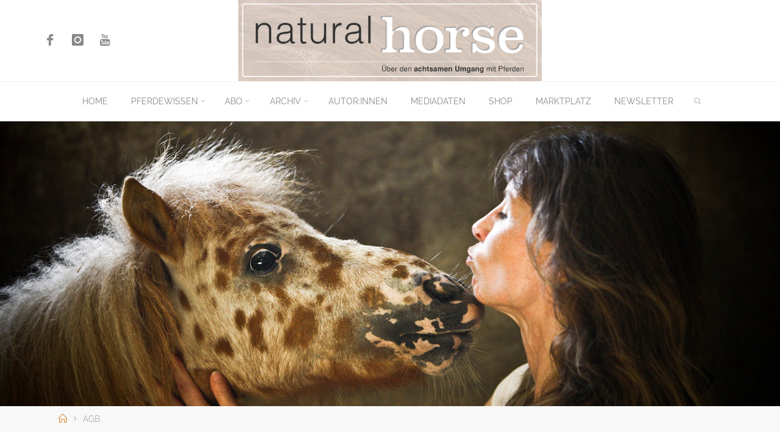

--- FILE ---
content_type: text/html; charset=UTF-8
request_url: https://naturalhorse.de/agb
body_size: 20661
content:
<!DOCTYPE html>
<html lang="de">
<head>
<meta name="viewport" content="width=device-width, user-scalable=yes, initial-scale=1.0">
<meta http-equiv="X-UA-Compatible" content="IE=edge" /><meta charset="UTF-8">
<link rel="profile" href="http://gmpg.org/xfn/11">
<meta name='robots' content='index, follow, max-image-preview:large, max-snippet:-1, max-video-preview:-1' />
<!-- This site is optimized with the Yoast SEO plugin v26.7 - https://yoast.com/wordpress/plugins/seo/ -->
<title>AGB - Naturalhorse</title>
<meta name="description" content="Abweichende Bedingungen des Bestellers werden nicht anerkannt, es sei denn, ihnen wurde ausdrücklich schriftlich zugestimmt." />
<link rel="canonical" href="https://naturalhorse.de/agb" />
<meta property="og:locale" content="de_DE" />
<meta property="og:type" content="article" />
<meta property="og:title" content="AGB - Naturalhorse" />
<meta property="og:description" content="Abweichende Bedingungen des Bestellers werden nicht anerkannt, es sei denn, ihnen wurde ausdrücklich schriftlich zugestimmt." />
<meta property="og:url" content="https://naturalhorse.de/agb" />
<meta property="og:site_name" content="Naturalhorse" />
<meta property="article:publisher" content="https://www.facebook.com/www.naturalhorse.de/" />
<meta property="article:modified_time" content="2020-09-10T14:07:26+00:00" />
<meta name="twitter:card" content="summary_large_image" />
<meta name="twitter:label1" content="Geschätzte Lesezeit" />
<meta name="twitter:data1" content="3 Minuten" />
<script type="application/ld+json" class="yoast-schema-graph">{"@context":"https://schema.org","@graph":[{"@type":"WebPage","@id":"https://naturalhorse.de/agb","url":"https://naturalhorse.de/agb","name":"AGB - Naturalhorse","isPartOf":{"@id":"https://naturalhorse.de/#website"},"datePublished":"2014-12-05T13:08:11+00:00","dateModified":"2020-09-10T14:07:26+00:00","description":"Abweichende Bedingungen des Bestellers werden nicht anerkannt, es sei denn, ihnen wurde ausdrücklich schriftlich zugestimmt.","breadcrumb":{"@id":"https://naturalhorse.de/agb#breadcrumb"},"inLanguage":"de","potentialAction":[{"@type":"ReadAction","target":["https://naturalhorse.de/agb"]}]},{"@type":"BreadcrumbList","@id":"https://naturalhorse.de/agb#breadcrumb","itemListElement":[{"@type":"ListItem","position":1,"name":"Startseite","item":"https://naturalhorse.de/"},{"@type":"ListItem","position":2,"name":"AGB"}]},{"@type":"WebSite","@id":"https://naturalhorse.de/#website","url":"https://naturalhorse.de/","name":"Naturalhorse","description":"Über den achtsamen Umgang mit Pferden","publisher":{"@id":"https://naturalhorse.de/#organization"},"potentialAction":[{"@type":"SearchAction","target":{"@type":"EntryPoint","urlTemplate":"https://naturalhorse.de/?s={search_term_string}"},"query-input":{"@type":"PropertyValueSpecification","valueRequired":true,"valueName":"search_term_string"}}],"inLanguage":"de"},{"@type":"Organization","@id":"https://naturalhorse.de/#organization","name":"Natural Horse","url":"https://naturalhorse.de/","logo":{"@type":"ImageObject","inLanguage":"de","@id":"https://naturalhorse.de/#/schema/logo/image/","url":"https://naturalhorse.de/wp-content/uploads/2021/10/Natural-Horse-Logo.jpg","contentUrl":"https://naturalhorse.de/wp-content/uploads/2021/10/Natural-Horse-Logo.jpg","width":1810,"height":486,"caption":"Natural Horse"},"image":{"@id":"https://naturalhorse.de/#/schema/logo/image/"},"sameAs":["https://www.facebook.com/www.naturalhorse.de/","https://www.instagram.com/natural_horse_pferdemagazin/","https://www.youtube.com/channel/UC3wdJBryFPCGHsqTV2M62mA"]}]}</script>
<!-- / Yoast SEO plugin. -->
<link rel="alternate" type="application/rss+xml" title="Naturalhorse &raquo; Feed" href="https://naturalhorse.de/feed" />
<link rel="alternate" type="application/rss+xml" title="Naturalhorse &raquo; Kommentar-Feed" href="https://naturalhorse.de/comments/feed" />
<link rel="alternate" title="oEmbed (JSON)" type="application/json+oembed" href="https://naturalhorse.de/wp-json/oembed/1.0/embed?url=https%3A%2F%2Fnaturalhorse.de%2Fagb" />
<link rel="alternate" title="oEmbed (XML)" type="text/xml+oembed" href="https://naturalhorse.de/wp-json/oembed/1.0/embed?url=https%3A%2F%2Fnaturalhorse.de%2Fagb&#038;format=xml" />
<style id='wp-img-auto-sizes-contain-inline-css'>
img:is([sizes=auto i],[sizes^="auto," i]){contain-intrinsic-size:3000px 1500px}
/*# sourceURL=wp-img-auto-sizes-contain-inline-css */
</style>
<!-- <link rel='stylesheet' id='rosetaplus-shortcodes-css' href='https://naturalhorse.de/wp-content/themes/roseta-plus/plus/resources/shortcodes.css?ver=1.3.0' media='all' /> -->
<link rel="stylesheet" type="text/css" href="//naturalhorse.de/wp-content/cache/wpfc-minified/qimldbqx/hh6f9.css" media="all"/>
<style id='wp-emoji-styles-inline-css'>
img.wp-smiley, img.emoji {
display: inline !important;
border: none !important;
box-shadow: none !important;
height: 1em !important;
width: 1em !important;
margin: 0 0.07em !important;
vertical-align: -0.1em !important;
background: none !important;
padding: 0 !important;
}
/*# sourceURL=wp-emoji-styles-inline-css */
</style>
<!-- <link rel='stylesheet' id='contact-form-7-css' href='https://naturalhorse.de/wp-content/plugins/contact-form-7/includes/css/styles.css?ver=6.1.4' media='all' /> -->
<!-- <link rel='stylesheet' id='widgetopts-styles-css' href='https://naturalhorse.de/wp-content/plugins/widget-options/assets/css/widget-options.css?ver=4.1.3' media='all' /> -->
<!-- <link rel='stylesheet' id='roseta-main-css' href='https://naturalhorse.de/wp-content/themes/roseta-plus/style.css?ver=1.3.0' media='all' /> -->
<link rel="stylesheet" type="text/css" href="//naturalhorse.de/wp-content/cache/wpfc-minified/epznsx85/hh6f9.css" media="all"/>
<style id='roseta-main-inline-css'>
body:not(.roseta-landing-page) #container, #colophon-inside, .footer-inside, #breadcrumbs-container-inside, #header-page-title-inside { margin: 0 auto; max-width: 1240px; } body:not(.roseta-landing-page) #container { max-width: calc( 1240px - 4em ); } .site-header-inside { max-width: 1240px; margin: 0 auto; } #primary { width: 320px; } #secondary { width: 400px; } #container.one-column .main { width: 100%; } #container.two-columns-right #secondary { float: right; } #container.two-columns-right .main, .two-columns-right #breadcrumbs { width: calc( 100% - 400px ); float: left; } #container.two-columns-left #primary { float: left; } #container.two-columns-left .main, .two-columns-left #breadcrumbs { width: calc( 100% - 320px ); float: right; } #container.three-columns-right #primary, #container.three-columns-left #primary, #container.three-columns-sided #primary { float: left; } #container.three-columns-right #secondary, #container.three-columns-left #secondary, #container.three-columns-sided #secondary { float: left; } #container.three-columns-right #primary, #container.three-columns-left #secondary { margin-left: 0%; margin-right: 0%; } #container.three-columns-right .main, .three-columns-right #breadcrumbs { width: calc( 100% - 720px ); float: left; } #container.three-columns-left .main, .three-columns-left #breadcrumbs { width: calc( 100% - 720px ); float: right; } #container.three-columns-sided #secondary { float: right; } #container.three-columns-sided .main, .three-columns-sided #breadcrumbs { width: calc( 100% - 720px ); float: right; } .three-columns-sided #breadcrumbs { margin: 0 calc( 0% + 400px ) 0 -1920px; } #site-text { clip: rect(1px, 1px, 1px, 1px); height: 1px; overflow: hidden; position: absolute !important; width: 1px; word-wrap: normal !important; } html { font-family: Raleway; font-size: 16px; font-weight: 400; line-height: 1.75; ; } #site-title { font-family: Raleway; font-size: 1em; font-weight: 700; } #site-text { text-transform: uppercase; } #access ul li a { font-family: Raleway; font-size: 0.85em; font-weight: 400; text-transform: uppercase; } .widget-title { font-family: Raleway; font-size: 1em; font-weight: 700; line-height: 1.5; margin-bottom: 1em; ; } .widget-container { font-family: Raleway; font-size: 1em; font-weight: 400; } .widget-container ul li { line-height: 1.5; ; } .entry-title, .main .page-title { font-family: Raleway; font-size: 1.45em; font-weight: 700; ; } .entry-meta > span { font-family: Raleway; font-weight: 400; ; } .entry-meta > span { font-size: 0.9em; } /* header titles */ .single .entry-title, #header-page-title .entry-title { font-family: Raleway; font-size: 3em; font-weight: 700; line-height: 1.4; text-transform: uppercase; } #header-page-title .entry-meta > span { font-family: Raleway; font-size: 1.45em; font-weight: 400; ; } h1 { font-size: 2.33em; } h2 { font-size: 2.06em; } h3 { font-size: 1.79em; } h4 { font-size: 1.52em; } h5 { font-size: 1.25em; } h6 { font-size: 0.98em; } h1, h2, h3, h4, .seriousslider-theme .seriousslider-caption-title { font-family: Raleway; font-weight: 700; ; } .entry-content h1, .entry-summary h1, .entry-content h2, .entry-summary h2, .entry-content h3, .entry-summary h3, .entry-content h4, .entry-summary h4, .entry-content h5, .entry-summary h5, .entry-content h6, .entry-summary h6 { line-height: 1.6; margin-bottom: 0.5em; } a.continue-reading-link, .lp-block-readmore, .lp-box-readmore, #cryout_ajax_more_trigger, .lp-port-readmore, .comment .reply, a.staticslider-button, .seriousslider-theme .seriousslider-caption-buttons a.seriousslider-button, nav#mobile-menu a, button, input[type="button"], input[type="submit"], input[type="reset"], #nav-fixed a + a, .wp-block-button { font-family: Raleway; } .lp-text-title { font-family: Raleway; font-weight: 700; } blockquote cite { font-family: Raleway; } body { color: #666666; background-color: #FFFFFF; } .lp-staticslider .staticslider-caption-text a { color: #FFFFFF; } #site-header-main, #access ul ul, .menu-search-animated .searchform input[type="search"], #access .menu-search-animated .searchform, .site-header-bottom-fixed, .roseta-over-menu .site-header-bottom.header-fixed .site-header-bottom-fixed { background-color: #FFFFFF; } .roseta-over-menu .site-header-bottom-fixed { background: transparent; } @media (max-width: 800px) { #top-section-menu::before { background: -webkit-linear-gradient(left, rgba(255,255,255,1), rgba(255,255,255,0.5) ); background: linear-gradient(to right, rgba(255,255,255,1), rgba(255,255,255,0.5) ); } #top-section-menu::after { background: -webkit-linear-gradient(right, rgba(255,255,255,1), rgba(255,255,255,0.5) ); background: linear-gradient(to left, rgba(255,255,255,1), rgba(255,255,255,0.5) ); } } .roseta-over-menu .header-fixed.site-header-bottom #site-title a { color: #d37919; } .roseta-over-menu #site-title a, .roseta-over-menu #access > div > ul > li, .roseta-over-menu #access > div > ul > li > a, .roseta-over-menu #sheader.socials a::before { color: #d37919; } @media (min-width: 1153px) { .roseta-over-menu #header-page-title, .roseta-over-menu .lp-staticslider .staticslider-caption-inside, .roseta-over-menu .seriousslider-theme .seriousslider-caption-inside { padding-top: 165px; } } #access > div > ul > li, #access > div > ul > li > a, .roseta-over-menu .header-fixed.site-header-bottom #access > div > ul > li:not([class*='current']), .roseta-over-menu .header-fixed.site-header-bottom #access > div > ul > li:not([class*='current']) > a, .roseta-over-menu .header-fixed.site-header-bottom .top-section-element.widget_cryout_socials a::before, .top-section-element.widget_cryout_socials a::before, #access .menu-search-animated .searchform input[type="search"] { color: #888888; } #mobile-menu { color: #888888; } .roseta-over-menu .header-fixed.site-header-bottom .top-section-element.widget_cryout_socials a:hover::before, .top-section-element.widget_cryout_socials a:hover::before { color: #FFFFFF; } #access ul.sub-menu li a, #access ul.children li a { color: #888888; } #access ul.sub-menu li a, #access ul.children li a { background-color: #FFFFFF; } #access > div > ul > li:hover > a, #access > div > ul > li a:hover, #access > div > ul > li:hover, .roseta-over-menu .header-fixed.site-header-bottom #access > div > ul > li > a:hover, .roseta-over-menu .header-fixed.site-header-bottom #access > div > ul > li:hover { color: #d37919; } #access > div > ul > li > a > span::before, #site-title::before, #site-title::after { background-color: #d37919; } #site-title a:hover { color: #d37919; } #access > div > ul > li.current_page_item > a, #access > div > ul > li.current-menu-item > a, #access > div > ul > li.current_page_ancestor > a, #access > div > ul > li.current-menu-ancestor > a, #access .sub-menu, #access .children, .roseta-over-menu .header-fixed.site-header-bottom #access > div > ul > li > a { color: #162521; } #access ul.children > li.current_page_item > a, #access ul.sub-menu > li.current-menu-item > a, #access ul.children > li.current_page_ancestor > a, #access ul.sub-menu > li.current-menu-ancestor > a { color: #162521; } #access .sub-menu li:not(:last-child) a > span, #access .children li:not(:last-child) a > span { border-bottom: 1px solid #eeeeee; } .searchform .searchsubmit { color: #666666; } #access ul li.special1 > a { background-color: #f0f0f0; } #access ul li.special2 > a { background-color: #888888; color: #FFFFFF; } #access ul li.accent1 > a { background-color: #d37919; color: #FFFFFF; } #access ul li.accent2 > a { background-color: #162521; color: #FFFFFF; } #access ul li.accent1 > a:hover, #access ul li.accent2 > a:hover { color: #FFFFFF; } #access > div > ul > li.accent1 > a > span::before, #access > div > ul > li.accent2 > a > span::before { background-color: #FFFFFF; } body:not(.roseta-landing-page) article.hentry, body:not(.roseta-landing-page) .main, body.roseta-boxed-layout:not(.roseta-landing-page) #container { background-color: #FFFFFF; } .pagination a, .pagination span { background-color: #f3f3f3; } .pagination a:not(.prev):not(.next):hover { background-color: #d37919; color: #FFFFFF; } #header-page-title-overlay, .lp-staticslider .staticslider-caption::after, .seriousslider-theme .seriousslider-caption::after { background-color: #162521; opacity: 0; } #header-page-title #header-page-title-inside, #header-page-title .entry-meta span, #header-page-title .entry-meta a, #header-page-title .entry-meta time, #header-page-title .entry-meta .icon-metas::before, #header-page-title .byline, #header-page-title #breadcrumbs-nav, .lp-staticslider .staticslider-caption-inside, .seriousslider-theme .seriousslider-caption-inside { color: #FFFFFF; } #primary .widget-container { background-color: #FFFFFF; border-color: #eeeeee; } @media (max-width: 640px) { .cryout #container #primary .widget-container { padding: 1em; } } #secondary .widget-container { background-color: #FFFFFF; border-color: #eeeeee;} @media (max-width: 640px) { .cryout #container #secondary .widget-container { padding: 1em; } } #colophon, #footer { background-color: #eaeaea; color: #5e5e5e; } #colophon .widget-title > span { background-color: #FFFFFF; } .main #content-masonry .entry-title { color: #162521; background-color: #FFFFFF; } @media (min-width: 720px) { .roseta-magazine-one .main #content-masonry .post-thumbnail-container + .entry-after-image { background-color: #FFFFFF; } } .entry-title a:active, .entry-title a:hover { color: #d37919; } .entry-title::before { background-color: #d37919; } span.entry-format { color: #d37919; } .main #content-masonry .format-link .entry-content a { background-color: #d37919; color: #FFFFFF; } .main #content-masonry .format-link::after { color: #FFFFFF; } .cryout article.hentry.format-image, .cryout article.hentry.format-audio, .cryout article.hentry.format-video { background-color: #f5f5f5; } .format-aside, .format-quote { border-color: #dedede; } .entry-content h5, .entry-content h6, .lp-text-content h5, .lp-text-content h6 { color: #162521; } .entry-content blockquote::before, .entry-content blockquote::after { color: rgba(102,102,102,0.2); } .entry-content h1, .entry-content h2, .entry-content h3, .entry-content h4, .lp-text-content h1, .lp-text-content h2, .lp-text-content h3, .lp-text-content h4 { color: #162521; } a { color: #d37919; } a:hover, .entry-meta span a:hover, .comments-link a { color: #162521; } .comments-link a:hover { color: #d37919; } .comments-link { background-color: #eeeeee; } .comments-link::before { border-color: #eeeeee; } .socials a::before { color: #d37919; } #site-header-main .socials a::after { color: #d37919; } .roseta-normalizedtags #content .tagcloud a { color: #FFFFFF; background-color: #d37919; } .roseta-normalizedtags #content .tagcloud a:hover { background-color: #162521; } #nav-fixed i { background-color: #eeeeee; } #nav-fixed .nav-next:hover i, #nav-fixed .nav-previous:hover i { background-color: #162521; } #nav-fixed a:hover + a, #nav-fixed a + a:hover { background-color: rgba(22,37,33,1); } #nav-fixed i, #nav-fixed span { color: #FFFFFF; } a#toTop::before { color: #d37919; } a#toTop::after { color: #162521; } @media (max-width: 800px) { .cryout #footer-bottom .footer-inside { padding-top: 2.5em; } .cryout .footer-inside a#toTop { background-color: #d37919; color: #FFFFFF; } .cryout .footer-inside a#toTop:hover { opacity: 0.8;} } .author-description .page-title span { color: #162521; border-bottom-color: #d37919; } a.continue-reading-link, .lp-box-readmore { color: #162521; } .continue-reading-link::before, .lp-box-readmore::before { background-color:#d37919; } .entry-meta .icon-metas:before { color: #ababab; } .roseta-caption-one .main .wp-caption .wp-caption-text { border-bottom-color: #eeeeee; } .roseta-caption-two .main .wp-caption .wp-caption-text { background-color: #f5f5f5; } .roseta-image-one .entry-content img[class*="align"], .roseta-image-one .entry-summary img[class*="align"], .roseta-image-two .entry-content img[class*='align'], .roseta-image-two .entry-summary img[class*='align'] { border-color: #eeeeee; } .roseta-image-five .entry-content img[class*='align'], .roseta-image-five .entry-summary img[class*='align'] { border-color: #d37919; } /* diffs */ span.edit-link a.post-edit-link, span.edit-link a.post-edit-link:hover, span.edit-link .icon-edit:before { color: #666666; } .searchform { border-color: #ebebeb; } #breadcrumbs-container { background-color: #f8f8f8; } .entry-meta span, .entry-meta a, .entry-utility span, .entry-utility a, .entry-meta time, .footermenu ul li span.sep, #breadcrumbs-nav { color: #ababab; } .footermenu ul li a:hover { color: #d37919; } .footermenu ul li a::after { background: #d37919; } span.entry-sticky { background-color: #d37919; color: #FFFFFF; } #commentform { } code, #nav-below .nav-previous a:before, #nav-below .nav-next a:before { background-color: #eeeeee; } pre, .comment-author { border-color: #eeeeee; } .commentlist .comment-body, .commentlist .pingback { border-color: #eeeeee; } .commentlist .comment-body::after { border-right-color: #ffffff; } .commentlist .comment-body::before { border-right-color: #e8e8e8; } article .author-info, .single .author-info { border-color: #eeeeee; } .page-header.pad-container { border-color: #eeeeee; } .comment-meta a { color: #c9c9c9; } .commentlist .reply a { color: #b5b5b5; } .commentlist .reply a:hover { border-bottom-color: #d37919; } select, input[type], textarea { color: #666666; border-color: #e9e9e9; } .searchform input[type="search"], .searchform input[type="search"]:hover, .searchform input[type="search"]:focus { background-color: #FFFFFF; } #content .searchform input[type="search"] { border-bottom-color: #d37919; } #content .searchform:hover input[type="search"], #content .searchform input[type="search"]:focus { border-bottom-color: #162521; } #content .searchform::after { background-color: #162521; } input[type]:hover, textarea:hover, select:hover, input[type]:focus, textarea:focus, select:focus { border-color: #dcdcdc; } button, input[type="button"], input[type="submit"], input[type="reset"] { background-color: #d37919; color: #FFFFFF; } button:hover, input[type="button"]:hover, input[type="submit"]:hover, input[type="reset"]:hover { background-color: #162521; } hr { background-color: #f0f0f0; } .cryout-preloader > div { background-color: #d37919; } /* gutenberg */ .wp-block-image.alignwide { margin-left: calc( ( 0% + 2.5em ) * -1 ); margin-right: calc( ( 0% + 2.5em ) * -1 ); } .wp-block-image.alignwide img { width: calc( 100% + 5em ); max-width: calc( 100% + 5em ); } .has-accent-1-color, .has-accent-1-color:hover { color: #d37919; } .has-accent-2-color, .has-accent-2-color:hover { color: #162521; } .has-headings-color, .has-headings-color:hover { color: #162521; } .has-sitetext-color, .has-sitetext-color:hover { color: #666666; } .has-sitebg-color, .has-sitebg-color:hover { color: #FFFFFF; } .has-accent-1-background-color { background-color: #d37919; } .has-accent-2-background-color { background-color: #162521; } .has-headings-background-color { background-color: #162521; } .has-sitetext-background-color { background-color: #666666; } .has-sitebg-background-color { background-color: #FFFFFF; } .has-small-font-size { font-size: 13px; } .has-regular-font-size { font-size: 16px; } .has-large-font-size { font-size: 19px; } .has-larger-font-size { font-size: 23px; } .has-huge-font-size { font-size: 23px; } /* woocommerce */ .woocommerce-thumbnail-container .woocommerce-buttons-container a, .woocommerce-page #respond input#submit.alt, .woocommerce a.button.alt, .woocommerce-page button.button.alt, .woocommerce input.button.alt, .woocommerce #respond input#submit, .woocommerce a.button, .woocommerce button.button, .woocommerce input.button { font-family: Raleway; } .woocommerce ul.products li.product .woocommerce-loop-category__title, .woocommerce ul.products li.product .woocommerce-loop-product__title, .woocommerce ul.products li.product h3, .woocommerce div.product .product_title, .woocommerce .woocommerce-tabs h2 { font-family: Raleway; } .woocommerce ul.products li.product .woocommerce-loop-category__title, .woocommerce ul.products li.product .woocommerce-loop-product__title, .woocommerce ul.products li.product h3, .woocommerce .star-rating { color: #162521; } .woocommerce-page #respond input#submit.alt, .woocommerce a.button.alt, .woocommerce-page button.button.alt, .woocommerce input.button.alt, .woocommerce #respond input#submit, .woocommerce a.button, .woocommerce button.button, .woocommerce input.button { background-color: #d37919; color: #FFFFFF; line-height: 1.75; } .woocommerce #respond input#submit:hover, .woocommerce a.button:hover, .woocommerce button.button:hover, .woocommerce input.button:hover { background-color: #162521; color: #FFFFFF; } .woocommerce-page #respond input#submit.alt, .woocommerce a.button.alt, .woocommerce-page button.button.alt, .woocommerce input.button.alt { background-color: #162521; color: #FFFFFF; line-height: 1.75; } .woocommerce-page #respond input#submit.alt:hover, .woocommerce a.button.alt:hover, .woocommerce-page button.button.alt:hover, .woocommerce input.button.alt:hover { background-color: #000300; color: #FFFFFF; } .woocommerce div.product .woocommerce-tabs ul.tabs li.active { border-bottom-color: #FFFFFF; } .woocommerce #respond input#submit.alt.disabled, .woocommerce #respond input#submit.alt.disabled:hover, .woocommerce #respond input#submit.alt:disabled, .woocommerce #respond input#submit.alt:disabled:hover, .woocommerce #respond input#submit.alt[disabled]:disabled, .woocommerce #respond input#submit.alt[disabled]:disabled:hover, .woocommerce a.button.alt.disabled, .woocommerce a.button.alt.disabled:hover, .woocommerce a.button.alt:disabled, .woocommerce a.button.alt:disabled:hover, .woocommerce a.button.alt[disabled]:disabled, .woocommerce a.button.alt[disabled]:disabled:hover, .woocommerce button.button.alt.disabled, .woocommerce button.button.alt.disabled:hover, .woocommerce button.button.alt:disabled, .woocommerce button.button.alt:disabled:hover, .woocommerce button.button.alt[disabled]:disabled, .woocommerce button.button.alt[disabled]:disabled:hover, .woocommerce input.button.alt.disabled, .woocommerce input.button.alt.disabled:hover, .woocommerce input.button.alt:disabled, .woocommerce input.button.alt:disabled:hover, .woocommerce input.button.alt[disabled]:disabled, .woocommerce input.button.alt[disabled]:disabled:hover { background-color: #162521; } .woocommerce div.product .product_title, .woocommerce ul.products li.product .price, .woocommerce div.product p.price, .woocommerce div.product span.price { color: #162521} .woocommerce-checkout #payment { background: #f5f5f5; } .woocommerce .widget_price_filter .ui-slider .ui-slider-handle { background: #162521; } /* mobile menu */ nav#mobile-menu, #mobile-menu .menu-main-search { background-color: #FFFFFF; } #mobile-menu .mobile-arrow { color: #666666; } .main .entry-content, .main .entry-summary { text-align: inherit; } .main p, .main ul, .main ol, .main dd, .main pre, .main hr { margin-bottom: 1em; } .main .entry-content p { text-indent: 0em; } .main a.post-featured-image { background-position: center center; } #header-widget-area { width: 33%; right: 10px; } .roseta-stripped-table .main thead th, .roseta-bordered-table .main thead th, .roseta-stripped-table .main td, .roseta-stripped-table .main th, .roseta-bordered-table .main th, .roseta-bordered-table .main td { border-color: #e9e9e9; } .roseta-clean-table .main th, .roseta-stripped-table .main tr:nth-child(even) td, .roseta-stripped-table .main tr:nth-child(even) th { background-color: #f8f8f8; } .roseta-cropped-featured .main .post-thumbnail-container { height: 300px; } .roseta-responsive-featured .main .post-thumbnail-container { max-height: 300px; height: auto; } article.hentry .article-inner, #content-masonry article.hentry .article-inner { padding: 0%; } @media (min-width: 801px) { .site-header-bottom { height:65px; } } .site-header-bottom .site-header-inside { height:64px; } #access .menu-search-animated .searchform { height: 64px; line-height: 64px; } .menu-search-animated { height:65px; line-height:65px; } #access div > ul > li > a, #access ul li[class*="icon"]::before { line-height:65px; } .roseta-responsive-headerimage #masthead #header-image-main-inside { max-height: 600px; } .roseta-cropped-headerimage #masthead #header-image-main-inside { height: 600px; } #site-text { display: none; } .roseta-landing-page .lp-blocks-inside, .roseta-landing-page .lp-boxes-inside, .roseta-landing-page .lp-text-inside, .roseta-landing-page .lp-posts-inside, .roseta-landing-page .lp-page-inside, .roseta-landing-page .lp-section-header, .roseta-landing-page .content-widget { max-width: 1240px; } .lp-staticslider .staticslider-caption-inside, .seriousslider.seriousslider-theme .seriousslider-caption-inside, #header-page-title #header-page-title-inside { max-width: 900px; } .roseta-landing-page .content-widget { margin: 0 auto; } .lp-staticslider { max-height: calc(100vh - 165px); } a.staticslider-button:nth-child(2n+1), .seriousslider-theme .seriousslider-caption-buttons a:nth-child(2n+1), a.staticslider-button:nth-child(2n), .seriousslider-theme .seriousslider-caption-buttons a:nth-child(2n) { color: #FFFFFF; } a.staticslider-button:nth-child(2n+1)::before, .seriousslider-theme .seriousslider-caption-buttons a:nth-child(2n+1)::before { background-color: #ba6000; } a.staticslider-button:nth-child(2n)::before, .seriousslider-theme .seriousslider-caption-buttons a:nth-child(2n)::before { background-color: #e6e6e6; } .lp-section-desc { color: #8e8e8e; } .lp-blocks { } .lp-boxes { } .lp-text { } #lp-posts, #lp-page { background-color: #FFFFFF; } .lp-block { background: #FFFFFF; border-color: #e3e3e3; } .lp-block i[class^=blicon]::before { color: #d37919; } .lp-block .lp-block-title { color: #162521; } .lp-block i[class^=blicon]::after { background-color: #d37919; } .lp-blocks1 .lp-block:hover i[class^=blicon]::before { color: #FFFFFF; } .lp-block-readmore { color: #b6b6b6; } .lp-block-readmore:hover { color: #d37919; } .lp-text-title { color: #162521; } .lp-text-image + .lp-text-card { background-color: #FFFFFF; } .lp-text-image + .lp-text-card::before { background-color: #d37919; } .lp-box, .lp-box-title, .lp-boxes-animated .lp-box-text { background-color: #FFFFFF; } .lp-box-title { color: #162521; } .lp-boxes-static .lp-box-image .box-overlay { background-color: #e78d2d; } .lp-box-title { color: #162521; } .lp-box-title:hover { color: #d37919; } .lp-boxes-1 .lp-box .lp-box-image { height: 350px; } .lp-boxes-animated .box-overlay { background-color: #d37919; } .lp-boxes-animated.lp-boxes-1 .lp-box:hover .lp-box-text { max-height: 250px; } .lp-boxes-animated.lp-boxes-1 .lp-box:focus-within .lp-box-text { /* because of older IE */ max-height: 250px; } .lp-boxes-2 .lp-box .lp-box-image { height: 400px; } .lp-boxes-animated.lp-boxes-2 .lp-box:hover .lp-box-text { max-height: 300px; } .lp-boxes-animated.lp-boxes-2 .lp-box:focus-within .lp-box-text { /* because of older IE */ max-height: 300px; } #cryout_ajax_more_trigger, .lp-port-readmore { color: #162521; } .lpbox-rnd1 { } .lpbox-rnd2 { } .lpbox-rnd3 { } .lpbox-rnd4 { } .lpbox-rnd5 { } .lpbox-rnd6 { } .lpbox-rnd7 { } .lpbox-rnd8 { } /* Plus style */ /* Landing Page */ .lp-blocks1 { background-color: #eeeff0; } .lp-blocks2 { background-color: #f3f3f3; } .lp-boxes-1 { background-color: #eceff2; } .lp-boxes-2 { background-color: #f8f8f8; } .lp-boxes-3 { background-color: #f3f6f3; } #lp-text-zero { background-color: #fff; } #lp-text-one { background-color: #fff; } #lp-text-two { background-color: #fff; } #lp-text-three { background-color: #fff; } #lp-text-four { background-color: #fff; } #lp-text-five { background-color: #fff; } #lp-text-six { background-color: #fff; } .lp-portfolio { background-color: #eee; } .lp-testimonials { background-color: #fff; } .lp-blocks2 .lp-block { background-color: #FFFFFF; border-color: #dddddd; } .lp-blocks2 .lp-block-title { font-family: Raleway; } .lp-blocks2 .lp-block i::before { color: #d37919; } .lp-boxes-animated2 .lp-box-content, .lp-boxes-animated2 .lp-box-readmore { color: #FFFFFF; } .lp-boxes-animated2 .lp-box-readmore::before { background-color: #FFFFFF; } .lp-boxes-static2 .lp-box { background-color: #FFFFFF; } .lp-boxes-static2 .lp-box-readmore { border-top-color: #eeeeee; } .lp-boxes-static2 .lp-box-readmore:hover { color: #d37919; } .lp-boxes-3 .lp-box .lp-box-image { height: 300px; } .lp-boxes-3.lp-boxes-animated .lp-box:hover .lp-box-text { max-height: 200px; } .lp-boxes-3.lp-boxes-animated .lp-box:focus-within .lp-box-text { /* because of older IE */ max-height: 200px; } .lp-boxes-animated.lp-boxes-animated2 .lp-box-title::after { background-color: #d37919; } .roseta-landing-page .lp-testimonials-inside, .roseta-landing-page .lp-portfolio-inside { max-width: 1240px; } #portfolio-masonry .portfolio-entry .portfolio-entry-title a, .lp-portfolio .lp-port-title a { color: #162521; } #portfolio-masonry .portfolio-entry:hover .portfolio-entry-title a::before, .lp-text .lp-text-overlay + .lp-text-inside { color: #666666; } .lp-portfolio .lp-port-title, .portfolio-title, #portfolio-masonry .portfolio-entry .portfolio-entry-title a { font-family: Raleway; } .lp-text.style-reverse .lp-text-overlay + .lp-text-inside { color: #000000; } /* Shortcodes */ .panel-title { font-family: Raleway; } .btn { font-family: Raleway; } .btn-primary { color: #d37919; } .label-primary { background-color: #d37919; } .btn-secondary { color: #162521; } .label-secondary { background-color: #162521; } .btn-primary:hover, .btn-primary:focus, .btn-primary.focus, .btn-primary:active, .btn-primary.active { color: #b15700; } .btn-secondary:hover, .btn-secondary:focus, .btn-secondary.focus, .btn-secondary:active, .btn-secondary.active { color: #384743; } .fontfamily-titles-font { font-family: Raleway; } .fontfamily-headings-font { font-family: Raleway; } /* Portfolio */ .single article.jetpack-portfolio .entry-meta-container { background-color: #ffffff} .single article.jetpack-portfolio .entry-meta > span a { color: #d37919; } .jetpack-portfolio-shortcode .portfolio-entry .portfolio-entry-meta > div:last-child { border-color: #eeeeee; } #portfolio-filter > a, #portfolio-filter > a::after { color: #333333; } #portfolio-filter > a.active { color: #d37919; } .portfolio-entry-meta span { color: #999999; } .jetpack-portfolio-shortcode .portfolio-entry-title a { color: #162521; } .lp-portfolio .lp-port-readmore { border-color: #162521; } .lp-portfolio .lp-port-readmore::before { background-color: #162521; } /* Testimonials */ .lp-tt-text-inside { background-color: #FFFFFF; border-color: #dedede; } .lp-tt-text-inside::after { border-top-color: #ffffff; } .lp-tt-text-inside::before { border-top-color: #dedede; } /* Widgets */ .widget-area .cryout-wtabs-nav { border-color: #d37919; } ul.cryout-wtabs-nav li.active a, ul.cryout-wtabs-nav li.active a:hover { color: #162521; } .widget_cryout_contact address > span i { color: #d37919; } #site-header-main .widget_cryout_getintouch { color: #888888; } /* Shortcodes */ .panel-default > .panel-heading > .panel-title > a:hover { color: #d37919; } /* Team Members */ .tmm .tmm_member .tmm_textblock .tmm_scblock { background-color: #FFFFFF; } .tmm .tmm_container .tmm_member .tmm_photo { border-color: #FFFFFF; } .cryout .tmm .tmm_container .tmm_member { border: 1px solid #eeeeee !important; } .cryout .tmm .tmm_container .tmm_member:hover { border-color: #d37919 !important; } @media (min-width: 800px) and (max-width: 940px) { .cryout #access { display: none; } .cryout #nav-toggle { display: block; } .cryout #sheader-container > * { margin-left: 0; margin-right: 2em; } } /* end Plus style */ 
/*# sourceURL=roseta-main-inline-css */
</style>
<!-- <link rel='stylesheet' id='roseta-child-css' href='https://naturalhorse.de/wp-content/themes/roseta-plus-child/style.css?ver=20211021090912' media='all' /> -->
<!-- <link rel='stylesheet' id='roseta-themefonts-css' href='https://naturalhorse.de/wp-content/themes/roseta-plus/resources/fonts/fontfaces.css?ver=1.3.0' media='all' /> -->
<!-- <link rel='stylesheet' id='roseta-googlefonts-css' href='https://naturalhorse.de/wp-content/uploads/fonts/ce46e87eec6f2be81c6851d7804c594b/font.css?v=1665492239' media='all' /> -->
<!-- <link rel='stylesheet' id='cryout-serious-slider-style-css' href='https://naturalhorse.de/wp-content/plugins/cryout-serious-slider/resources/style.css?ver=1.2.7' media='all' /> -->
<!-- <link rel='stylesheet' id='jquery-lazyloadxt-spinner-css-css' href='//naturalhorse.de/wp-content/plugins/a3-lazy-load/assets/css/jquery.lazyloadxt.spinner.css?ver=e9ccf016ddda44c9adf0e93bdf7bee98' media='all' /> -->
<!-- <link rel='stylesheet' id='a3a3_lazy_load-css' href='//naturalhorse.de/wp-content/uploads/sass/a3_lazy_load.min.css?ver=1567433722' media='all' /> -->
<link rel="stylesheet" type="text/css" href="//naturalhorse.de/wp-content/cache/wpfc-minified/eer85a2s/hh6f9.css" media="all"/>
<!--n2css--><!--n2js--><script src='//naturalhorse.de/wp-content/cache/wpfc-minified/brnoj55/3tdfl.js' type="text/javascript"></script>
<!-- <script src="https://naturalhorse.de/wp-includes/js/jquery/jquery.min.js?ver=3.7.1" id="jquery-core-js"></script> -->
<!-- <script src="https://naturalhorse.de/wp-includes/js/jquery/jquery-migrate.min.js?ver=3.4.1" id="jquery-migrate-js"></script> -->
<!-- <script src="https://naturalhorse.de/wp-content/themes/roseta-plus/plus/resources/shortcodes.js?ver=1.3.0" id="rosetaplus-shortcodes-js"></script> -->
<!-- <script src="https://naturalhorse.de/wp-content/plugins/cryout-serious-slider/resources/jquery.mobile.custom.min.js?ver=1.2.7" id="cryout-serious-slider-jquerymobile-js"></script> -->
<!-- <script src="https://naturalhorse.de/wp-content/plugins/cryout-serious-slider/resources/slider.js?ver=1.2.7" id="cryout-serious-slider-script-js"></script> -->
<link rel="https://api.w.org/" href="https://naturalhorse.de/wp-json/" /><link rel="alternate" title="JSON" type="application/json" href="https://naturalhorse.de/wp-json/wp/v2/pages/113" /><link rel="EditURI" type="application/rsd+xml" title="RSD" href="https://naturalhorse.de/xmlrpc.php?rsd" />
<link rel='shortlink' href='https://naturalhorse.de/?p=113' />
<noscript><style>.cryout .cryout-preloader { display: none; }.cryout img[loading="lazy"] { opacity: 1; }</style></noscript>
<link rel="icon" href="https://naturalhorse.de/wp-content/uploads/2021/10/cropped-Natural_Horse_Icon-32x32.png" sizes="32x32" />
<link rel="icon" href="https://naturalhorse.de/wp-content/uploads/2021/10/cropped-Natural_Horse_Icon-192x192.png" sizes="192x192" />
<link rel="apple-touch-icon" href="https://naturalhorse.de/wp-content/uploads/2021/10/cropped-Natural_Horse_Icon-180x180.png" />
<meta name="msapplication-TileImage" content="https://naturalhorse.de/wp-content/uploads/2021/10/cropped-Natural_Horse_Icon-270x270.png" />
<style id="wp-custom-css">
.roseta-normalizedtags #content .tagcloud a {
color: #FFFFFF;
background-color: #d37919;
border-radius: 20px;
}
.main .entry-title {font-size:2.4em;
margin-top:0.5em;
margin-bottom:0.5em;
color:#666;
}
.main p, .main ul, .main ol, .main dd, .main pre, .main hr {
margin-bottom: 0.4em;
}
.roseta-caption-one .main .wp-caption .wp-caption-text {
border-bottom:0px
}
hr {
background-color: #ddd;
border-top: 1px solid #ddd;
}
/* Erste Seite */
h2 {font-size: 1.4em;
color: #3e3e3e;
}
@media screen and (max-width: 600px) {
#test123 li {
list-style-type:none;
}
}
@media screen and (max-width: 520px) {
.home figure img {
width:360px !important;
padding-left:20px;
padding-right:20px;
}
.home figure {
width:360px !important;
padding-left:20px;
padding-right:20px;
}	
.lcp_catlist img {
width: 320px !important;
max-width: 320px !important;
margin-right:60px;
}	
.roseta-magazine-one .main #content-masonry .post-thumbnail-container + .entry-after-image {
margin-left: 2em;
}	
}
/* Display Posts */
.postlist ul {list-style-type:none;
}
.related-posts li {
padding-right: 1.2%;
}	
.lcp_thumbnail{
float: left;
max-width:240px;
margin-right:1.4em;
padding-bottom:2em;
}
#lcp_instance_0 {margin-top:2em;}
/* Im Beitrag*/
.single-post .lcp_catlist li, 
.category .lcp_catlist li {
padding: 0.3em 0;
margin:0;
}
.single-post .lcp_catlist li a {
padding-left: 0.5em;
}
.single-post .lcp_catlist, .category .lcp_catlist  {
border-bottom: 2px solid #eee; 
width: 80%;
}
.single-post ul.lcp_catlist  {
padding: 0;
margin:0;
}
/* Beitrag Ende */
/* Text Auszug */
.lcp_excerpt {font-size:16px;
margin-top:0.7em;}
@media screen and (max-width: 800px) {
.lcp_catlist li a {padding-bottom:2em;}
.lcp_thumbnail {padding-top:0.8em;}
}
.lcp_catlist li {
padding: 2em 1.2em 1.4em 0.4em; 
}
.lcp_catlist li{
clear: both;
}
.lcp_catlist li{
list-style: none;
border-top:2px solid #eee;
}
.posts .featured-media {display:none;}
.postlist ul {margin:0; }
.postlist li {margin:0;
}
.thumbmagic {
float: left; 
display: inline-block; 
position: relative;
overflow: hidden;
width: 200px; 
height: 0;  
padding-bottom: 150px;
}
.thumbmagic img {
position: absolute;
left: 50%;
top: 50%;
border-radius: 0;
max-height: none;
max-width: none;
-webkit-transform: translate(-50%,-50%);
-ms-transform: translate(-50%,-50%);
transform: translate(-50%,-50%);
width:200px;
}
/* Social Icons */
.socials a {
font-size: 1.4em;
margin-right: 0;
}
.sidey .socials {
margin: 0 auto 0em;
}
/* Schrift größe Abstand */
.main .entry-title {
font-size: 1.4em;
}
.main .singular-title {
font-size: 2.0em;
}
.home .entry-content h2 {font-size:1.2em;}
.umb {white-space: nowrap;}
.widget-title span {
line-height: 1.5;
}
.widget-title {
letter-spacing:0;
}
/* Beiträge Text höher, neben Bild */
.roseta-magazine-one .main #content-masonry .post-thumbnail-container + .entry-after-image {
margin-top: -44px;
}
.content-masonry .entry-meta {
display: none;
}
.roseta-magazine-one .main #content-masonry .post-thumbnail-container + .entry-after-image {
left: -20px;
}
#content-masonry article.hentry {
margin-bottom: 2%;
}
/* footer */
.widget-container {
margin-bottom: 0 ;
}
#colophon .widget-container {
padding-bottom:0 !important;}
#footer {
padding-top: 1;
padding-bottom: 1em;
background-color:#e0e0e0;
border-top: 3px solid #d4d4d4;
}
/* Navi */
#access a {
display: block;
padding: 0 1.4em;}
/* Autorinnen */
.nav > li > a {
padding: 8px 14px;
}
/* Widget title, Bilder */
.widget .widget-title {
font-size: 1em;
}
.textwidget img {margin-right:0; }
/* FOO  Galery */
.foogallery.fg-dark .fg-item-inner {
background-color:none !important;
color: #333;
border-color: #333;
box-shadow: 0 1px 4px 0 rgba(0,0,0,.5);
}
/* Cookie Button */
#cookie-law-info-bar {
font-size: 12px !important;
padding: 2px  2px ;}
#cookie-law-info-again {
display: none !important;
}
/* Marktplatz */
.page-id-8327 .row {
border: 1px solid #fae7d6;
padding-top: 14px;
}
</style>
</head>
<body class="wp-singular page-template-default page page-id-113 wp-custom-logo wp-embed-responsive wp-theme-roseta-plus wp-child-theme-roseta-plus-child roseta-image-none roseta-caption-one roseta-totop-normal roseta-stripped-table roseta-fixed-menu roseta-menu-center roseta-topsection-normal roseta-responsive-headerimage roseta-responsive-featured roseta-magazine-one roseta-magazine-layout roseta-comhide-in-posts roseta-comhide-in-pages roseta-comment-placeholder roseta-comment-icons roseta-normal-titles roseta-normalizedtags roseta-article-animation-flipLeft" itemscope itemtype="http://schema.org/WebPage">
<a class="skip-link screen-reader-text" href="#main" title="Skip to content"> Skip to content </a>
<div id="site-wrapper">
<header id="masthead" class="cryout"  itemscope itemtype="http://schema.org/WPHeader">
<div id="site-header-main">
<div class="site-header-top">
<div class="site-header-inside">
<div id="branding">
<div class="identity"><a href="https://naturalhorse.de/" id="logo" class="custom-logo-link" title="Naturalhorse" rel="home"><img   src="https://naturalhorse.de/wp-content/uploads/2021/10/Natural-Horse-Logo.jpg" class="custom-logo" alt="Natural Horse über den achtsamen Umgang mit Pferden" decoding="async" fetchpriority="high" srcset="https://naturalhorse.de/wp-content/uploads/2021/10/Natural-Horse-Logo.jpg 1810w, https://naturalhorse.de/wp-content/uploads/2021/10/Natural-Horse-Logo-300x81.jpg 300w, https://naturalhorse.de/wp-content/uploads/2021/10/Natural-Horse-Logo-1024x275.jpg 1024w, https://naturalhorse.de/wp-content/uploads/2021/10/Natural-Horse-Logo-768x206.jpg 768w, https://naturalhorse.de/wp-content/uploads/2021/10/Natural-Horse-Logo-1536x412.jpg 1536w, https://naturalhorse.de/wp-content/uploads/2021/10/Natural-Horse-Logo-421x113.jpg 421w" sizes="(max-width: 1810px) 100vw, 1810px" /></a></div><div id="site-text"><div itemprop="headline" id="site-title"><span> <a href="https://naturalhorse.de/" title="Über den achtsamen Umgang mit Pferden" rel="home">Naturalhorse</a> </span></div><span id="site-description"  itemprop="description" >Über den achtsamen Umgang mit Pferden</span></div>													<a id="nav-toggle"><i class="icon-menu"></i></a>
</div><!-- #branding -->
<div id="top-section-widget">
<div class="widget-top-section-inner">
<section class="top-section-element widget_cryout_socials">
<div class="widget-socials">
<nav id="sheader" class="socials"><a target="_blank" href="https://www.facebook.com/www.naturalhorse.de/"  class="menu-item menu-item-type-custom menu-item-object-custom menu-item-6464"><span>Facebook</span></a><a target="_blank" href="https://www.instagram.com/natural_horse_pferdemagazin/"  class="menu-item menu-item-type-custom menu-item-object-custom menu-item-6465"><span>Instagram</span></a><a target="_blank" href="https://www.youtube.com/c/NaturalHorsePferdemagazin"  class="menu-item menu-item-type-custom menu-item-object-custom menu-item-6466"><span>YouTube</span></a></nav>		</div>
</section> 					</div><!--content-widget-->					</div>
<div id="top-section-menu" role="navigation"  aria-label="Top Menu"  itemscope itemtype="http://schema.org/SiteNavigationElement">
</div><!-- #top-menu -->
</div><!-- #site-header-inside -->
</div><!--.site-header-top-->
<nav id="mobile-menu">
<button id="nav-cancel"><i class="icon-cancel"></i></button>
<div><ul id="mobile-nav" class=""><li id="menu-item-34" class="menu-item menu-item-type-post_type menu-item-object-page menu-item-home menu-item-34"><a href="https://naturalhorse.de/"><span>Home</span></a></li>
<li id="menu-item-8626" class="menu-item menu-item-type-taxonomy menu-item-object-category menu-item-has-children menu-item-8626"><a href="https://naturalhorse.de/category/naturalhorse"><span>Pferdewissen</span></a>
<ul class="sub-menu">
<li id="menu-item-8627" class="menu-item menu-item-type-taxonomy menu-item-object-category menu-item-8627"><a href="https://naturalhorse.de/category/artikelthemen/gesundheit"><span>Gesundheit</span></a></li>
<li id="menu-item-8628" class="menu-item menu-item-type-taxonomy menu-item-object-category menu-item-8628"><a href="https://naturalhorse.de/category/artikelthemen/haltung"><span>Haltung</span></a></li>
<li id="menu-item-8629" class="menu-item menu-item-type-taxonomy menu-item-object-category menu-item-8629"><a href="https://naturalhorse.de/category/artikelthemen/partner-pferd"><span>Partner Pferd</span></a></li>
<li id="menu-item-8630" class="menu-item menu-item-type-taxonomy menu-item-object-category menu-item-8630"><a href="https://naturalhorse.de/category/artikelthemen/pferdefuetterung"><span>Pferdefütterung</span></a></li>
<li id="menu-item-8631" class="menu-item menu-item-type-taxonomy menu-item-object-category menu-item-8631"><a href="https://naturalhorse.de/category/artikelthemen/pferdepflege"><span>Pferdepflege</span></a></li>
<li id="menu-item-8632" class="menu-item menu-item-type-taxonomy menu-item-object-category menu-item-8632"><a href="https://naturalhorse.de/category/artikelthemen/reiten"><span>Reiten</span></a></li>
<li id="menu-item-8633" class="menu-item menu-item-type-taxonomy menu-item-object-category menu-item-8633"><a href="https://naturalhorse.de/category/artikelthemen/verhalten"><span>Verhalten</span></a></li>
</ul>
</li>
<li id="menu-item-35" class="menu-item menu-item-type-post_type menu-item-object-page menu-item-has-children menu-item-35"><a href="https://naturalhorse.de/abo"><span>Abo</span></a>
<ul class="sub-menu">
<li id="menu-item-132" class="menu-item menu-item-type-post_type menu-item-object-page menu-item-132"><a href="https://naturalhorse.de/abo/flexibles-abo"><span>Flexibles Abo</span></a></li>
<li id="menu-item-3633" class="menu-item menu-item-type-post_type menu-item-object-page menu-item-3633"><a href="https://naturalhorse.de/abo/vorteilsabo"><span>Vorteilsabo</span></a></li>
<li id="menu-item-7092" class="menu-item menu-item-type-post_type menu-item-object-page menu-item-7092"><a href="https://naturalhorse.de/abo/mini-abo"><span>Mini-Abo</span></a></li>
<li id="menu-item-144" class="menu-item menu-item-type-post_type menu-item-object-page menu-item-144"><a href="https://naturalhorse.de/abo/geschenkabo"><span>Geschenkabo</span></a></li>
<li id="menu-item-8089" class="menu-item menu-item-type-post_type menu-item-object-page menu-item-8089"><a href="https://naturalhorse.de/kleines-geschenkabo"><span>Kleines Geschenkabo</span></a></li>
<li id="menu-item-1816" class="menu-item menu-item-type-post_type menu-item-object-page menu-item-1816"><a href="https://naturalhorse.de/abo/schnupperabo"><span>Schnupperabo</span></a></li>
<li id="menu-item-6962" class="menu-item menu-item-type-post_type menu-item-object-page menu-item-6962"><a href="https://naturalhorse.de/abo/online-abo"><span>Digitales Abo</span></a></li>
<li id="menu-item-8445" class="menu-item menu-item-type-post_type menu-item-object-page menu-item-8445"><a href="https://naturalhorse.de/abo/abo-fuer-vfd-mitglieder"><span>Abo für VFD-Mitglieder</span></a></li>
<li id="menu-item-112" class="menu-item menu-item-type-post_type menu-item-object-page menu-item-112"><a href="https://naturalhorse.de/abo/telefonische-abo-bestellung"><span>Telefonische Abo-Bestellung</span></a></li>
<li id="menu-item-7051" class="menu-item menu-item-type-post_type menu-item-object-page menu-item-7051"><a href="https://naturalhorse.de/abo/abokuendigung"><span>Abokündigung</span></a></li>
<li id="menu-item-555" class="menu-item menu-item-type-custom menu-item-object-custom menu-item-555"><a target="_blank" href="http://crystal-verlag.com/produkt-kategorie/pferde/natural-horse/"><span>Einzelne Ausgaben bestellen</span></a></li>
</ul>
</li>
<li id="menu-item-36" class="menu-item menu-item-type-post_type menu-item-object-page menu-item-has-children menu-item-36"><a href="https://naturalhorse.de/archiv"><span>Archiv</span></a>
<ul class="sub-menu">
<li id="menu-item-7905" class="menu-item menu-item-type-custom menu-item-object-custom menu-item-has-children menu-item-7905"><a href="http://Ausgaben%202024"><span>Ausgaben 2024</span></a>
<ul class="sub-menu">
<li id="menu-item-8117" class="menu-item menu-item-type-taxonomy menu-item-object-category menu-item-8117"><a href="https://naturalhorse.de/category/naturalhorse/ausgabe_2024-03"><span>Ausgabe 3 &#8211; 2024</span></a></li>
<li id="menu-item-8014" class="menu-item menu-item-type-taxonomy menu-item-object-category menu-item-8014"><a href="https://naturalhorse.de/category/naturalhorse/ausgabe_2024-02"><span>Ausgabe 2 &#8211; 2024</span></a></li>
<li id="menu-item-7900" class="menu-item menu-item-type-taxonomy menu-item-object-category menu-item-7900"><a href="https://naturalhorse.de/category/naturalhorse/ausgabe_2024-01"><span>Ausgabe 1 &#8211; 2024</span></a></li>
</ul>
</li>
<li id="menu-item-7720" class="menu-item menu-item-type-custom menu-item-object-custom menu-item-has-children menu-item-7720"><a><span>Ausgaben 2023</span></a>
<ul class="sub-menu">
<li id="menu-item-7876" class="menu-item menu-item-type-taxonomy menu-item-object-category menu-item-7876"><a href="https://naturalhorse.de/category/naturalhorse/ausgabe_2023-06"><span>Ausgabe 6 &#8211; 2023</span></a></li>
<li id="menu-item-7790" class="menu-item menu-item-type-taxonomy menu-item-object-category menu-item-7790"><a href="https://naturalhorse.de/category/naturalhorse/ausgabe_2023-05"><span>Ausgabe 5 &#8211; 2023</span></a></li>
<li id="menu-item-7791" class="menu-item menu-item-type-taxonomy menu-item-object-category menu-item-7791"><a href="https://naturalhorse.de/category/naturalhorse/ausgabe_2023-04"><span>Ausgabe 4 &#8211; 2023</span></a></li>
<li id="menu-item-7792" class="menu-item menu-item-type-taxonomy menu-item-object-category menu-item-7792"><a href="https://naturalhorse.de/category/naturalhorse/ausgabe_2023-04"><span>Ausgabe 3 &#8211; 2023</span></a></li>
<li id="menu-item-7793" class="menu-item menu-item-type-taxonomy menu-item-object-category menu-item-7793"><a href="https://naturalhorse.de/category/naturalhorse/ausgabe_2023-02"><span>Ausgabe 2 &#8211; 2023</span></a></li>
<li id="menu-item-7534" class="menu-item menu-item-type-taxonomy menu-item-object-category menu-item-7534"><a href="https://naturalhorse.de/category/naturalhorse/ausgabe_2023-01"><span>Ausgabe 1 &#8211; 2023</span></a></li>
</ul>
</li>
<li id="menu-item-7721" class="menu-item menu-item-type-custom menu-item-object-custom menu-item-has-children menu-item-7721"><a><span>Ausgaben 2022</span></a>
<ul class="sub-menu">
<li id="menu-item-7470" class="menu-item menu-item-type-taxonomy menu-item-object-category menu-item-7470"><a href="https://naturalhorse.de/category/naturalhorse/ausgabe_2022-04"><span>Ausgabe 4 &#8211; 2022</span></a></li>
<li id="menu-item-7160" class="menu-item menu-item-type-taxonomy menu-item-object-category menu-item-7160"><a href="https://naturalhorse.de/category/naturalhorse/ausgabe_03-2022"><span>Ausgabe 3 &#8211; 2022</span></a></li>
<li id="menu-item-7115" class="menu-item menu-item-type-taxonomy menu-item-object-category menu-item-7115"><a href="https://naturalhorse.de/category/naturalhorse/ausgabe_02-2022"><span>Ausgabe 2 &#8211; 2022</span></a></li>
<li id="menu-item-7007" class="menu-item menu-item-type-taxonomy menu-item-object-category menu-item-7007"><a href="https://naturalhorse.de/category/naturalhorse/ausgabe_01-2022"><span>Ausgabe 1 &#8211; 2022</span></a></li>
<li id="menu-item-7434" class="menu-item menu-item-type-taxonomy menu-item-object-category menu-item-7434"><a href="https://naturalhorse.de/category/naturalhorse/ausgabe-spezial-beschaeftigung-fuer-pferd-und-mensch"><span>Ausgabe Spezial Beschäftigung für Pferd und Mensch</span></a></li>
</ul>
</li>
<li id="menu-item-6613" class="menu-item menu-item-type-custom menu-item-object-custom menu-item-has-children menu-item-6613"><a><span>Ausgaben 2021</span></a>
<ul class="sub-menu">
<li id="menu-item-6690" class="menu-item menu-item-type-taxonomy menu-item-object-category menu-item-6690"><a href="https://naturalhorse.de/category/naturalhorse/ausgabe_04-2021"><span>Ausgabe 4 &#8211; 2021</span></a></li>
<li id="menu-item-6189" class="menu-item menu-item-type-taxonomy menu-item-object-category menu-item-6189"><a href="https://naturalhorse.de/category/naturalhorse/ausgabe_03-2021"><span>Ausgabe 3 &#8211; 2021</span></a></li>
<li id="menu-item-6112" class="menu-item menu-item-type-taxonomy menu-item-object-category menu-item-6112"><a href="https://naturalhorse.de/category/naturalhorse/ausgabe_02-2021"><span>Ausgabe 2 &#8211; 2021</span></a></li>
<li id="menu-item-5915" class="menu-item menu-item-type-taxonomy menu-item-object-category menu-item-5915"><a href="https://naturalhorse.de/category/naturalhorse/ausgabe_01-2021"><span>Ausgabe 1 &#8211; 2021</span></a></li>
<li id="menu-item-6309" class="menu-item menu-item-type-taxonomy menu-item-object-category menu-item-6309"><a href="https://naturalhorse.de/category/naturalhorse/ausgabe_spezial_angst_bei_pferd_mensch"><span>Ausgabe Spezial Angst bei Pferd &amp; Mensch</span></a></li>
</ul>
</li>
<li id="menu-item-6614" class="menu-item menu-item-type-custom menu-item-object-custom menu-item-has-children menu-item-6614"><a><span>Ausgaben 2020</span></a>
<ul class="sub-menu">
<li id="menu-item-5630" class="menu-item menu-item-type-taxonomy menu-item-object-category menu-item-5630"><a href="https://naturalhorse.de/category/naturalhorse/ausgabe_04-2020"><span>Ausgabe 4 &#8211; 2020</span></a></li>
<li id="menu-item-5266" class="menu-item menu-item-type-taxonomy menu-item-object-category menu-item-5266"><a href="https://naturalhorse.de/category/naturalhorse/ausgabe_03-2020"><span>Ausgabe 3 &#8211; 2020</span></a></li>
<li id="menu-item-5177" class="menu-item menu-item-type-taxonomy menu-item-object-category menu-item-5177"><a href="https://naturalhorse.de/category/naturalhorse/ausgabe_02-2020"><span>Ausgabe 2 &#8211; 2020</span></a></li>
<li id="menu-item-4929" class="menu-item menu-item-type-taxonomy menu-item-object-category menu-item-4929"><a href="https://naturalhorse.de/category/naturalhorse/ausgabe_01-2020"><span>Ausgabe 1 &#8211; 2020</span></a></li>
<li id="menu-item-5471" class="menu-item menu-item-type-taxonomy menu-item-object-category menu-item-5471"><a href="https://naturalhorse.de/category/naturalhorse/ausgabe-spezial-pferdesenioren"><span>Ausgabe Spezial Pferdesenioren</span></a></li>
</ul>
</li>
<li id="menu-item-6603" class="menu-item menu-item-type-custom menu-item-object-custom menu-item-has-children menu-item-6603"><a><span>Ausgaben Spezial</span></a>
<ul class="sub-menu">
<li id="menu-item-6605" class="menu-item menu-item-type-taxonomy menu-item-object-category menu-item-6605"><a href="https://naturalhorse.de/category/naturalhorse/ausgabe_spezial_angst_bei_pferd_mensch"><span>Ausgabe Spezial Angst bei Pferd &amp; Mensch</span></a></li>
<li id="menu-item-6609" class="menu-item menu-item-type-taxonomy menu-item-object-category menu-item-6609"><a href="https://naturalhorse.de/category/naturalhorse/ausgabe-spezial-pferdesenioren"><span>Ausgabe Spezial Pferdesenioren</span></a></li>
<li id="menu-item-6606" class="menu-item menu-item-type-taxonomy menu-item-object-category menu-item-6606"><a href="https://naturalhorse.de/category/naturalhorse/ausgabe-spezial-boden-und-freiarbeit"><span>Ausgabe Spezial Boden- und Freiarbeit</span></a></li>
<li id="menu-item-6607" class="menu-item menu-item-type-taxonomy menu-item-object-category menu-item-6607"><a href="https://naturalhorse.de/category/naturalhorse/ausgabe-spezial-gebissfrei-reiten"><span>Ausgabe Spezial Gebissfrei reiten</span></a></li>
<li id="menu-item-6604" class="menu-item menu-item-type-taxonomy menu-item-object-category menu-item-6604"><a href="https://naturalhorse.de/category/naturalhorse/ausgabe_spezial_alternative_heilmethoden"><span>Ausgabe Spezial Alternative Heilmethoden</span></a></li>
<li id="menu-item-6608" class="menu-item menu-item-type-taxonomy menu-item-object-category menu-item-6608"><a href="https://naturalhorse.de/category/naturalhorse/ausgabe_spezial_pferdefuetterung"><span>Ausgabe Spezial Pferdefütterung</span></a></li>
</ul>
</li>
<li id="menu-item-7726" class="menu-item menu-item-type-custom menu-item-object-custom menu-item-has-children menu-item-7726"><a><span>Ältere Ausgaben</span></a>
<ul class="sub-menu">
<li id="menu-item-6615" class="menu-item menu-item-type-custom menu-item-object-custom menu-item-has-children menu-item-6615"><a><span>Ausgaben 2019</span></a>
<ul class="sub-menu">
<li id="menu-item-4743" class="menu-item menu-item-type-taxonomy menu-item-object-category menu-item-4743"><a href="https://naturalhorse.de/category/naturalhorse/ausgabe_2019-04"><span>Ausgabe 4 &#8211; 2019</span></a></li>
<li id="menu-item-4493" class="menu-item menu-item-type-taxonomy menu-item-object-category menu-item-4493"><a href="https://naturalhorse.de/category/naturalhorse/ausgabe_2019-03"><span>Ausgabe 3 &#8211; 2019</span></a></li>
<li id="menu-item-4194" class="menu-item menu-item-type-taxonomy menu-item-object-category menu-item-4194"><a href="https://naturalhorse.de/category/naturalhorse/ausgabe_2019-02"><span>Ausgabe 2 &#8211; 2019</span></a></li>
<li id="menu-item-4100" class="menu-item menu-item-type-taxonomy menu-item-object-category menu-item-4100"><a href="https://naturalhorse.de/category/naturalhorse/ausgabe_2019-01"><span>Ausgabe 1 &#8211; 2019</span></a></li>
<li id="menu-item-4660" class="menu-item menu-item-type-taxonomy menu-item-object-category menu-item-4660"><a href="https://naturalhorse.de/category/naturalhorse/ausgabe-spezial-boden-und-freiarbeit"><span>Ausgabe Spezial Boden- und Freiarbeit</span></a></li>
</ul>
</li>
<li id="menu-item-6612" class="menu-item menu-item-type-custom menu-item-object-custom menu-item-has-children menu-item-6612"><a><span>Ausgaben 2018</span></a>
<ul class="sub-menu">
<li id="menu-item-3866" class="menu-item menu-item-type-taxonomy menu-item-object-category menu-item-3866"><a href="https://naturalhorse.de/category/naturalhorse/ausgabe_2018-04"><span>Ausgabe 4 &#8211; 2018</span></a></li>
<li id="menu-item-3415" class="menu-item menu-item-type-taxonomy menu-item-object-category menu-item-3415"><a href="https://naturalhorse.de/category/naturalhorse/ausgabe_2018-03"><span>Ausgabe 3 &#8211; 2018</span></a></li>
<li id="menu-item-3284" class="menu-item menu-item-type-taxonomy menu-item-object-category menu-item-3284"><a href="https://naturalhorse.de/category/naturalhorse/ausgabe_2018-02"><span>Ausgabe 2 &#8211; 2018</span></a></li>
<li id="menu-item-3114" class="menu-item menu-item-type-taxonomy menu-item-object-category menu-item-3114"><a href="https://naturalhorse.de/category/naturalhorse/ausgabe_2018-01"><span>Ausgabe 1 &#8211; 2018</span></a></li>
<li id="menu-item-3696" class="menu-item menu-item-type-taxonomy menu-item-object-category menu-item-3696"><a href="https://naturalhorse.de/category/naturalhorse/ausgabe-spezial-gebissfrei-reiten"><span>Ausgabe Spezial Gebissfrei reiten</span></a></li>
</ul>
</li>
<li id="menu-item-6611" class="menu-item menu-item-type-custom menu-item-object-custom menu-item-has-children menu-item-6611"><a><span>Ausgaben 2017</span></a>
<ul class="sub-menu">
<li id="menu-item-3008" class="menu-item menu-item-type-taxonomy menu-item-object-category menu-item-3008"><a href="https://naturalhorse.de/category/naturalhorse/ausgabe_2017-04"><span>Ausgabe 4 &#8211; 2017</span></a></li>
<li id="menu-item-2689" class="menu-item menu-item-type-taxonomy menu-item-object-category menu-item-2689"><a href="https://naturalhorse.de/category/naturalhorse/ausgabe_2017-03"><span>Ausgabe 3 &#8211; 2017</span></a></li>
<li id="menu-item-2532" class="menu-item menu-item-type-taxonomy menu-item-object-category menu-item-2532"><a href="https://naturalhorse.de/category/naturalhorse/ausgabe_2017-02"><span>Ausgabe 2 &#8211; 2017</span></a></li>
<li id="menu-item-2372" class="menu-item menu-item-type-taxonomy menu-item-object-category menu-item-2372"><a href="https://naturalhorse.de/category/naturalhorse/ausgabe_2017-01"><span>Ausgabe 1 &#8211; 2017</span></a></li>
<li id="menu-item-2768" class="menu-item menu-item-type-taxonomy menu-item-object-category menu-item-2768"><a href="https://naturalhorse.de/category/naturalhorse/ausgabe_spezial_alternative_heilmethoden"><span>Ausgabe Spezial Alternative Heilmethoden</span></a></li>
</ul>
</li>
<li id="menu-item-6602" class="menu-item menu-item-type-custom menu-item-object-custom menu-item-has-children menu-item-6602"><a><span>Ausgaben 2016</span></a>
<ul class="sub-menu">
<li id="menu-item-2294" class="menu-item menu-item-type-taxonomy menu-item-object-category menu-item-2294"><a href="https://naturalhorse.de/category/naturalhorse/ausgabe_2016-04"><span>Ausgabe 4 &#8211; 2016</span></a></li>
<li id="menu-item-1786" class="menu-item menu-item-type-taxonomy menu-item-object-category menu-item-1786"><a href="https://naturalhorse.de/category/naturalhorse/ausgabe_2016-03"><span>Ausgabe 3 &#8211; 2016</span></a></li>
<li id="menu-item-1609" class="menu-item menu-item-type-taxonomy menu-item-object-category menu-item-1609"><a href="https://naturalhorse.de/category/naturalhorse/ausgabe_2016-02"><span>Ausgabe 2 &#8211; 2016</span></a></li>
<li id="menu-item-1398" class="menu-item menu-item-type-taxonomy menu-item-object-category menu-item-1398"><a href="https://naturalhorse.de/category/naturalhorse/ausgabe_2016-01"><span>Ausgabe 1 &#8211; 2016</span></a></li>
<li id="menu-item-2008" class="menu-item menu-item-type-taxonomy menu-item-object-category menu-item-2008"><a href="https://naturalhorse.de/category/naturalhorse/ausgabe_spezial_pferdefuetterung"><span>Ausgabe Spezial Pferdefütterung</span></a></li>
</ul>
</li>
<li id="menu-item-6601" class="menu-item menu-item-type-custom menu-item-object-custom menu-item-has-children menu-item-6601"><a><span>Ausgaben 2015</span></a>
<ul class="sub-menu">
<li id="menu-item-1216" class="menu-item menu-item-type-taxonomy menu-item-object-category menu-item-1216"><a href="https://naturalhorse.de/category/naturalhorse/ausgabe_2015-04"><span>Ausgabe 4 &#8211; 2015</span></a></li>
<li id="menu-item-1215" class="menu-item menu-item-type-taxonomy menu-item-object-category menu-item-1215"><a href="https://naturalhorse.de/category/naturalhorse/ausgabe_2015-03"><span>Ausgabe 3 &#8211; 2015</span></a></li>
<li id="menu-item-763" class="menu-item menu-item-type-taxonomy menu-item-object-category menu-item-763"><a href="https://naturalhorse.de/category/naturalhorse/ausgabe_2015-02"><span>Ausgabe 2 &#8211; 2015</span></a></li>
<li id="menu-item-232" class="menu-item menu-item-type-taxonomy menu-item-object-category menu-item-232"><a href="https://naturalhorse.de/category/naturalhorse/ausgabe_2015-01"><span>Ausgabe 1 &#8211; 2015</span></a></li>
</ul>
</li>
<li id="menu-item-6600" class="menu-item menu-item-type-custom menu-item-object-custom menu-item-has-children menu-item-6600"><a><span>Ausgaben 2014</span></a>
<ul class="sub-menu">
<li id="menu-item-231" class="menu-item menu-item-type-taxonomy menu-item-object-category menu-item-231"><a href="https://naturalhorse.de/category/naturalhorse/ausgabe_2014-03"><span>Ausgabe 3 &#8211; 2014</span></a></li>
<li id="menu-item-230" class="menu-item menu-item-type-taxonomy menu-item-object-category menu-item-230"><a href="https://naturalhorse.de/category/naturalhorse/ausgabe_2014-02"><span>Ausgabe 2 &#8211; 2014</span></a></li>
<li id="menu-item-90" class="menu-item menu-item-type-taxonomy menu-item-object-category menu-item-90"><a href="https://naturalhorse.de/category/naturalhorse/ausgabe_2014-01"><span>Ausgabe 1 &#8211; 2014</span></a></li>
</ul>
</li>
</ul>
</li>
</ul>
</li>
<li id="menu-item-6458" class="menu-item menu-item-type-post_type menu-item-object-page menu-item-6458"><a href="https://naturalhorse.de/autorinnen"><span>Autor:innen</span></a></li>
<li id="menu-item-40" class="menu-item menu-item-type-post_type menu-item-object-page menu-item-40"><a href="https://naturalhorse.de/mediadaten"><span>Mediadaten</span></a></li>
<li id="menu-item-556" class="menu-item menu-item-type-custom menu-item-object-custom menu-item-556"><a target="_blank" href="http://www.crystal-verlag.com" title="Crystal-Verlag"><span>Shop</span></a></li>
<li id="menu-item-8373" class="menu-item menu-item-type-post_type menu-item-object-page menu-item-8373"><a href="https://naturalhorse.de/marktplatz"><span>Marktplatz</span></a></li>
<li id="menu-item-41" class="menu-item menu-item-type-post_type menu-item-object-page menu-item-41"><a href="https://naturalhorse.de/newsletter"><span>Newsletter</span></a></li>
<li class='menu-main-search menu-search-animated'>
<a href><i class='icon-search'></i><span class='screen-reader-text'>Search</span></a>
<form role="search" method="get" class="searchform" action="https://naturalhorse.de/">
<label>
<span class="screen-reader-text">Search for:</span>
<input type="search" class="s" placeholder="To search type and press enter" value="" name="s" />
</label>
<button type="submit" class="searchsubmit"><span class="screen-reader-text">Search</span><i class="icon-search"></i></button>
</form>
<i class='icon-cancel'></i>
</li></ul></div>			</nav> <!-- #mobile-menu -->
<div class="site-header-bottom">
<div class="site-header-bottom-fixed">
<div class="site-header-inside">
<nav id="access" role="navigation"  aria-label="Primary Menu"  itemscope itemtype="http://schema.org/SiteNavigationElement">
<div><ul id="prime_nav" class=""><li class="menu-item menu-item-type-post_type menu-item-object-page menu-item-home menu-item-34"><a href="https://naturalhorse.de/"><span>Home</span></a></li>
<li class="menu-item menu-item-type-taxonomy menu-item-object-category menu-item-has-children menu-item-8626"><a href="https://naturalhorse.de/category/naturalhorse"><span>Pferdewissen</span></a>
<ul class="sub-menu">
<li class="menu-item menu-item-type-taxonomy menu-item-object-category menu-item-8627"><a href="https://naturalhorse.de/category/artikelthemen/gesundheit"><span>Gesundheit</span></a></li>
<li class="menu-item menu-item-type-taxonomy menu-item-object-category menu-item-8628"><a href="https://naturalhorse.de/category/artikelthemen/haltung"><span>Haltung</span></a></li>
<li class="menu-item menu-item-type-taxonomy menu-item-object-category menu-item-8629"><a href="https://naturalhorse.de/category/artikelthemen/partner-pferd"><span>Partner Pferd</span></a></li>
<li class="menu-item menu-item-type-taxonomy menu-item-object-category menu-item-8630"><a href="https://naturalhorse.de/category/artikelthemen/pferdefuetterung"><span>Pferdefütterung</span></a></li>
<li class="menu-item menu-item-type-taxonomy menu-item-object-category menu-item-8631"><a href="https://naturalhorse.de/category/artikelthemen/pferdepflege"><span>Pferdepflege</span></a></li>
<li class="menu-item menu-item-type-taxonomy menu-item-object-category menu-item-8632"><a href="https://naturalhorse.de/category/artikelthemen/reiten"><span>Reiten</span></a></li>
<li class="menu-item menu-item-type-taxonomy menu-item-object-category menu-item-8633"><a href="https://naturalhorse.de/category/artikelthemen/verhalten"><span>Verhalten</span></a></li>
</ul>
</li>
<li class="menu-item menu-item-type-post_type menu-item-object-page menu-item-has-children menu-item-35"><a href="https://naturalhorse.de/abo"><span>Abo</span></a>
<ul class="sub-menu">
<li class="menu-item menu-item-type-post_type menu-item-object-page menu-item-132"><a href="https://naturalhorse.de/abo/flexibles-abo"><span>Flexibles Abo</span></a></li>
<li class="menu-item menu-item-type-post_type menu-item-object-page menu-item-3633"><a href="https://naturalhorse.de/abo/vorteilsabo"><span>Vorteilsabo</span></a></li>
<li class="menu-item menu-item-type-post_type menu-item-object-page menu-item-7092"><a href="https://naturalhorse.de/abo/mini-abo"><span>Mini-Abo</span></a></li>
<li class="menu-item menu-item-type-post_type menu-item-object-page menu-item-144"><a href="https://naturalhorse.de/abo/geschenkabo"><span>Geschenkabo</span></a></li>
<li class="menu-item menu-item-type-post_type menu-item-object-page menu-item-8089"><a href="https://naturalhorse.de/kleines-geschenkabo"><span>Kleines Geschenkabo</span></a></li>
<li class="menu-item menu-item-type-post_type menu-item-object-page menu-item-1816"><a href="https://naturalhorse.de/abo/schnupperabo"><span>Schnupperabo</span></a></li>
<li class="menu-item menu-item-type-post_type menu-item-object-page menu-item-6962"><a href="https://naturalhorse.de/abo/online-abo"><span>Digitales Abo</span></a></li>
<li class="menu-item menu-item-type-post_type menu-item-object-page menu-item-8445"><a href="https://naturalhorse.de/abo/abo-fuer-vfd-mitglieder"><span>Abo für VFD-Mitglieder</span></a></li>
<li class="menu-item menu-item-type-post_type menu-item-object-page menu-item-112"><a href="https://naturalhorse.de/abo/telefonische-abo-bestellung"><span>Telefonische Abo-Bestellung</span></a></li>
<li class="menu-item menu-item-type-post_type menu-item-object-page menu-item-7051"><a href="https://naturalhorse.de/abo/abokuendigung"><span>Abokündigung</span></a></li>
<li class="menu-item menu-item-type-custom menu-item-object-custom menu-item-555"><a target="_blank" href="http://crystal-verlag.com/produkt-kategorie/pferde/natural-horse/"><span>Einzelne Ausgaben bestellen</span></a></li>
</ul>
</li>
<li class="menu-item menu-item-type-post_type menu-item-object-page menu-item-has-children menu-item-36"><a href="https://naturalhorse.de/archiv"><span>Archiv</span></a>
<ul class="sub-menu">
<li class="menu-item menu-item-type-custom menu-item-object-custom menu-item-has-children menu-item-7905"><a href="http://Ausgaben%202024"><span>Ausgaben 2024</span></a>
<ul class="sub-menu">
<li class="menu-item menu-item-type-taxonomy menu-item-object-category menu-item-8117"><a href="https://naturalhorse.de/category/naturalhorse/ausgabe_2024-03"><span>Ausgabe 3 &#8211; 2024</span></a></li>
<li class="menu-item menu-item-type-taxonomy menu-item-object-category menu-item-8014"><a href="https://naturalhorse.de/category/naturalhorse/ausgabe_2024-02"><span>Ausgabe 2 &#8211; 2024</span></a></li>
<li class="menu-item menu-item-type-taxonomy menu-item-object-category menu-item-7900"><a href="https://naturalhorse.de/category/naturalhorse/ausgabe_2024-01"><span>Ausgabe 1 &#8211; 2024</span></a></li>
</ul>
</li>
<li class="menu-item menu-item-type-custom menu-item-object-custom menu-item-has-children menu-item-7720"><a><span>Ausgaben 2023</span></a>
<ul class="sub-menu">
<li class="menu-item menu-item-type-taxonomy menu-item-object-category menu-item-7876"><a href="https://naturalhorse.de/category/naturalhorse/ausgabe_2023-06"><span>Ausgabe 6 &#8211; 2023</span></a></li>
<li class="menu-item menu-item-type-taxonomy menu-item-object-category menu-item-7790"><a href="https://naturalhorse.de/category/naturalhorse/ausgabe_2023-05"><span>Ausgabe 5 &#8211; 2023</span></a></li>
<li class="menu-item menu-item-type-taxonomy menu-item-object-category menu-item-7791"><a href="https://naturalhorse.de/category/naturalhorse/ausgabe_2023-04"><span>Ausgabe 4 &#8211; 2023</span></a></li>
<li class="menu-item menu-item-type-taxonomy menu-item-object-category menu-item-7792"><a href="https://naturalhorse.de/category/naturalhorse/ausgabe_2023-04"><span>Ausgabe 3 &#8211; 2023</span></a></li>
<li class="menu-item menu-item-type-taxonomy menu-item-object-category menu-item-7793"><a href="https://naturalhorse.de/category/naturalhorse/ausgabe_2023-02"><span>Ausgabe 2 &#8211; 2023</span></a></li>
<li class="menu-item menu-item-type-taxonomy menu-item-object-category menu-item-7534"><a href="https://naturalhorse.de/category/naturalhorse/ausgabe_2023-01"><span>Ausgabe 1 &#8211; 2023</span></a></li>
</ul>
</li>
<li class="menu-item menu-item-type-custom menu-item-object-custom menu-item-has-children menu-item-7721"><a><span>Ausgaben 2022</span></a>
<ul class="sub-menu">
<li class="menu-item menu-item-type-taxonomy menu-item-object-category menu-item-7470"><a href="https://naturalhorse.de/category/naturalhorse/ausgabe_2022-04"><span>Ausgabe 4 &#8211; 2022</span></a></li>
<li class="menu-item menu-item-type-taxonomy menu-item-object-category menu-item-7160"><a href="https://naturalhorse.de/category/naturalhorse/ausgabe_03-2022"><span>Ausgabe 3 &#8211; 2022</span></a></li>
<li class="menu-item menu-item-type-taxonomy menu-item-object-category menu-item-7115"><a href="https://naturalhorse.de/category/naturalhorse/ausgabe_02-2022"><span>Ausgabe 2 &#8211; 2022</span></a></li>
<li class="menu-item menu-item-type-taxonomy menu-item-object-category menu-item-7007"><a href="https://naturalhorse.de/category/naturalhorse/ausgabe_01-2022"><span>Ausgabe 1 &#8211; 2022</span></a></li>
<li class="menu-item menu-item-type-taxonomy menu-item-object-category menu-item-7434"><a href="https://naturalhorse.de/category/naturalhorse/ausgabe-spezial-beschaeftigung-fuer-pferd-und-mensch"><span>Ausgabe Spezial Beschäftigung für Pferd und Mensch</span></a></li>
</ul>
</li>
<li class="menu-item menu-item-type-custom menu-item-object-custom menu-item-has-children menu-item-6613"><a><span>Ausgaben 2021</span></a>
<ul class="sub-menu">
<li class="menu-item menu-item-type-taxonomy menu-item-object-category menu-item-6690"><a href="https://naturalhorse.de/category/naturalhorse/ausgabe_04-2021"><span>Ausgabe 4 &#8211; 2021</span></a></li>
<li class="menu-item menu-item-type-taxonomy menu-item-object-category menu-item-6189"><a href="https://naturalhorse.de/category/naturalhorse/ausgabe_03-2021"><span>Ausgabe 3 &#8211; 2021</span></a></li>
<li class="menu-item menu-item-type-taxonomy menu-item-object-category menu-item-6112"><a href="https://naturalhorse.de/category/naturalhorse/ausgabe_02-2021"><span>Ausgabe 2 &#8211; 2021</span></a></li>
<li class="menu-item menu-item-type-taxonomy menu-item-object-category menu-item-5915"><a href="https://naturalhorse.de/category/naturalhorse/ausgabe_01-2021"><span>Ausgabe 1 &#8211; 2021</span></a></li>
<li class="menu-item menu-item-type-taxonomy menu-item-object-category menu-item-6309"><a href="https://naturalhorse.de/category/naturalhorse/ausgabe_spezial_angst_bei_pferd_mensch"><span>Ausgabe Spezial Angst bei Pferd &amp; Mensch</span></a></li>
</ul>
</li>
<li class="menu-item menu-item-type-custom menu-item-object-custom menu-item-has-children menu-item-6614"><a><span>Ausgaben 2020</span></a>
<ul class="sub-menu">
<li class="menu-item menu-item-type-taxonomy menu-item-object-category menu-item-5630"><a href="https://naturalhorse.de/category/naturalhorse/ausgabe_04-2020"><span>Ausgabe 4 &#8211; 2020</span></a></li>
<li class="menu-item menu-item-type-taxonomy menu-item-object-category menu-item-5266"><a href="https://naturalhorse.de/category/naturalhorse/ausgabe_03-2020"><span>Ausgabe 3 &#8211; 2020</span></a></li>
<li class="menu-item menu-item-type-taxonomy menu-item-object-category menu-item-5177"><a href="https://naturalhorse.de/category/naturalhorse/ausgabe_02-2020"><span>Ausgabe 2 &#8211; 2020</span></a></li>
<li class="menu-item menu-item-type-taxonomy menu-item-object-category menu-item-4929"><a href="https://naturalhorse.de/category/naturalhorse/ausgabe_01-2020"><span>Ausgabe 1 &#8211; 2020</span></a></li>
<li class="menu-item menu-item-type-taxonomy menu-item-object-category menu-item-5471"><a href="https://naturalhorse.de/category/naturalhorse/ausgabe-spezial-pferdesenioren"><span>Ausgabe Spezial Pferdesenioren</span></a></li>
</ul>
</li>
<li class="menu-item menu-item-type-custom menu-item-object-custom menu-item-has-children menu-item-6603"><a><span>Ausgaben Spezial</span></a>
<ul class="sub-menu">
<li class="menu-item menu-item-type-taxonomy menu-item-object-category menu-item-6605"><a href="https://naturalhorse.de/category/naturalhorse/ausgabe_spezial_angst_bei_pferd_mensch"><span>Ausgabe Spezial Angst bei Pferd &amp; Mensch</span></a></li>
<li class="menu-item menu-item-type-taxonomy menu-item-object-category menu-item-6609"><a href="https://naturalhorse.de/category/naturalhorse/ausgabe-spezial-pferdesenioren"><span>Ausgabe Spezial Pferdesenioren</span></a></li>
<li class="menu-item menu-item-type-taxonomy menu-item-object-category menu-item-6606"><a href="https://naturalhorse.de/category/naturalhorse/ausgabe-spezial-boden-und-freiarbeit"><span>Ausgabe Spezial Boden- und Freiarbeit</span></a></li>
<li class="menu-item menu-item-type-taxonomy menu-item-object-category menu-item-6607"><a href="https://naturalhorse.de/category/naturalhorse/ausgabe-spezial-gebissfrei-reiten"><span>Ausgabe Spezial Gebissfrei reiten</span></a></li>
<li class="menu-item menu-item-type-taxonomy menu-item-object-category menu-item-6604"><a href="https://naturalhorse.de/category/naturalhorse/ausgabe_spezial_alternative_heilmethoden"><span>Ausgabe Spezial Alternative Heilmethoden</span></a></li>
<li class="menu-item menu-item-type-taxonomy menu-item-object-category menu-item-6608"><a href="https://naturalhorse.de/category/naturalhorse/ausgabe_spezial_pferdefuetterung"><span>Ausgabe Spezial Pferdefütterung</span></a></li>
</ul>
</li>
<li class="menu-item menu-item-type-custom menu-item-object-custom menu-item-has-children menu-item-7726"><a><span>Ältere Ausgaben</span></a>
<ul class="sub-menu">
<li class="menu-item menu-item-type-custom menu-item-object-custom menu-item-has-children menu-item-6615"><a><span>Ausgaben 2019</span></a>
<ul class="sub-menu">
<li class="menu-item menu-item-type-taxonomy menu-item-object-category menu-item-4743"><a href="https://naturalhorse.de/category/naturalhorse/ausgabe_2019-04"><span>Ausgabe 4 &#8211; 2019</span></a></li>
<li class="menu-item menu-item-type-taxonomy menu-item-object-category menu-item-4493"><a href="https://naturalhorse.de/category/naturalhorse/ausgabe_2019-03"><span>Ausgabe 3 &#8211; 2019</span></a></li>
<li class="menu-item menu-item-type-taxonomy menu-item-object-category menu-item-4194"><a href="https://naturalhorse.de/category/naturalhorse/ausgabe_2019-02"><span>Ausgabe 2 &#8211; 2019</span></a></li>
<li class="menu-item menu-item-type-taxonomy menu-item-object-category menu-item-4100"><a href="https://naturalhorse.de/category/naturalhorse/ausgabe_2019-01"><span>Ausgabe 1 &#8211; 2019</span></a></li>
<li class="menu-item menu-item-type-taxonomy menu-item-object-category menu-item-4660"><a href="https://naturalhorse.de/category/naturalhorse/ausgabe-spezial-boden-und-freiarbeit"><span>Ausgabe Spezial Boden- und Freiarbeit</span></a></li>
</ul>
</li>
<li class="menu-item menu-item-type-custom menu-item-object-custom menu-item-has-children menu-item-6612"><a><span>Ausgaben 2018</span></a>
<ul class="sub-menu">
<li class="menu-item menu-item-type-taxonomy menu-item-object-category menu-item-3866"><a href="https://naturalhorse.de/category/naturalhorse/ausgabe_2018-04"><span>Ausgabe 4 &#8211; 2018</span></a></li>
<li class="menu-item menu-item-type-taxonomy menu-item-object-category menu-item-3415"><a href="https://naturalhorse.de/category/naturalhorse/ausgabe_2018-03"><span>Ausgabe 3 &#8211; 2018</span></a></li>
<li class="menu-item menu-item-type-taxonomy menu-item-object-category menu-item-3284"><a href="https://naturalhorse.de/category/naturalhorse/ausgabe_2018-02"><span>Ausgabe 2 &#8211; 2018</span></a></li>
<li class="menu-item menu-item-type-taxonomy menu-item-object-category menu-item-3114"><a href="https://naturalhorse.de/category/naturalhorse/ausgabe_2018-01"><span>Ausgabe 1 &#8211; 2018</span></a></li>
<li class="menu-item menu-item-type-taxonomy menu-item-object-category menu-item-3696"><a href="https://naturalhorse.de/category/naturalhorse/ausgabe-spezial-gebissfrei-reiten"><span>Ausgabe Spezial Gebissfrei reiten</span></a></li>
</ul>
</li>
<li class="menu-item menu-item-type-custom menu-item-object-custom menu-item-has-children menu-item-6611"><a><span>Ausgaben 2017</span></a>
<ul class="sub-menu">
<li class="menu-item menu-item-type-taxonomy menu-item-object-category menu-item-3008"><a href="https://naturalhorse.de/category/naturalhorse/ausgabe_2017-04"><span>Ausgabe 4 &#8211; 2017</span></a></li>
<li class="menu-item menu-item-type-taxonomy menu-item-object-category menu-item-2689"><a href="https://naturalhorse.de/category/naturalhorse/ausgabe_2017-03"><span>Ausgabe 3 &#8211; 2017</span></a></li>
<li class="menu-item menu-item-type-taxonomy menu-item-object-category menu-item-2532"><a href="https://naturalhorse.de/category/naturalhorse/ausgabe_2017-02"><span>Ausgabe 2 &#8211; 2017</span></a></li>
<li class="menu-item menu-item-type-taxonomy menu-item-object-category menu-item-2372"><a href="https://naturalhorse.de/category/naturalhorse/ausgabe_2017-01"><span>Ausgabe 1 &#8211; 2017</span></a></li>
<li class="menu-item menu-item-type-taxonomy menu-item-object-category menu-item-2768"><a href="https://naturalhorse.de/category/naturalhorse/ausgabe_spezial_alternative_heilmethoden"><span>Ausgabe Spezial Alternative Heilmethoden</span></a></li>
</ul>
</li>
<li class="menu-item menu-item-type-custom menu-item-object-custom menu-item-has-children menu-item-6602"><a><span>Ausgaben 2016</span></a>
<ul class="sub-menu">
<li class="menu-item menu-item-type-taxonomy menu-item-object-category menu-item-2294"><a href="https://naturalhorse.de/category/naturalhorse/ausgabe_2016-04"><span>Ausgabe 4 &#8211; 2016</span></a></li>
<li class="menu-item menu-item-type-taxonomy menu-item-object-category menu-item-1786"><a href="https://naturalhorse.de/category/naturalhorse/ausgabe_2016-03"><span>Ausgabe 3 &#8211; 2016</span></a></li>
<li class="menu-item menu-item-type-taxonomy menu-item-object-category menu-item-1609"><a href="https://naturalhorse.de/category/naturalhorse/ausgabe_2016-02"><span>Ausgabe 2 &#8211; 2016</span></a></li>
<li class="menu-item menu-item-type-taxonomy menu-item-object-category menu-item-1398"><a href="https://naturalhorse.de/category/naturalhorse/ausgabe_2016-01"><span>Ausgabe 1 &#8211; 2016</span></a></li>
<li class="menu-item menu-item-type-taxonomy menu-item-object-category menu-item-2008"><a href="https://naturalhorse.de/category/naturalhorse/ausgabe_spezial_pferdefuetterung"><span>Ausgabe Spezial Pferdefütterung</span></a></li>
</ul>
</li>
<li class="menu-item menu-item-type-custom menu-item-object-custom menu-item-has-children menu-item-6601"><a><span>Ausgaben 2015</span></a>
<ul class="sub-menu">
<li class="menu-item menu-item-type-taxonomy menu-item-object-category menu-item-1216"><a href="https://naturalhorse.de/category/naturalhorse/ausgabe_2015-04"><span>Ausgabe 4 &#8211; 2015</span></a></li>
<li class="menu-item menu-item-type-taxonomy menu-item-object-category menu-item-1215"><a href="https://naturalhorse.de/category/naturalhorse/ausgabe_2015-03"><span>Ausgabe 3 &#8211; 2015</span></a></li>
<li class="menu-item menu-item-type-taxonomy menu-item-object-category menu-item-763"><a href="https://naturalhorse.de/category/naturalhorse/ausgabe_2015-02"><span>Ausgabe 2 &#8211; 2015</span></a></li>
<li class="menu-item menu-item-type-taxonomy menu-item-object-category menu-item-232"><a href="https://naturalhorse.de/category/naturalhorse/ausgabe_2015-01"><span>Ausgabe 1 &#8211; 2015</span></a></li>
</ul>
</li>
<li class="menu-item menu-item-type-custom menu-item-object-custom menu-item-has-children menu-item-6600"><a><span>Ausgaben 2014</span></a>
<ul class="sub-menu">
<li class="menu-item menu-item-type-taxonomy menu-item-object-category menu-item-231"><a href="https://naturalhorse.de/category/naturalhorse/ausgabe_2014-03"><span>Ausgabe 3 &#8211; 2014</span></a></li>
<li class="menu-item menu-item-type-taxonomy menu-item-object-category menu-item-230"><a href="https://naturalhorse.de/category/naturalhorse/ausgabe_2014-02"><span>Ausgabe 2 &#8211; 2014</span></a></li>
<li class="menu-item menu-item-type-taxonomy menu-item-object-category menu-item-90"><a href="https://naturalhorse.de/category/naturalhorse/ausgabe_2014-01"><span>Ausgabe 1 &#8211; 2014</span></a></li>
</ul>
</li>
</ul>
</li>
</ul>
</li>
<li class="menu-item menu-item-type-post_type menu-item-object-page menu-item-6458"><a href="https://naturalhorse.de/autorinnen"><span>Autor:innen</span></a></li>
<li class="menu-item menu-item-type-post_type menu-item-object-page menu-item-40"><a href="https://naturalhorse.de/mediadaten"><span>Mediadaten</span></a></li>
<li class="menu-item menu-item-type-custom menu-item-object-custom menu-item-556"><a target="_blank" href="http://www.crystal-verlag.com" title="Crystal-Verlag"><span>Shop</span></a></li>
<li class="menu-item menu-item-type-post_type menu-item-object-page menu-item-8373"><a href="https://naturalhorse.de/marktplatz"><span>Marktplatz</span></a></li>
<li class="menu-item menu-item-type-post_type menu-item-object-page menu-item-41"><a href="https://naturalhorse.de/newsletter"><span>Newsletter</span></a></li>
<li class='menu-main-search menu-search-animated'>
<a href><i class='icon-search'></i><span class='screen-reader-text'>Search</span></a>
<form role="search" method="get" class="searchform" action="https://naturalhorse.de/">
<label>
<span class="screen-reader-text">Search for:</span>
<input type="search" class="s" placeholder="To search type and press enter" value="" name="s" />
</label>
<button type="submit" class="searchsubmit"><span class="screen-reader-text">Search</span><i class="icon-search"></i></button>
</form>
<i class='icon-cancel'></i>
</li></ul></div>						</nav><!-- #access -->
</div><!-- #site-header-inside -->
</div><!-- #site-header-bottom-fixed -->
</div><!--.site-header-bottom-->
</div><!-- #site-header-main -->
<div id="header-image-main">
<div id="header-image-main-inside">
<div class="header-image"  style="background-image: url(https://naturalhorse.de/wp-content/uploads/2021/10/Natural-Horse-Farballa-und-Martina-Kiss.jpg)" ></div>
<img class="header-image" alt="Naturalhorse" src="https://naturalhorse.de/wp-content/uploads/2021/10/Natural-Horse-Farballa-und-Martina-Kiss.jpg" />
</div><!-- #header-image-main-inside -->
</div><!-- #header-image-main -->
</header><!-- #masthead -->
<div id="breadcrumbs-container" class="cryout two-columns-right"><div id="breadcrumbs-container-inside"><div id="breadcrumbs"> <nav id="breadcrumbs-nav"><a href="https://naturalhorse.de" title="Home"><i class="icon-bread-home"></i><span class="screen-reader-text">Home</span></a><i class="icon-bread-arrow"></i> <span class="current">AGB</span></nav></div></div></div><!-- breadcrumbs -->
<div id="content" class="cryout">
<nav id="nav-fixed">
<div class="nav-previous"></div>
<div class="nav-next"></div>
</nav>
<div id="container" class="two-columns-right">
<main id="main" class="main">
<article id="post-113" class="post-113 page type-page status-publish hentry">
<div class="schema-image">
</div>
<div class="article-inner">
<header>
<h1 class="entry-title singular-title"  itemprop="headline">AGB</h1>				<span class="entry-meta" >
</span>
</header>
<div class="entry-content"  itemprop="text">
<p>Für die Geschäftsbedingungen zwischen der Crystal Verlag GmbH und dem Besteller gelten ausschließlich die nachfolgenden Geschäftsbedingungen in ihrer zum Zeitpunkt der Bestellung gültigen Fassung. Abweichende Bedingungen des Bestellers werden nicht anerkannt, es sei denn, ihnen wurde ausdrücklich schriftlich zugestimmt.</p>
<p>Der Kaufvertrag kommt dadurch zustande, dass der Käufer per Telefon, Fax, E-Mail, per Internet oder schriftlich dem Verkäufer, der Crystal Verlag GmbH ein Angebot auf Abschluss eines Kaufvertrages unterbreitet, welches der Verkäufer durch Zusendung der Ware annimmt.</p>
<p><strong>Beginn der Widerrufsbelehrung</strong></p>
<p>Sie können Ihre Bestellung innerhalb von 14 Tagen ohne Angabe von Gründen in Textform (z. B. per Brief oder E-Mail) oder durch Rücksendung der Ware widerrufen. Wenn Sie von Ihrem gesetzlichen Widerrufsrecht Gebrauch machen, haben Sie bei einem Bestellwert bis 40 Euro die Kosten der Rücksendung zu tragen, es sei denn, die gelieferte Ware entspricht nicht der bestellten, oder ist fehlerhaft.</p>
<p>Die Widerrufsfrist beginnt einen Tag nach dem Erhalt der Ware und der Übermittlung der ausführlichen Widerrufsbelehrung in schriftlicher Form. Zur Wahrung der Frist genügt die rechtzeitige Absendung der Ware oder des Widerrufs.</p>
<p><strong>Der Widerruf ist zu richten an:</strong></p>
<p>CRYSTAL VERLAG GMBH<br />
Friedrichsruher Weg 33<br />
D-21465 Wentorf</p>
<p>Telefon: +49 40/71001568</p>
<p>E-Mail: <a href="mailto:info@naturalhorse.de">info@naturalhorse.de</a><br />
Website: www.naturalhorse.de</p>
<p>Bitte senden Sie die Ware ausschließlich an diese Adresse!</p>
<p><strong>Ende der Widerrufsbelehrung</strong></p>
<p><strong>Versandkosten</strong></p>
<p>Innerhalb Deutschlands liefern wir ohne Versandkosten für Sie.<br />
Für Lieferungen ins EU-Ausland und die Welt beträgt der Versandkostenanteil unabhängig von Bestellwert pauschal 6,00 Euro. Bestellungen aus dem EU-Ausland und der Welt werden zurzeit nur gegen Vorkasse oder durch Zahlung mit Kreditkarte (TeleCash® IPG &#8211; Credit Card) abgewickelt. Ins EU- Ausland und die Welt liefert die Crystal Verlag GmbH ab einem Mindestbestellwert von 50,00 Euro.</p>
<p><strong>Kauf durch Minderjährige</strong><br />
Die Crystal Verlag GmbH bietet keine Produkte zum Kauf durch Minderjährige an. Wenn Sie das 18. Lebensjahr noch nicht vollendet haben, dürfen Sie Bestellungen nur zusammen mit einem Elternteil oder Vormund tätigen.</p>
<p>Der Besteller kann den Kaufpreis per Rechnung, Lastschriftverfahren, gegen Vorkasse oder per Kreditkarte (TeleCash® IPG &#8211; Credit Card) zahlen. Für Neukunden besteht eine Höchstgrenze von 100,00 EUR, bis zu welcher der Kauf auf Rechnung möglich ist. Diese Grenze gilt für das gesamte Kundenkonto und berücksichtigt auch noch offene Beträge aus früheren Rechnungen. Kommt der Besteller in Zahlungsverzug, so ist die Crystal Verlag GmbH berechtigt, Verzugszinsen in Höhe von 5 % über dem von der Europäischen Zentralbank bekannt gegebenen Basiszinssatz p.a. zu fordern. Falls ein höherer Verzugsschaden nachweisbar entstanden ist, kann dieser geltend gemacht werden. Bestellungen aus dem EU-Ausland und der Welt werden ausschließlich gegen Zahlung per Vorkasse abgewickelt</p>
<p>Alle angegebenen Preise gelten inklusive der gesetzlichen Mehrwertsteuer. Die gelieferte Ware bleibt bis zur vollständigen Bezahlung Eigentum der Crystal Verlag GmbH. Es wird ausschließlich originalverpackte, unbeschädigte Ware zurückgenommen.</p>
<p><strong>Rechnungslegung und Auslieferung erfolgt durch:</strong></p>
<p>CRYSTAL VERLAG GMBH<br />
Friedrichsruher Weg 33<br />
D-21465 Wentorf</p>
<p>Telefon: +49 40/71001568<br />
E-Mail: info@naturalhorse.de<br />
Website: www.naturalhorse.de</p>
<p>Es gilt deutsches Recht unter Ausschluss des UN-Kaufrechts.<br />
Die Unwirksamkeit einzelner Punkte dieser AGB berührt die Wirksamkeit der übrigen Bestimmungen nicht.<br />
Erfüllungsort und Gerichtsstand ist Wentorf.</p>
</div><!-- .entry-content -->
</div><!-- .article-inner -->
<span class="schema-publisher" itemprop="publisher" itemscope itemtype="https://schema.org/Organization">
<span itemprop="logo" itemscope itemtype="https://schema.org/ImageObject">
<meta itemprop="url" content="https://naturalhorse.de/wp-content/uploads/2021/10/Natural-Horse-Logo.jpg">
</span>
<meta itemprop="name" content="Naturalhorse">
</span>
<link itemprop="mainEntityOfPage" href="https://naturalhorse.de/agb" />	</article><!-- #post-## -->
<section id="comments">
</section><!-- #comments -->
</main><!-- #main -->
<aside id="secondary" class="widget-area sidey"  itemscope itemtype="http://schema.org/WPSideBar">
<section id="search-3" class="widget widget-container widget_search"><h2 class="widget-title"><span>Suche</span></h2>
<form role="search" method="get" class="searchform" action="https://naturalhorse.de/">
<label>
<span class="screen-reader-text">Search for:</span>
<input type="search" class="s" placeholder="To search type and press enter" value="" name="s" />
</label>
<button type="submit" class="searchsubmit"><span class="screen-reader-text">Search</span><i class="icon-search"></i></button>
</form>
</section><section id="black-studio-tinymce-4" class="widget widget-container widget_black_studio_tinymce"><h2 class="widget-title"><span>Natural Horse bestellen</span></h2><div class="textwidget"><p><figure id="attachment_8705" aria-describedby="caption-attachment-8705" style="width: 129px" class="wp-caption alignleft"><a href="https://crystal-verlag.com/produkt/natural-horse-60-pferdegerechtes-equipment/" target="_blank" rel="noopener"><img class="lazy lazy-hidden wp-image-8705" src="//naturalhorse.de/wp-content/plugins/a3-lazy-load/assets/images/lazy_placeholder.gif" data-lazy-type="image" data-src="https://naturalhorse.de/wp-content/uploads/2025/11/NH60-Titel-Web.jpg" alt="Natural Horse 60 06/2025" width="129" height="164" /><noscript><img class="wp-image-8705" src="https://naturalhorse.de/wp-content/uploads/2025/11/NH60-Titel-Web.jpg" alt="Natural Horse 60 06/2025" width="129" height="164" /></noscript></a><figcaption id="caption-attachment-8705" class="wp-caption-text">Natural Horse 60 06/2025</figcaption></figure></p>
<p><a href="https://naturalhorse.de/wp-content/uploads/2014/11/bestellung_overlay.png"><img class="lazy lazy-hidden overlay alignleft wp-image-51 size-full" style="margin-left: -70px; margin-right: 1px; margin-top: 102px;" src="//naturalhorse.de/wp-content/plugins/a3-lazy-load/assets/images/lazy_placeholder.gif" data-lazy-type="image" data-src="https://naturalhorse.de/wp-content/uploads/2014/11/bestellung_overlay.png" alt="Einzelbestellung, Flexibles Abo, epaper Abo" width="165" height="81" /><noscript><img class="overlay alignleft wp-image-51 size-full" style="margin-left: -70px; margin-right: 1px; margin-top: 102px;" src="https://naturalhorse.de/wp-content/uploads/2014/11/bestellung_overlay.png" alt="Einzelbestellung, Flexibles Abo, epaper Abo" width="165" height="81" /></noscript></a></p>
<hr />
<p style="text-align: left; margin-top: 20px;"><a href="https://crystal-verlag.com/produkt/natural-horse-60-pferdegerechtes-equipment/">Natural Horse 60 06/2025</a></p>
<p>Das Abo startet mit der nächsten Ausgabe <a title="Abo" href="https://naturalhorse.de/abo.html">hier bestellen!</a></p>
</div></section><section id="media_image-4" class="widget widget-container widget_media_image"><h2 class="widget-title"><span>Raidho &#8211; Healing Horses</span></h2><a href="https://www.youtube.com/watch?v=zF4UA7ESp6I&#038;t=1s" target="_blank"><img width="400" height="241" src="//naturalhorse.de/wp-content/plugins/a3-lazy-load/assets/images/lazy_placeholder.gif" data-lazy-type="image" data-src="https://naturalhorse.de/wp-content/uploads/2022/11/YouTube-Video-400x241.jpg" class="lazy lazy-hidden image wp-image-7516  attachment-medium size-medium" alt="Link zu YouTube-Video: Raidho - Healing Horses" style="max-width: 100%; height: auto;" title="Raidho - Healing Horses" decoding="async" loading="lazy" srcset="" data-srcset="https://naturalhorse.de/wp-content/uploads/2022/11/YouTube-Video-400x241.jpg 400w, https://naturalhorse.de/wp-content/uploads/2022/11/YouTube-Video-768x462.jpg 768w, https://naturalhorse.de/wp-content/uploads/2022/11/YouTube-Video-499x300.jpg 499w, https://naturalhorse.de/wp-content/uploads/2022/11/YouTube-Video.jpg 800w" sizes="auto, (max-width: 400px) 100vw, 400px" /><noscript><img width="400" height="241" src="https://naturalhorse.de/wp-content/uploads/2022/11/YouTube-Video-400x241.jpg" class="image wp-image-7516  attachment-medium size-medium" alt="Link zu YouTube-Video: Raidho - Healing Horses" style="max-width: 100%; height: auto;" title="Raidho - Healing Horses" decoding="async" loading="lazy" srcset="https://naturalhorse.de/wp-content/uploads/2022/11/YouTube-Video-400x241.jpg 400w, https://naturalhorse.de/wp-content/uploads/2022/11/YouTube-Video-768x462.jpg 768w, https://naturalhorse.de/wp-content/uploads/2022/11/YouTube-Video-499x300.jpg 499w, https://naturalhorse.de/wp-content/uploads/2022/11/YouTube-Video.jpg 800w" sizes="auto, (max-width: 400px) 100vw, 400px" /></noscript></a></section><section id="tag_cloud-2" class="widget widget-container widget_tag_cloud"><h2 class="widget-title"><span>Schlagwörter</span></h2><div class="tagcloud"><a href="https://naturalhorse.de/tag/alte-pferde" class="tag-cloud-link tag-link-73 tag-link-position-1" style="font-size: 11.304721030043pt;" aria-label="Alte Pferde (6 Einträge)">Alte Pferde</a>
<a href="https://naturalhorse.de/tag/alternativeinstreu" class="tag-cloud-link tag-link-151 tag-link-position-2" style="font-size: 8pt;" aria-label="Alternativeinstreu (1 Eintrag)">Alternativeinstreu</a>
<a href="https://naturalhorse.de/tag/anreiten" class="tag-cloud-link tag-link-144 tag-link-position-3" style="font-size: 8pt;" aria-label="Anreiten (1 Eintrag)">Anreiten</a>
<a href="https://naturalhorse.de/tag/ausbildung" class="tag-cloud-link tag-link-11 tag-link-position-4" style="font-size: 17.974248927039pt;" aria-label="Ausbildung (90 Einträge)">Ausbildung</a>
<a href="https://naturalhorse.de/tag/ausruestung" class="tag-cloud-link tag-link-27 tag-link-position-5" style="font-size: 11.905579399142pt;" aria-label="Ausrüstung (8 Einträge)">Ausrüstung</a>
<a href="https://naturalhorse.de/tag/buecher" class="tag-cloud-link tag-link-15 tag-link-position-6" style="font-size: 8pt;" aria-label="Bücher (1 Eintrag)">Bücher</a>
<a href="https://naturalhorse.de/tag/coaching" class="tag-cloud-link tag-link-22 tag-link-position-7" style="font-size: 8pt;" aria-label="Coaching (1 Eintrag)">Coaching</a>
<a href="https://naturalhorse.de/tag/entgiftung-beim-pferd" class="tag-cloud-link tag-link-70 tag-link-position-8" style="font-size: 8pt;" aria-label="Entgiftung beim Pferd (1 Eintrag)">Entgiftung beim Pferd</a>
<a href="https://naturalhorse.de/tag/erziehung" class="tag-cloud-link tag-link-21 tag-link-position-9" style="font-size: 8pt;" aria-label="Erziehung (1 Eintrag)">Erziehung</a>
<a href="https://naturalhorse.de/tag/fellwechsel-pferd" class="tag-cloud-link tag-link-156 tag-link-position-10" style="font-size: 8pt;" aria-label="Fellwechsel Pferd (1 Eintrag)">Fellwechsel Pferd</a>
<a href="https://naturalhorse.de/tag/fuetterung" class="tag-cloud-link tag-link-31 tag-link-position-11" style="font-size: 14.008583690987pt;" aria-label="Fütterung (19 Einträge)">Fütterung</a>
<a href="https://naturalhorse.de/tag/gesundheit" class="tag-cloud-link tag-link-9 tag-link-position-12" style="font-size: 20.197424892704pt;" aria-label="Gesundheit (213 Einträge)">Gesundheit</a>
<a href="https://naturalhorse.de/tag/haltung" class="tag-cloud-link tag-link-14 tag-link-position-13" style="font-size: 17.37339055794pt;" aria-label="Haltung (71 Einträge)">Haltung</a>
<a href="https://naturalhorse.de/tag/heilkunde" class="tag-cloud-link tag-link-118 tag-link-position-14" style="font-size: 8pt;" aria-label="Heilkunde (1 Eintrag)">Heilkunde</a>
<a href="https://naturalhorse.de/tag/interview" class="tag-cloud-link tag-link-16 tag-link-position-15" style="font-size: 9.8025751072961pt;" aria-label="Interview (3 Einträge)">Interview</a>
<a href="https://naturalhorse.de/tag/jungpferdeausbildung" class="tag-cloud-link tag-link-143 tag-link-position-16" style="font-size: 8pt;" aria-label="Jungpferdeausbildung (1 Eintrag)">Jungpferdeausbildung</a>
<a href="https://naturalhorse.de/tag/kolumne" class="tag-cloud-link tag-link-24 tag-link-position-17" style="font-size: 8pt;" aria-label="Kolumne (1 Eintrag)">Kolumne</a>
<a href="https://naturalhorse.de/tag/naturnaher-offenstall" class="tag-cloud-link tag-link-148 tag-link-position-18" style="font-size: 8pt;" aria-label="Naturnaher Offenstall (1 Eintrag)">Naturnaher Offenstall</a>
<a href="https://naturalhorse.de/tag/offenstall" class="tag-cloud-link tag-link-150 tag-link-position-19" style="font-size: 8pt;" aria-label="Offenstall (1 Eintrag)">Offenstall</a>
<a href="https://naturalhorse.de/tag/organisation" class="tag-cloud-link tag-link-115 tag-link-position-20" style="font-size: 8pt;" aria-label="Organisation (1 Eintrag)">Organisation</a>
<a href="https://naturalhorse.de/tag/partner-pferd" class="tag-cloud-link tag-link-13 tag-link-position-21" style="font-size: 21.93991416309pt;" aria-label="Partner Pferd (417 Einträge)">Partner Pferd</a>
<a href="https://naturalhorse.de/tag/partner-pferde" class="tag-cloud-link tag-link-29 tag-link-position-22" style="font-size: 10.403433476395pt;" aria-label="Partner Pferde (4 Einträge)">Partner Pferde</a>
<a href="https://naturalhorse.de/tag/pferd" class="tag-cloud-link tag-link-39 tag-link-position-23" style="font-size: 12.206008583691pt;" aria-label="Pferd (9 Einträge)">Pferd</a>
<a href="https://naturalhorse.de/tag/pferde" class="tag-cloud-link tag-link-7 tag-link-position-24" style="font-size: 22pt;" aria-label="Pferde (430 Einträge)">Pferde</a>
<a href="https://naturalhorse.de/tag/pferde-gesundheit" class="tag-cloud-link tag-link-45 tag-link-position-25" style="font-size: 9.0815450643777pt;" aria-label="Pferde; Gesundheit (2 Einträge)">Pferde; Gesundheit</a>
<a href="https://naturalhorse.de/tag/pferdeaugen" class="tag-cloud-link tag-link-146 tag-link-position-26" style="font-size: 8pt;" aria-label="Pferdeaugen (1 Eintrag)">Pferdeaugen</a>
<a href="https://naturalhorse.de/tag/pferdefuetterung" class="tag-cloud-link tag-link-43 tag-link-position-27" style="font-size: 9.8025751072961pt;" aria-label="Pferdefütterung (3 Einträge)">Pferdefütterung</a>
<a href="https://naturalhorse.de/tag/pferdehaltung" class="tag-cloud-link tag-link-149 tag-link-position-28" style="font-size: 8pt;" aria-label="Pferdehaltung (1 Eintrag)">Pferdehaltung</a>
<a href="https://naturalhorse.de/tag/pferderecht" class="tag-cloud-link tag-link-65 tag-link-position-29" style="font-size: 9.0815450643777pt;" aria-label="Pferderecht (2 Einträge)">Pferderecht</a>
<a href="https://naturalhorse.de/tag/pferdetraining" class="tag-cloud-link tag-link-155 tag-link-position-30" style="font-size: 8pt;" aria-label="Pferdetraining (1 Eintrag)">Pferdetraining</a>
<a href="https://naturalhorse.de/tag/psychologie" class="tag-cloud-link tag-link-17 tag-link-position-31" style="font-size: 19.296137339056pt;" aria-label="Psychologie (150 Einträge)">Psychologie</a>
<a href="https://naturalhorse.de/tag/reiten" class="tag-cloud-link tag-link-10 tag-link-position-32" style="font-size: 15.270386266094pt;" aria-label="Reiten (31 Einträge)">Reiten</a>
<a href="https://naturalhorse.de/tag/reportage" class="tag-cloud-link tag-link-20 tag-link-position-33" style="font-size: 8pt;" aria-label="Reportage (1 Eintrag)">Reportage</a>
<a href="https://naturalhorse.de/tag/selenmangel-beim-pferd" class="tag-cloud-link tag-link-72 tag-link-position-34" style="font-size: 8pt;" aria-label="Selenmangel beim Pferd (1 Eintrag)">Selenmangel beim Pferd</a>
<a href="https://naturalhorse.de/tag/test" class="tag-cloud-link tag-link-28 tag-link-position-35" style="font-size: 8pt;" aria-label="Test (1 Eintrag)">Test</a>
<a href="https://naturalhorse.de/tag/tierschutz" class="tag-cloud-link tag-link-114 tag-link-position-36" style="font-size: 8pt;" aria-label="Tierschutz (1 Eintrag)">Tierschutz</a>
<a href="https://naturalhorse.de/tag/tragkraft-und-biegung" class="tag-cloud-link tag-link-154 tag-link-position-37" style="font-size: 8pt;" aria-label="Tragkraft und Biegung (1 Eintrag)">Tragkraft und Biegung</a>
<a href="https://naturalhorse.de/tag/training" class="tag-cloud-link tag-link-51 tag-link-position-38" style="font-size: 18.454935622318pt;" aria-label="Training (108 Einträge)">Training</a>
<a href="https://naturalhorse.de/tag/traubenkoerner" class="tag-cloud-link tag-link-147 tag-link-position-39" style="font-size: 8pt;" aria-label="Traubenkörner (1 Eintrag)">Traubenkörner</a>
<a href="https://naturalhorse.de/tag/umwelt" class="tag-cloud-link tag-link-109 tag-link-position-40" style="font-size: 8pt;" aria-label="Umwelt (1 Eintrag)">Umwelt</a>
<a href="https://naturalhorse.de/tag/umweltschutz" class="tag-cloud-link tag-link-90 tag-link-position-41" style="font-size: 9.8025751072961pt;" aria-label="Umweltschutz (3 Einträge)">Umweltschutz</a>
<a href="https://naturalhorse.de/tag/verhalten" class="tag-cloud-link tag-link-18 tag-link-position-42" style="font-size: 18.935622317597pt;" aria-label="Verhalten (131 Einträge)">Verhalten</a>
<a href="https://naturalhorse.de/tag/wintertraining-fuer-pferde" class="tag-cloud-link tag-link-152 tag-link-position-43" style="font-size: 8pt;" aria-label="Wintertraining für Pferde (1 Eintrag)">Wintertraining für Pferde</a>
<a href="https://naturalhorse.de/tag/wintertraining-pferd" class="tag-cloud-link tag-link-153 tag-link-position-44" style="font-size: 8pt;" aria-label="Wintertraining Pferd (1 Eintrag)">Wintertraining Pferd</a>
<a href="https://naturalhorse.de/tag/zinkmagel-bei-pferden" class="tag-cloud-link tag-link-69 tag-link-position-45" style="font-size: 8pt;" aria-label="Zinkmagel bei Pferden (1 Eintrag)">Zinkmagel bei Pferden</a></div>
</section>
</aside>
</div><!-- #container -->
		
<aside id="colophon"  itemscope itemtype="http://schema.org/WPSideBar">
<div id="colophon-inside" class="footer-three ">
<section id="nav_menu-3" class="widget widget-container widget_nav_menu"><div class="widget footer-widget-inside"><h2 class="widget-title"><span>Menü</span></h2><div class="menu-widget-footer-container"><ul id="menu-widget-footer" class="menu"><li id="menu-item-6483" class="menu-item menu-item-type-post_type menu-item-object-page menu-item-home menu-item-6483"><a href="https://naturalhorse.de/">Home</a></li>
<li id="menu-item-6484" class="menu-item menu-item-type-post_type menu-item-object-page menu-item-6484"><a href="https://naturalhorse.de/abo">Abo</a></li>
<li id="menu-item-6485" class="menu-item menu-item-type-post_type menu-item-object-page menu-item-6485"><a href="https://naturalhorse.de/archiv">Archiv</a></li>
<li id="menu-item-6486" class="menu-item menu-item-type-post_type menu-item-object-page menu-item-6486"><a href="https://naturalhorse.de/newsletter">Newsletter</a></li>
<li id="menu-item-6618" class="menu-item menu-item-type-post_type menu-item-object-page menu-item-6618"><a href="https://naturalhorse.de/autorinnen">Autor:innen</a></li>
<li id="menu-item-6487" class="menu-item menu-item-type-post_type menu-item-object-page menu-item-6487"><a href="https://naturalhorse.de/mediadaten">Mediadaten</a></li>
<li id="menu-item-6488" class="menu-item menu-item-type-custom menu-item-object-custom menu-item-6488"><a target="_blank" href="https://crystal-verlag.com/">Shop</a></li>
</ul></div></div></section><section id="media_image-3" class="widget widget-container widget_media_image"><div class="widget footer-widget-inside"><h2 class="widget-title"><span>Der Verlag</span></h2><figure style="width: 1024px" class="wp-caption alignnone"><img width="692" height="533" src="//naturalhorse.de/wp-content/plugins/a3-lazy-load/assets/images/lazy_placeholder.gif" data-lazy-type="image" data-src="https://naturalhorse.de/wp-content/uploads/2021/10/hans-1024x789.jpg" class="lazy lazy-hidden image wp-image-6482  attachment-large size-large" alt="Martina und Hans" style="max-width: 100%; height: auto;" title="Der Verlag" decoding="async" loading="lazy" srcset="" data-srcset="https://naturalhorse.de/wp-content/uploads/2021/10/hans-1024x789.jpg 1024w, https://naturalhorse.de/wp-content/uploads/2021/10/hans-300x231.jpg 300w, https://naturalhorse.de/wp-content/uploads/2021/10/hans-768x592.jpg 768w, https://naturalhorse.de/wp-content/uploads/2021/10/hans-1536x1184.jpg 1536w, https://naturalhorse.de/wp-content/uploads/2021/10/hans-2048x1579.jpg 2048w, https://naturalhorse.de/wp-content/uploads/2021/10/hans-389x300.jpg 389w" sizes="auto, (max-width: 692px) 100vw, 692px" /><noscript><img width="692" height="533" src="https://naturalhorse.de/wp-content/uploads/2021/10/hans-1024x789.jpg" class="image wp-image-6482  attachment-large size-large" alt="Martina und Hans" style="max-width: 100%; height: auto;" title="Der Verlag" decoding="async" loading="lazy" srcset="https://naturalhorse.de/wp-content/uploads/2021/10/hans-1024x789.jpg 1024w, https://naturalhorse.de/wp-content/uploads/2021/10/hans-300x231.jpg 300w, https://naturalhorse.de/wp-content/uploads/2021/10/hans-768x592.jpg 768w, https://naturalhorse.de/wp-content/uploads/2021/10/hans-1536x1184.jpg 1536w, https://naturalhorse.de/wp-content/uploads/2021/10/hans-2048x1579.jpg 2048w, https://naturalhorse.de/wp-content/uploads/2021/10/hans-389x300.jpg 389w" sizes="auto, (max-width: 692px) 100vw, 692px" /></noscript><figcaption class="wp-caption-text">Der Verlag</figcaption></figure></div></section><section id="text-3" class="widget widget-container widget_text"><div class="widget footer-widget-inside"><h2 class="widget-title"><span>Kontakt</span></h2>			<div class="textwidget"><h5 style="font-family: Baskerville;">Crystal Verlag GmbH</h5>
<p>Friedrichsruher Weg 33<br />
D-21465 Wentorf</p>
<p>Tel.: <a href="tel: +49 40 71001568">0049 (0)40 71001568</a><br />
E-Mail: <a href="mailto:info@crystal-verlag.com">info@crystal-verlag.com</a><br />
Website: <a href="https://crystal-verlag.com">www.crystal-verlag.com</a><br />
<a href="https://crystal-verlag.com/3d-flip-book/buchkatalog2024/">Aktueller Katalog</a></p>
<p>&nbsp;</p>
</div>
</div></section>			</div>
</aside><!-- #colophon -->
</div><!-- #main -->
<footer id="footer" class="cryout"  itemscope itemtype="http://schema.org/WPFooter">
<div id="footer-top">
<div class="footer-inside">
<div id="site-copyright">©2025 Natural Horse</div> 	<div style="display:block;float:right;clear: right;">
<em>Webdesign: <a href="https://die-contentakademie.at/" target="_blank">Die Content-Akademie</a></em> 	</div>			</div><!-- #footer-inside -->
</div><!-- #footer-top -->
<div id="footer-bottom">
<div class="footer-inside">
<nav class="footermenu"><ul id="menu-footer" class="menu"><li id="menu-item-6460" class="menu-item menu-item-type-post_type menu-item-object-page menu-item-6460"><a href="https://naturalhorse.de/impressum">Impressum</a><span class="sep">-</span></li>
<li id="menu-item-6461" class="menu-item menu-item-type-post_type menu-item-object-page menu-item-6461"><a href="https://naturalhorse.de/kontakt">Kontakt</a><span class="sep">-</span></li>
<li id="menu-item-6459" class="menu-item menu-item-type-post_type menu-item-object-page menu-item-6459"><a href="https://naturalhorse.de/datenschutzerklaerung">Datenschutz</a><span class="sep">-</span></li>
<li id="menu-item-6462" class="menu-item menu-item-type-post_type menu-item-object-page current-menu-item page_item page-item-113 current_page_item menu-item-6462"><a href="https://naturalhorse.de/agb" aria-current="page">AGB</a><span class="sep">-</span></li>
<li id="menu-item-6463" class="menu-item menu-item-type-post_type menu-item-object-page menu-item-6463"><a href="https://naturalhorse.de/mediadaten">Mediadaten</a><span class="sep">-</span></li>
</ul></nav><a id="toTop"><span class="screen-reader-text">Back to Top</span><i class="icon-back2top"></i> </a><nav id="sfooter" class="socials"><a target="_blank" href="https://www.facebook.com/www.naturalhorse.de/"  class="menu-item menu-item-type-custom menu-item-object-custom menu-item-6464"><span>Facebook</span></a><a target="_blank" href="https://www.instagram.com/natural_horse_pferdemagazin/"  class="menu-item menu-item-type-custom menu-item-object-custom menu-item-6465"><span>Instagram</span></a><a target="_blank" href="https://www.youtube.com/c/NaturalHorsePferdemagazin"  class="menu-item menu-item-type-custom menu-item-object-custom menu-item-6466"><span>YouTube</span></a></nav>			</div> <!-- #footer-inside -->
</div><!-- #footer-bottom -->
</footer>
</div><!-- site-wrapper -->
<script type="speculationrules">
{"prefetch":[{"source":"document","where":{"and":[{"href_matches":"/*"},{"not":{"href_matches":["/wp-*.php","/wp-admin/*","/wp-content/uploads/*","/wp-content/*","/wp-content/plugins/*","/wp-content/themes/roseta-plus-child/*","/wp-content/themes/roseta-plus/*","/*\\?(.+)"]}},{"not":{"selector_matches":"a[rel~=\"nofollow\"]"}},{"not":{"selector_matches":".no-prefetch, .no-prefetch a"}}]},"eagerness":"conservative"}]}
</script>
<script src="https://naturalhorse.de/wp-includes/js/dist/hooks.min.js?ver=dd5603f07f9220ed27f1" id="wp-hooks-js"></script>
<script src="https://naturalhorse.de/wp-includes/js/dist/i18n.min.js?ver=c26c3dc7bed366793375" id="wp-i18n-js"></script>
<script id="wp-i18n-js-after">
wp.i18n.setLocaleData( { 'text direction\u0004ltr': [ 'ltr' ] } );
//# sourceURL=wp-i18n-js-after
</script>
<script src="https://naturalhorse.de/wp-content/plugins/contact-form-7/includes/swv/js/index.js?ver=6.1.4" id="swv-js"></script>
<script id="contact-form-7-js-translations">
( function( domain, translations ) {
var localeData = translations.locale_data[ domain ] || translations.locale_data.messages;
localeData[""].domain = domain;
wp.i18n.setLocaleData( localeData, domain );
} )( "contact-form-7", {"translation-revision-date":"2025-10-26 03:28:49+0000","generator":"GlotPress\/4.0.3","domain":"messages","locale_data":{"messages":{"":{"domain":"messages","plural-forms":"nplurals=2; plural=n != 1;","lang":"de"},"This contact form is placed in the wrong place.":["Dieses Kontaktformular wurde an der falschen Stelle platziert."],"Error:":["Fehler:"]}},"comment":{"reference":"includes\/js\/index.js"}} );
//# sourceURL=contact-form-7-js-translations
</script>
<script id="contact-form-7-js-before">
var wpcf7 = {
"api": {
"root": "https:\/\/naturalhorse.de\/wp-json\/",
"namespace": "contact-form-7\/v1"
}
};
//# sourceURL=contact-form-7-js-before
</script>
<script src="https://naturalhorse.de/wp-content/plugins/contact-form-7/includes/js/index.js?ver=6.1.4" id="contact-form-7-js"></script>
<script id="jquery-lazyloadxt-js-extra">
var a3_lazyload_params = {"apply_images":"1","apply_videos":"1"};
//# sourceURL=jquery-lazyloadxt-js-extra
</script>
<script src="//naturalhorse.de/wp-content/plugins/a3-lazy-load/assets/js/jquery.lazyloadxt.extra.min.js?ver=2.7.6" id="jquery-lazyloadxt-js"></script>
<script src="//naturalhorse.de/wp-content/plugins/a3-lazy-load/assets/js/jquery.lazyloadxt.srcset.min.js?ver=2.7.6" id="jquery-lazyloadxt-srcset-js"></script>
<script id="jquery-lazyloadxt-extend-js-extra">
var a3_lazyload_extend_params = {"edgeY":"0","horizontal_container_classnames":""};
//# sourceURL=jquery-lazyloadxt-extend-js-extra
</script>
<script src="//naturalhorse.de/wp-content/plugins/a3-lazy-load/assets/js/jquery.lazyloadxt.extend.js?ver=2.7.6" id="jquery-lazyloadxt-extend-js"></script>
<script id="roseta-frontend-js-extra">
var cryout_theme_settings = {"masonry":"1","rtl":"","magazine":"1","fitvids":"1","autoscroll":"1","articleanimation":"flipLeft","lpboxratios":[1.18,1.2,1.033],"is_mobile":"","menustyle":"1"};
//# sourceURL=roseta-frontend-js-extra
</script>
<script defer src="https://naturalhorse.de/wp-content/themes/roseta-plus/resources/js/frontend.js?ver=1.3.0" id="roseta-frontend-js"></script>
<script src="https://naturalhorse.de/wp-includes/js/imagesloaded.min.js?ver=5.0.0" id="imagesloaded-js"></script>
<script defer src="https://naturalhorse.de/wp-includes/js/masonry.min.js?ver=4.2.2" id="masonry-js"></script>
<script defer src="https://naturalhorse.de/wp-includes/js/jquery/jquery.masonry.min.js?ver=3.1.2b" id="jquery-masonry-js"></script>
<script src="https://naturalhorse.de/wp-includes/js/comment-reply.min.js?ver=e9ccf016ddda44c9adf0e93bdf7bee98" id="comment-reply-js" async data-wp-strategy="async" fetchpriority="low"></script>
<script id="wp-emoji-settings" type="application/json">
{"baseUrl":"https://s.w.org/images/core/emoji/17.0.2/72x72/","ext":".png","svgUrl":"https://s.w.org/images/core/emoji/17.0.2/svg/","svgExt":".svg","source":{"concatemoji":"https://naturalhorse.de/wp-includes/js/wp-emoji-release.min.js?ver=e9ccf016ddda44c9adf0e93bdf7bee98"}}
</script>
<script type="module">
/*! This file is auto-generated */
const a=JSON.parse(document.getElementById("wp-emoji-settings").textContent),o=(window._wpemojiSettings=a,"wpEmojiSettingsSupports"),s=["flag","emoji"];function i(e){try{var t={supportTests:e,timestamp:(new Date).valueOf()};sessionStorage.setItem(o,JSON.stringify(t))}catch(e){}}function c(e,t,n){e.clearRect(0,0,e.canvas.width,e.canvas.height),e.fillText(t,0,0);t=new Uint32Array(e.getImageData(0,0,e.canvas.width,e.canvas.height).data);e.clearRect(0,0,e.canvas.width,e.canvas.height),e.fillText(n,0,0);const a=new Uint32Array(e.getImageData(0,0,e.canvas.width,e.canvas.height).data);return t.every((e,t)=>e===a[t])}function p(e,t){e.clearRect(0,0,e.canvas.width,e.canvas.height),e.fillText(t,0,0);var n=e.getImageData(16,16,1,1);for(let e=0;e<n.data.length;e++)if(0!==n.data[e])return!1;return!0}function u(e,t,n,a){switch(t){case"flag":return n(e,"\ud83c\udff3\ufe0f\u200d\u26a7\ufe0f","\ud83c\udff3\ufe0f\u200b\u26a7\ufe0f")?!1:!n(e,"\ud83c\udde8\ud83c\uddf6","\ud83c\udde8\u200b\ud83c\uddf6")&&!n(e,"\ud83c\udff4\udb40\udc67\udb40\udc62\udb40\udc65\udb40\udc6e\udb40\udc67\udb40\udc7f","\ud83c\udff4\u200b\udb40\udc67\u200b\udb40\udc62\u200b\udb40\udc65\u200b\udb40\udc6e\u200b\udb40\udc67\u200b\udb40\udc7f");case"emoji":return!a(e,"\ud83e\u1fac8")}return!1}function f(e,t,n,a){let r;const o=(r="undefined"!=typeof WorkerGlobalScope&&self instanceof WorkerGlobalScope?new OffscreenCanvas(300,150):document.createElement("canvas")).getContext("2d",{willReadFrequently:!0}),s=(o.textBaseline="top",o.font="600 32px Arial",{});return e.forEach(e=>{s[e]=t(o,e,n,a)}),s}function r(e){var t=document.createElement("script");t.src=e,t.defer=!0,document.head.appendChild(t)}a.supports={everything:!0,everythingExceptFlag:!0},new Promise(t=>{let n=function(){try{var e=JSON.parse(sessionStorage.getItem(o));if("object"==typeof e&&"number"==typeof e.timestamp&&(new Date).valueOf()<e.timestamp+604800&&"object"==typeof e.supportTests)return e.supportTests}catch(e){}return null}();if(!n){if("undefined"!=typeof Worker&&"undefined"!=typeof OffscreenCanvas&&"undefined"!=typeof URL&&URL.createObjectURL&&"undefined"!=typeof Blob)try{var e="postMessage("+f.toString()+"("+[JSON.stringify(s),u.toString(),c.toString(),p.toString()].join(",")+"));",a=new Blob([e],{type:"text/javascript"});const r=new Worker(URL.createObjectURL(a),{name:"wpTestEmojiSupports"});return void(r.onmessage=e=>{i(n=e.data),r.terminate(),t(n)})}catch(e){}i(n=f(s,u,c,p))}t(n)}).then(e=>{for(const n in e)a.supports[n]=e[n],a.supports.everything=a.supports.everything&&a.supports[n],"flag"!==n&&(a.supports.everythingExceptFlag=a.supports.everythingExceptFlag&&a.supports[n]);var t;a.supports.everythingExceptFlag=a.supports.everythingExceptFlag&&!a.supports.flag,a.supports.everything||((t=a.source||{}).concatemoji?r(t.concatemoji):t.wpemoji&&t.twemoji&&(r(t.twemoji),r(t.wpemoji)))});
//# sourceURL=https://naturalhorse.de/wp-includes/js/wp-emoji-loader.min.js
</script>
</body>
</html><!-- WP Fastest Cache file was created in 0.087 seconds, on 17. January 2026 @ 20:38 -->

--- FILE ---
content_type: text/css
request_url: https://naturalhorse.de/wp-content/cache/wpfc-minified/epznsx85/hh6f9.css
body_size: 23880
content:
.wpcf7 .screen-reader-response {
position: absolute;
overflow: hidden;
clip: rect(1px, 1px, 1px, 1px);
clip-path: inset(50%);
height: 1px;
width: 1px;
margin: -1px;
padding: 0;
border: 0;
word-wrap: normal !important;
}
.wpcf7 .hidden-fields-container {
display: none;
}
.wpcf7 form .wpcf7-response-output {
margin: 2em 0.5em 1em;
padding: 0.2em 1em;
border: 2px solid #00a0d2; }
.wpcf7 form.init .wpcf7-response-output,
.wpcf7 form.resetting .wpcf7-response-output,
.wpcf7 form.submitting .wpcf7-response-output {
display: none;
}
.wpcf7 form.sent .wpcf7-response-output {
border-color: #46b450; }
.wpcf7 form.failed .wpcf7-response-output,
.wpcf7 form.aborted .wpcf7-response-output {
border-color: #dc3232; }
.wpcf7 form.spam .wpcf7-response-output {
border-color: #f56e28; }
.wpcf7 form.invalid .wpcf7-response-output,
.wpcf7 form.unaccepted .wpcf7-response-output,
.wpcf7 form.payment-required .wpcf7-response-output {
border-color: #ffb900; }
.wpcf7-form-control-wrap {
position: relative;
}
.wpcf7-not-valid-tip {
color: #dc3232; font-size: 1em;
font-weight: normal;
display: block;
}
.use-floating-validation-tip .wpcf7-not-valid-tip {
position: relative;
top: -2ex;
left: 1em;
z-index: 100;
border: 1px solid #dc3232;
background: #fff;
padding: .2em .8em;
width: 24em;
}
.wpcf7-list-item {
display: inline-block;
margin: 0 0 0 1em;
}
.wpcf7-list-item-label::before,
.wpcf7-list-item-label::after {
content: " ";
}
.wpcf7-spinner {
visibility: hidden;
display: inline-block;
background-color: #23282d; opacity: 0.75;
width: 24px;
height: 24px;
border: none;
border-radius: 100%;
padding: 0;
margin: 0 24px;
position: relative;
}
form.submitting .wpcf7-spinner {
visibility: visible;
}
.wpcf7-spinner::before {
content: '';
position: absolute;
background-color: #fbfbfc; top: 4px;
left: 4px;
width: 6px;
height: 6px;
border: none;
border-radius: 100%;
transform-origin: 8px 8px;
animation-name: spin;
animation-duration: 1000ms;
animation-timing-function: linear;
animation-iteration-count: infinite;
}
@media (prefers-reduced-motion: reduce) {
.wpcf7-spinner::before {
animation-name: blink;
animation-duration: 2000ms;
}
}
@keyframes spin {
from {
transform: rotate(0deg);
}
to {
transform: rotate(360deg);
}
}
@keyframes blink {
from {
opacity: 0;
}
50% {
opacity: 1;
}
to {
opacity: 0;
}
}
.wpcf7 [inert] {
opacity: 0.5;
}
.wpcf7 input[type="file"] {
cursor: pointer;
}
.wpcf7 input[type="file"]:disabled {
cursor: default;
}
.wpcf7 .wpcf7-submit:disabled {
cursor: not-allowed;
}
.wpcf7 input[type="url"],
.wpcf7 input[type="email"],
.wpcf7 input[type="tel"] {
direction: ltr;
}
.wpcf7-reflection > output {
display: list-item;
list-style: none;
}
.wpcf7-reflection > output[hidden] {
display: none;
}body .extendedwopts-show {
display: none;
}
body .widgetopts-hide_title .widget-title {
display: none;
}
body .extendedwopts-md-right {
text-align: right;
}
body .extendedwopts-md-left {
text-align: left;
}
body .extendedwopts-md-center {
text-align: center;
}
body .extendedwopts-md-justify {
text-align: justify;
}
@media screen and (min-width: 1181px) {
body .extendedwopts-hide.extendedwopts-desktop {
display: none !important;
}
body .extendedwopts-show.extendedwopts-desktop {
display: block;
}
body .widget.clearfix-desktop {
clear: both;
}
}
@media screen and (max-width: 1024px) and (orientation: Portrait) {
body .extendedwopts-hide.extendedwopts-tablet {
display: none !important;
}
body .extendedwopts-show.extendedwopts-tablet {
display: block;
}
body .widget.clearfix-desktop {
clear: none;
}
body .widget.clearfix-tablet {
clear: both;
}
}
@media screen and (max-width: 1180px) and (orientation: landscape) {
body .extendedwopts-hide.extendedwopts-tablet {
display: none !important;
}
body .extendedwopts-show.extendedwopts-tablet {
display: block;
}
body .widget.clearfix-desktop {
clear: none;
}
body .widget.clearfix-tablet {
clear: both;
}
}
@media screen and (max-width: 767px) and (orientation: Portrait) {
body .extendedwopts-hide.extendedwopts-tablet:not(.extendedwopts-mobile) {
display: block !important;
}
body .extendedwopts-show.extendedwopts-tablet:not(.extendedwopts-mobile) {
display: none !important;
}
body .extendedwopts-hide.extendedwopts-mobile {
display: none !important;
}
body .extendedwopts-show.extendedwopts-mobile {
display: block;
}
body .widget.clearfix-desktop,
body .widget.clearfix-tablet {
clear: none;
}
body .widget.clearfix-mobile {
clear: both;
}
}
@media screen and (max-width: 991px) and (orientation: landscape) {
body .extendedwopts-hide.extendedwopts-tablet:not(.extendedwopts-mobile) {
display: block !important;
}
body .extendedwopts-show.extendedwopts-tablet:not(.extendedwopts-mobile) {
display: none !important;
}
body .extendedwopts-hide.extendedwopts-mobile {
display: none !important;
}
body .extendedwopts-show.extendedwopts-mobile {
display: block;
}
body .widget.clearfix-desktop,
body .widget.clearfix-tablet {
clear: none;
}
body .widget.clearfix-mobile {
clear: both;
}
}
.panel-cell-style:after {
content: "";
display: block;
clear: both;
position: relative;
}html, body, div, span, object, iframe,
h1, h2, h3, h4, h5, h6, p, blockquote, pre,
a, abbr, acronym, address, big, cite, code,
del, dfn, em, img, ins, kbd, q, s, samp,
small, strike, strong, sub, sup, tt, var,
b, u, i, dl, dt, dd, ol, ul, li,
fieldset, form, label, legend,
table, caption, tbody, tfoot, thead, tr, th, td,
article, aside, canvas, details, embed,
figure, figcaption, footer, header,
menu, nav, output, ruby, section, summary,
time, mark, audio, video {
margin: 0;
padding: 0;
border: 0;
font: inherit; }
html {
-webkit-box-sizing: border-box;
box-sizing: border-box;
scroll-behavior: smooth;
}
*,
*::before,
*::after {
-webkit-box-sizing: inherit;
box-sizing: inherit;
}
audio,
canvas,
progress,
video {
display: inline-block;
vertical-align: baseline;
}
audio:not([controls]) {
display: none;
height: 0;
}
[hidden],
template {
display: none;
}
article,
aside,
details,
figcaption,
figure,
footer,
header,
main,
menu,
nav,
section,
summary {
display: block;
}
body {
-webkit-font-smoothing: antialiased;
-moz-font-smoothing: grayscale;
-moz-osx-font-smoothing: grayscale;
text-rendering: optimizeLegibility;
}
blockquote {
quotes: none;
}
blockquote::before,
blockquote::after {
content: '';
content: none;
}
blockquote cite {
font-weight: 400;
font-style: normal;
text-transform: uppercase;
letter-spacing: 2px;
font-size: 0.7em;
}
table {
max-width: 100%;
margin: 0 0 1.5em;
border-collapse: collapse;
border-spacing: 0;
} html {
line-height: 1.8;
}
body {
font-size: 1em;
}
h1,
h2,
h3,
h4,
h5,
h6 {
clear: both;
font-weight: normal;
}
pre {
overflow: auto;
max-width: 100%;
border: 1px solid transparent;
padding: 1em;
font-family: "Courier 10 Pitch", Courier, monospace;
}
kbd,
tt,
var,
code {
overflow: auto;
padding: 0 5px;
vertical-align: middle;
text-indent: 0;
font-family: Monaco, Consolas, "Andale Mono", "DejaVu Sans Mono", monospace;
}
q,
blockquote {
font-size: 1.1em;
font-family: Georgia, "Bitstream Charter", serif;
}
address {
padding-left: 1em;
}
del {
text-decoration: line-through;
}
img {
max-width: 100%; height: auto; border: 0;
}
a img {
border: none;
vertical-align: middle;
}
hr {
clear: both;
height: 1px;
border: 0;
} .main li > ul,
.main li > ol {
margin-bottom: 0;
margin-left: 2em;
}
ul {
list-style-type: disc;
}
ul ul {
list-style-type: square;
}
ul ul ul {
list-style-type: circle;
}
ol {
list-style-type: decimal;
}
ol ol {
list-style-type: upper-alpha;
}
ol ol ol {
list-style-type: lower-roman;
}
ol ol ol ol {
list-style-type: lower-alpha;
}
dl {
margin: 0 0 2em 0;
}
dt {
font-weight: bold;
}
strong {
font-weight: bold;
}
dfn,
cite,
em,
i {
font-style: italic;
}
big {
font-size: 125%;
}
mark,
ins {
text-decoration: none;
}
abbr,
acronym {
border-bottom: 1px dotted;
cursor: help;
}
sup,
sub {
position: relative;
vertical-align: baseline;
font-size: .8em;
line-height: 0;
}
sup {
top: -0.5em;
}
sub {
bottom: -0.25em;
}
textarea,
select,
input[type="text"],
input[type="password"],
input[type="email"],
input[type="color"],
input[type="date"],
input[type="datetime"],
input[type="datetime-local"],
input[type="month"],
input[type="number"],
input[type="range"],
input[type="search"],
input[type="tel"],
input[type="time"],
input[type="url"],
input[type="week"] {
max-width: 100%;
border: 1px solid transparent;
border-radius: 0;
padding: 0.75em 1em;
font-size: inherit;
font-family: inherit;
background: transparent;
-webkit-transition: all .2s ease-out;
transition: all .2s ease-out;
}
input[type="file"] {
font-size: initial;
}
button,
input[type="button"],
input[type="submit"],
input[type="reset"] {
border: 0;
padding: .75em 1.5em;
font-size: .9em;
font-weight: bold;
text-transform: uppercase;
-webkit-transition: background-color .3s ease-out;
transition: background-color .3s ease-out;
}
button[disabled],
html input[disabled] {
cursor: default;
}
input[type="checkbox"],
input[type="radio"] {
-webkit-box-sizing: border-box;
box-sizing: border-box;
padding: 0;
}
input[type="number"]::-webkit-inner-spin-button,
input[type="number"]::-webkit-outer-spin-button {
height: auto;
}
input[type="search"]::-webkit-search-cancel-button,
input[type="search"]::-webkit-search-decoration {
-webkit-appearance: none;
}
input[type="search"] {
-webkit-appearance: textfield;
}
select option {
padding: .25em .5em;
}
select optgroup,
select option {
color: initial;
}
embed,
iframe,
object {
max-width: 100%;
}
.fluid-width-video-wrapper {
max-height: 100vh;
}
a:link,
a:visited {
text-decoration: none;
} textarea:focus,
select:focus,
input:focus,
button:focus,
a:focus { }
.lp-box-readmore:focus {
outline: 1px dotted rgba(0,0,0,0.5);
}
#access .menu-item :focus,
textarea:focus,
select:focus,
input[type="text"]:focus,
input[type="password"]:focus,
input[type="email"]:focus,
input[type="color"]:focus,
input[type="date"]:focus,
input[type="datetime"]:focus,
input[type="datetime-local"]:focus,
input[type="month"]:focus,
input[type="number"]:focus,
input[type="range"]:focus,
input[type="search"]:focus,
input[type="tel"]:focus,
input[type="time"]:focus,
input[type="url"]:focus,
input[type="week"]:focus,
.button:focus,
button:focus,
input[type="button"]:focus,
input[type="reset"]:focus,
input[type="submit"] {
outline-offset: -4px;
}
a:hover,
a:active,
.menu-item a:hover,
.menu-item a:active,
input:hover:focus,
textarea:hover:focus,
button:hover:focus,
.lp-box-readmore:active {
outline: 0;
}
.post-thumbnail-container > a,
.post-thumbnail-container > a:focus {
outline: 0;
}
.entry-content a:not([class]),
.entry-excerpt a:not([class]),
#comments .comment-body a:not([class]),
.widget-container.widget_text a:not([class]),
.lp-text .lp-text-content a:not([class]),
.lp-block .lp-block-text a:not([class]),
.lp-box .lp-box-text-inside a:not([class]) {
text-decoration: underline;
-webkit-transition: .2s ease-out all;
transition: .2s ease-out all;
} .screen-reader-text {
border: 0;
clip: rect(1px, 1px, 1px, 1px);
-webkit-clip-path: inset(50%);
clip-path: inset(50%);
height: 1px;
margin: -1px;
overflow: hidden;
padding: 0;
position: absolute !important;
width: 1px;
word-wrap: normal !important; }
.screen-reader-text:focus {
background-color: #f1f1f1;
box-shadow: 0 0 5px 5px rgba(0, 0, 0, 0.2);
clip: auto !important;
-webkit-clip-path: none;
clip-path: none;
color: #222;
display: block;
font-size: 14px;
font-size: 0.875rem;
font-weight: bold;
height: auto;
left: 6px;
line-height: normal;
padding: 15px 23px 14px;
text-decoration: none;
top: 6px;
width: auto;
z-index: 100000; } #content[tabindex="-1"]:focus {
outline: 0;
} .entry-content .wp-block-archives,
.entry-content .wp-block-categories,
.entry-content .wp-block-latest-posts {
padding: 0;
list-style: none;
}
.wp-block-quote.is-large, .wp-block-quote.is-style-large {
padding: 2em 2em 2em 5em;
}
.wp-block-columns ul,
.wp-block-columns ol {
list-style-position: inside;
}
.wp-block-separator {
max-width: 25%;
}
.wp-block-separator.is-style-wide {
max-width: 100%;
}
.wp-block-separator.is-style-dots::before {
color: inherit;
}
.wp-block-button .wp-block-button__link {
border: 3px solid;
padding: 0.5em 1.5em;
font-size: .9em;
font-weight: bold;
text-transform: uppercase; }
.wp-block-pullquote {
padding: 1.5em 0;
}
.wp-block-button {
-webkit-transition: .2s opacity;
transition: .2s opacity;
}
.wp-block-button:hover {
opacity: 0.85;
}
.wp-block-gallery.is-cropped .blocks-gallery-image a,
.wp-block-gallery.is-cropped .blocks-gallery-item a {
-webkit-transition: .2s ease-out opacity;
transition: .2s ease-out opacity;
}
.wp-block-gallery.is-cropped .blocks-gallery-image a:hover,
.wp-block-gallery.is-cropped .blocks-gallery-item a:hover {
opacity: 0.8;
} #site-wrapper {
overflow: hidden;
}
.roseta-boxed-layout #site-wrapper {
overflow: hidden;
margin: 0 auto;
box-shadow: 0 0 8px rgba(0,0,0,.2);
}
#container {
float: none;
display: block;
display: -ms-flexbox;
display: -webkit-box;
display: -webkit-flex;
display: flex; width: 100%;
margin: 0;
}
#container.two-columns-left #primary,
#container.three-columns-left #primary,
#container.three-columns-left #secondary,
#container.three-columns-sided #primary  	{ -ms-flex-order: -1; -webkit-box-ordinal-group: 0; -webkit-order: -1; order: -1; }
#container.three-columns-sided .main 		{ -ms-flex-order: 0; -webkit-box-ordinal-group: 1; -webkit-order: 0; order: 0; }
#container.three-columns-sided #secondary 	{ -ms-flex-order: 1; -webkit-box-ordinal-group: 2; -webkit-order: 1; order: 1; }
.main {
clear: both; min-height: 400px;
margin-bottom: 0;
} .site-header-inside,
#access .menu-search-animated .searchform input[type="search"],
#site-wrapper > #breadcrumbs-container #breadcrumbs-container-inside,
#colophon-inside,
.footer-inside,
.lp-staticslider .staticslider-caption,
.seriousslider.seriousslider-theme .seriousslider-caption,
.roseta-landing-page .lp-blocks-inside,
.roseta-landing-page .lp-boxes-inside,
.roseta-landing-page .lp-text-inside,
.roseta-landing-page .lp-posts-inside,
.roseta-landing-page .lp-page-inside,
.roseta-landing-page .lp-portfolio-inside,
.roseta-landing-page .lp-testimonials-inside,
.roseta-landing-page .lp-section-header,
.roseta-landing-page .content-widget {
padding-left: 2.5em;
padding-right: 2.5em;
}
#container:not(.roseta-landing-page) .main {
padding-top: 2.5em;
padding-bottom: 2.5em;
padding-left: 2.5em;
padding-right: 2.5em;
}
#content-masonry {
margin-right: -3%;
margin-left: -3%;
}
.sidey {
position: relative;
display: block;
float: left;
padding-top: 2.5em;
padding-bottom: 2em;
}
#primary {
padding-left: 0;
padding-right: 3%;
}
#secondary {
padding-right: 0;
padding-left: 3%;
}
#container.three-columns-right #primary {
padding-left: 3%;
padding-right: 0;
}
#container.three-columns-left #secondary {
padding-left: 0;
padding-right: 3%;
}
.roseta-boxed-layout #primary,
.roseta-boxed-layout #secondary {
padding-left: 3%;
padding-right: 3%;
}
#main {
position: relative;
overflow: visible !important;
}
#footer {
clear: both;
width: 100%;
} #masthead::after {
display: table;
clear: both;
content: "";
}
#masthead {
position: relative;
}
#branding {
display: -webkit-box;
display: -ms-flexbox;
display: -webkit-flex;
display: flex;
-webkit-box-flex: 1.5;
-ms-flex: 1.5;
-webkit-flex: 1.5;
flex: 1.5;
-webkit-box-pack: center;
-ms-flex-pack: center;
-webkit-justify-content: center;
justify-content: center;
-webkit-box-align: center;
-ms-flex-align: center;
-webkit-align-items: center;
align-items: center;
margin: 0 auto;
text-align: center;
-webkit-transition: .5s height ease-in-out;
transition: .5s height ease-in-out;
}
#branding .identity {
float: left;
}
a.custom-logo-link {
display: inline;
}
img.custom-logo {
max-height: 70%;
}
#site-text {
position: relative;
display: inline-block;
border-top: 3px solid transparent;
}
#branding .identity + #site-text {
clear: none;
margin-left: 0.5em;
}
#site-title {
position: relative;
display: inline-block;
padding: 5px 0;
line-height: 1.4;
letter-spacing: 3px;
-webkit-transition: .35s ease-out all;
transition: .35s ease-out all;
}
.site-header-bottom #site-title {
font-size: 1em;
}
#site-description {
clear: left;
display: none;
font-size: .8em;
line-height: 1.1;
text-transform: uppercase;
opacity: .5;
}
#site-header-main {
top: 0;
z-index: 101;
display: inline-block;
position: relative;
width: 100%;
margin: 0 auto;
border-bottom: 1px solid transparent;
vertical-align: top;
-webkit-transition: all .2s linear;
transition: all .2s linear;
}
.roseta-over-menu #site-header-main {
position: absolute;
}
.roseta-over-menu #site-header-main,
.roseta-over-menu #access::after {
background: transparent;
}
.header-fixed#site-header-main,
.header-fixed#site-header-main #access::after {
-webkit-transition: .25s background-color ease-in-out;
transition: .25s background-color ease-in-out;
}
.site-header-top,
.site-header-bottom {
float: none;
clear: both;
display: block;
}
.site-header-inside {
position: relative;
display: block; width: 100%;
}
.site-header-top .site-header-inside {
display: -webkit-box;
display: -ms-flexbox;
display: -webkit-flex;
display: flex;
-webkit-box-orient: horizontal;
-webkit-box-direction: normal;
-ms-flex-flow: row wrap;
-webkit-flex-flow: row wrap;
flex-flow: row wrap;
-webkit-box-pack: center;
-ms-flex-pack: center;
-webkit-justify-content: center;
justify-content: center;
-webkit-box-align: center;
-ms-flex-align: center;
-webkit-align-items: center;
align-items: center;
overflow: hidden;
min-height: 100px;
}
.site-header-top .site-header-inside > * {
-webkit-box-flex: 1;
-ms-flex: 1;
-webkit-flex: 1;
flex: 1;
}
body.admin-bar .site-header-top .site-header-inside { }
@media (min-width: 801px) {
#site-header-main .site-header-bottom #branding {
display: none;
}
}
@media (max-width: 800px) {
.mobile-fixed .site-header-bottom .site-header-inside {
display: block;
height: 75px;
}
#masthead .site-header-bottom.header-fixed .site-header-bottom-fixed {
position: absolute;
top: -75px;
-webkit-transition: .3s ease-out top;
transition: .3s ease-out top;
-webkit-animation: none;
animation: none;
}
.mobile-fixed #masthead .site-header-bottom.header-fixed .site-header-bottom-fixed {
position: fixed;
top: 0;
}
.mobile-fixed .site-header-bottom .identity, .mobile-fixed .site-header-bottom #nav-toggle {
line-height: 75px;
height: 75px;
}
}
#branding {
-webkit-box-ordinal-group: 2;
-ms-flex-order: 1;
-webkit-order: 1;
order: 1;
}
#top-section-widget {
-webkit-box-ordinal-group: 1;
-ms-flex-order: 0;
-webkit-order: 0;
order: 0;
overflow: hidden;
max-height: 100%;
}
#top-section-widget > * {
float: left;
}
#top-section-menu > * {
float: right;
}
.widget-top-section-inner section + section {
padding-top: 10px;
}
.roseta-topsection-reversed #top-section-widget > * {
float: right;
}
.roseta-topsection-reversed #top-section-menu > * {
float: left;
}
#top-section-menu {
-webkit-box-ordinal-group: 3;
-ms-flex-order: 2;
-webkit-order: 2;
order: 2;
}
.roseta-topsection-reversed #top-section-widget {
-webkit-box-ordinal-group: 3;
-ms-flex-order: 2;
-webkit-order: 2;
order: 2;
}
.roseta-topsection-reversed #top-section-menu {
-webkit-box-ordinal-group: 1;
-ms-flex-order: 0;
-webkit-order: 0;
order: 0;
} .topmenu {
display: block;
}
.topmenu > ul {}
.topmenu ul li {
display: inline-block;
white-space: nowrap;
font-size: 0.8333em;
-webkit-transition: all .2s ease-in-out;
transition: all .2s ease-in-out;
}
.topmenu ul li[class*="icon-"]::before {
font-size: 0.8333em;
}
.topmenu ul li span.sep {
margin: 0 .5em;
font-weight: bold;
visibility: hidden;
}
.topmenu ul li:last-child span.sep {
display: none;
}
.topmenu ul li a {
position: relative;
display: inline-block;
padding: 0 7px;
}
.topmenu ul li a:hover {
color: inherit;
}
.topmenu ul li a::after {
content: "";
position: absolute;
bottom: -3px;
left: 0;
right: 0;
width: 100%;
height: 0;
margin: auto;
opacity: 0;
-webkit-transition: all .35s ease-out;
transition: all .35s ease-out;
}
.topmenu ul li a:hover::after {
height: 3px;
opacity: 1;
}
.site-header-bottom {
border-top: 1px solid rgba(0,0,0,.05);
}
.site-header-bottom-fixed {
border-bottom: 1px solid rgba(0,0,0,.05);
}
#header-image-main,
#header-image-main-inside {
position: relative;
overflow: hidden;
}
.roseta-cropped-headerimage div.header-image {
height: 100%;
}
.roseta-responsive-headerimage #masthead div.header-image {
display: none;
}
.roseta-cropped-headerimage #masthead img.header-image {
display: none;
}
#masthead .header-image {
display: block;
width: inherit;
max-width: 100%;
margin: 0 auto;
opacity: 0;
background-size: cover;
background-position: 50% 50%;
background-attachment: fixed;
-webkit-transition: .2s ease-out opacity;
transition: .2s ease-out opacity;
}
.wp-custom-header {
position: relative;
line-height: 0;
}
.wp-custom-header-video-button.wp-custom-header-video-button {
position: absolute;
left: 0;
right: 0;
bottom: 0;
margin: auto;
background: rgba(255,255,255,.1);
opacity: 0;
cursor: pointer;
-webkit-transition: .3s all ease-out;
transition: .3s all ease-out;
}
.wp-custom-header:hover .wp-custom-header-video-button.wp-custom-header-video-button {
opacity: .7;
}
.wp-custom-header video {
display: block;
-o-object-fit: cover;
object-fit: cover;
max-width: 100%;
margin: 0 auto;
} #header-widget-area {
position: absolute;
z-index: 10;
top: 10px;
display: block;
overflow: hidden;
height: 100%;
} .site-header-bottom .site-header-inside {
-webkit-transition: .3s ease-out all;
transition: .3s ease-out all;
}
.site-header-bottom.header-fixed .site-header-bottom-fixed {
position: fixed;
left: 0;
right: 0;
top: 0;
z-index: 9999;
-webkit-animation: header-fixed 1s ease-out forwards;
animation: header-fixed 1s ease-out forwards;
}
body.admin-bar .site-header-bottom.header-fixed .site-header-bottom-fixed {
margin-top: 32px;
}
@media (min-width: 600px) and (max-width: 782px) {
body.admin-bar .site-header-bottom.header-fixed .site-header-bottom-fixed {
margin-top: 46px;
}
}
@media (max-width: 600px) {
body.admin-bar .site-header-bottom.header-fixed .site-header-bottom-fixed {
margin-top: 0;
}
}
@keyframes header-fixed {
from {
opacity: 0;
top: -100px;
}
to {
opacity: 1;
top: 0;
}
}
@-webkit-keyframes header-fixed {
from {
opacity: 0;
top: -100px;
}
to {
opacity: 1;
top: 0;
}
} #access {
display: inline;
float: right;
}
.roseta-menu-left #access {
float: left;
}
.roseta-menu-center #access {
display: table;
float: none;
margin: 0 auto;
}
#access::after {
content: "";
position: absolute;
z-index: -1;
left: 0;
top: 0;
clear: both;
width: 100%;
height: 100%;
}
.menu-item a img {
vertical-align: middle;
}
#access ul.sub-menu > li.current_page_item > a,
#access ul.sub-menu > li.current-menu-item > a,
#access ul.sub-menu > li.current_page_ancestor > a,
#access ul.sub-menu > li.current-menu-ancestor > a,
#access ul.children > li.current_page_item > a,
#access ul.children > li.current-menu-item > a,
#access ul.children > li.current_page_ancestor > a,
#access ul.children > li.current-menu-ancestor > a {
}
#access a {
display: block;
padding: 0 2em;
text-decoration: none;
line-height: 3;
-webkit-transition: .3s color ease-out;
transition: .3s color ease-out;
}
#access ul li[class*="icon"]:not(:first-child) {
padding-left: 2em;
}
#access ul li[class*="icon"]::before {
float: left;
font-size: .9em;
}
#access a > span {
display: block;
}
#access > div > ul > li > a > span {
position: relative;
display: inline-block;
line-height: 2.5em;
}
#access > div > ul > li > a > span::before,
#site-title::before,
#site-title::after {
content: "";
position: absolute;
left: 0;
bottom: 2px;
width: 0;
height: 3px;
margin: auto;
-webkit-transition: .35s ease-out all;
transition: .35s ease-out all;
}
#site-title::before,
#site-title::after {
width: 100%;
-webkit-transition: .25s ease-out all;
transition: .25s ease-out all;
}
#site-title::after {
left: auto;
bottom: auto;
right: 0;
top: 2px;
}
#access > div > ul > li:hover > a > span::before {
width: 100%;
}
#site-title:hover::before,
#site-title:hover::after {
width: 0;
}
#access > div ul li a:not([href]) { cursor: default;
}
#access a:hover {}
#access > div > ul > li > a {
position: relative;
z-index: 999;
}
#access ul.children {
z-index: -1;
}
#access > div > ul li > a:not(:only-child) span {
padding-right: .5em;
}
#access > div > ul li > a:not(:only-child) > span::after {
position: absolute;
z-index: 251;
right: -.6em;
top: 0;
bottom: 0;
margin: auto;
font-family: "iconmeta"; opacity: .5;
-webkit-transition: all .3s ease-out;
transition: all .3s ease-out;
}
#access > div > ul li:hover > a:not(:only-child) > span::after {
opacity: 1;
}
#access > div > ul ul > li a:not(:only-child) > span::after {
-webkit-transform: rotate(270deg);
transform: rotate(270deg);
right: 1em;
}
#access > div > ul ul > li:hover > a:not(:only-child) > span::after {
top: 0;
right: -0.5em;
opacity: 0;
}
#access > div > ul li > a:not(:only-child) > span { }
#access ul li {
display: block;
float: left;
position: relative;
white-space: nowrap;
}
#access .sub-menu,
#access .children {
z-index: 21;
box-shadow: 10px 10px 20px rgba(0,0,0,.05);
}
#access ul ul {
position: absolute;
z-index: 1000;
clear: both;
margin-left: 0;
min-width: 125%;
visibility: hidden;
opacity: 0;
-webkit-transform: translateY(-35px);
transform: translateY(-35px);
-webkit-transition: .25s all ease-in;
transition: .25s all ease-in;
}
#access .sub-menu li a > span,
#access .children li a > span {
padding: 0.5em 0;
}
#access ul li.menu-hover > ul {
visibility: visible;
opacity: 1;
-webkit-transform: translateY(0);
transform: translateY(0);
}
#access li ul ul {
height: 0;
}
#access li.menu-hover > ul > li > ul {
width: auto;
height: auto;
}
#access ul ul li { position: relative;
display: table;
clear: both;
float: left;
width: 100%; min-width: 150px;
margin: 0;
}
#access ul ul ul {
position: absolute;
top: 0;
left: 100%;
min-width: 150px;
margin: 0;
border-top: 0;
}
#access ul ul ul li { display: block;
float: none;
width: 100%;
}
#access ul ul ul ul li { }
#access ul ul a,
#access ul ul ul a {
display: block;
float: none;
width: 100%;
}
#access ul ul li:hover,
#access ul ul ul li:hover {}
#access li,
#access ul ul li {
-webkit-transition: background .3s ease-in-out, color .3s ease-in-out;
transition: background .3s ease-in-out, color .3s ease-in-out;
}
#access ul li.current_page_item > a,
#access ul li.current-menu-item > a{}
#access ul ul li.current_page_item ,
#access ul ul li.current-menu-ancestor,
#access ul ul li.current-menu-item ,
#access ul ul li.current-menu-parent {}
#access ul li.current_page_item a,
#access ul li.current-menu-ancestor a,
#access ul li.current-menu-item a,
#access ul li.current-menu-parent a,
#access ul li a:hover {} .noscroll { overflow: hidden;
}
#nav-toggle { display: none;
float: right;
height: 24px;
padding: 0;
font-size: 24px;
line-height: 24px;
cursor: pointer;
}
nav#mobile-menu { position: fixed;
z-index: 999999;
top: 0;
left: 0;
right: 0;
bottom: 0;
overflow-y: auto;
overflow-x: hidden;
width: 100%;
height: 100%;
padding: 2em;
line-height: 2em;
opacity: 0;
display: none;
-webkit-transform-origin: top right;
transform-origin: top right;
-webkit-transform: rotate(180deg);
transform: rotate(180deg);
-webkit-transition: .5s ease all;
transition: .5s ease all;
}
nav#mobile-menu.mobile-show {
-webkit-transform: rotate(0);
transform: rotate(0);
opacity: 1;
}
#mobile-menu > div {
width: 80%;
max-width: 400px;
margin: 7em auto 0;
}
@media (max-width: 480px) {
#mobile-menu > div {
width: 90%;
}
}
nav#mobile-menu #site-title {
font-size: 1.1em;
}
nav#mobile-menu a#logo > img {
max-height: 50px;
}
nav#mobile-menu #mobile-nav a {
display: inline;
font-size: 1.44em;
text-transform: uppercase;
letter-spacing: .5px;
text-decoration: none;
}
nav#mobile-menu a span {
display: inline-block;
}
nav#mobile-menu > div  ul li a:not([href]) { cursor: default;
}
nav#mobile-menu > div > ul > li > a {
position: relative;
z-index: 9999;
}
nav#mobile-menu ul li {
position: relative;
clear: both;
float: none;
display: block;
line-height: 2.2;
white-space: normal;
}
nav#mobile-menu ul li::before {
margin-right: 10px;
}
#mobile-nav ul li a span {
overflow: hidden;
max-width: 85%;
white-space: nowrap;
text-overflow: ellipsis;
line-height: 1.4;
}
.dropdown-toggle {
position: relative;
float: right;
display: inline-block;
margin: 0;
margin-right: -1em;
border: 0;
padding: 1em 1em;
font-size: 1em;
cursor: pointer;
color: inherit;
background: transparent;
-webkit-transform: rotateX(0);
transform: rotateX(0);
-webkit-transition: .6s all ease-in-out;
transition: .6s all ease-in-out;
}
.dropdown-toggle:hover {
background: transparent;
}
.toggle-on.dropdown-toggle {
-webkit-transform: rotateX(-180deg);
transform: rotateX(-180deg);
}
a.toggled-on {
border-bottom: 3px solid;
}
.dropdown-toggle::after {
font-family: "iconmeta"; font-size: 1.3em;
}
nav#mobile-menu .sub-menu,
nav#mobile-menu .children {
display: none;
max-height: 0;
margin: 0 auto;
padding-left: 10px;
font-size: .95em;
opacity: 0;
-webkit-transition: .5s max-height ease-in-out, .3s opacity ease-in-out, .3s padding ease;
transition: .5s max-height ease-in-out, .3s opacity ease-in-out, .3s padding ease;
}
nav#mobile-menu .sub-menu.toggled-on,
nav#mobile-menu .children.toggled-on {
display: block;
max-height: 1000px;
opacity: 1;
-webkit-transition: 1s max-height ease-in-out, .3s .3s opacity ease-in-out, .3s .3s padding ease;
transition: 1s max-height ease-in-out, .3s .3s opacity ease-in-out, .3s .3s padding ease;
}
nav#mobile-menu #nav-cancel {
position: absolute;
z-index: 99;
top: 0;
right: 0;
display: inline-block;
width: auto;
height: 60px;
padding: 0 1em;
font-size: 22px;
line-height: 60px;
cursor: pointer;
color: inherit;
background: transparent;
}
#mobile-menu .menu-main-search { position: absolute;
z-index: -1;
left: 0;
right: 0;
top: 62px;
width: 100%;
font-size: 1.2em;
}
#mobile-menu .menu-main-search a > .icon-search {
display: none;
}
#mobile-menu .searchform .searchsubmit,
#mobile-menu .searchform:hover input[type="search"],
#mobile-menu .searchform input[type="search"]:focus {
color: inherit;
}
#mobile-menu .menu-main-search .searchform {
max-width: 100%;
}
#mobile-menu .searchform input.s {
background: transparent;
border-color: rgba(0,0,0,0.1);
}
nav#mobile-menu #smobile {
display: table;
margin: 3em auto 1em;
text-align: center;
}
nav#mobile-menu #bmobile {
position: absolute;
left: 0;
top: 0;
display: -webkit-box;
display: -ms-flexbox;
display: -webkit-flex;
display: flex;
-webkit-box-align: center;
-ms-flex-align: center;
-webkit-align-items: center;
align-items: center;
-webkit-box-pack: center;
-ms-flex-pack: center;
-webkit-justify-content: center;
justify-content: center;
width: 100%;
height: 60px;
padding: 0 3em 0 1em;
text-align: center;
}
nav#mobile-menu #bmobile .identity + #site-text {
margin-left: 10px;
}
nav#mobile-menu #site-description {
display: none;
}
nav#mobile-menu #nav-toggle {
display: none;
}
body.admin-bar nav#mobile-menu {
padding-top: -webkit-calc(2em + 32px);
padding-top: calc(2em + 32px);
}
body.admin-bar #mobile-menu .menu-main-search,
body.admin-bar nav#mobile-menu #nav-cancel,
body.admin-bar #bmobile {
margin-top: 32px;
}
@media (max-width: 782px) {
body.admin-bar nav#mobile-menu {
padding-top: -webkit-calc(2em + 46px);
padding-top: calc(2em + 46px);
}
body.admin-bar #mobile-menu .menu-main-search,
body.admin-bar nav#mobile-menu #nav-cancel,
body.admin-bar #bmobile {
margin-top: 46px;
}
}
@media (max-width: 600px) {
body.admin-bar.mobile-fixed nav#mobile-menu {
padding-top: 2em;
}
body.admin-bar.mobile-fixed #mobile-menu .menu-main-search {
padding-top: 0;
}
body.admin-bar.mobile-fixed nav#mobile-menu #nav-cancel,
body.admin-bar.mobile-fixed #bmobile {
margin-top: 0;
}
} #footer {
display: block;
overflow: visible;
width: 100%;
padding-top: 2em;
padding-bottom: 2em;
}
.footer-inside {
position: relative;
float: none;
display: block;
overflow: hidden;
padding-top: 1em;
padding-bottom: 1em;
}
#footer-top .footer-inside {
padding-top: 0;
padding-bottom: 0;
}
#footer::after {
display: table;
clear: both;
content: "";
}
#colophon a,
#footer a {
-webkit-transition: color .2s;
transition: color .2s;
}
#site-copyright {
display: block;
float: left;
max-width: 47%;
font-style: italic;
}
#footer-separator {
display: block;
float: left;
clear: both;
height: 0;
width: 100%;
margin: .5em 0;
}
#footer a,
#footer a:hover{
text-decoration: none;
}
img#wpstats {
display: block;
margin: 0 auto .5em;
} .footermenu {
display: block;
float: left;
}
.footermenu > ul {}
.footermenu ul li {
display: inline-block;
float: left;
font-size: 0.833em;
white-space: nowrap;
-webkit-transition: all .2s ease-in-out;
transition: all .2s ease-in-out;
}
.footermenu ul li span.sep {
visibility: hidden;
margin: 0 .25em;
font-weight: bold;
}
.footermenu ul li:last-child span.sep {
display: none;
}
.footermenu ul li a {
position: relative;
display: inline-block;
margin: 0 7px;
}
.footermenu ul li a:hover {
color: inherit;
}
.footermenu ul li a::after {
content: "";
position: absolute;
bottom: -3px;
left: 0;
right: 0;
height: 2px;
width: 100%;
margin: auto;
opacity: 0;
-webkit-transition: all .35s ease-out;
transition: all .35s ease-out;
}
.footermenu ul li a:hover::after {
opacity: 1;
} #colophon {
width: 100%;
}
#colophon-inside {
float: none;
display: block;
display: -webkit-box;
display: -ms-flexbox;
-webkit-box-flex: 1;
-moz-flex: 1;
-ms-flex: 1;
display: -webkit-flex;
display: flex;
-webkit-flex: 1;
flex: 1;
-ms-flex-flow: row wrap;
-webkit-box-orient: horizontal;
-webkit-box-direction: normal;
-webkit-flex-flow: row wrap;
flex-flow: row wrap;
overflow: hidden;
height: 100%;
min-height: 100%;
max-width: 100%;
margin: 0 auto;
}
#colophon .widget-container {
position: relative;
float: left;
display: block;
display: -webkit-box;
display: -ms-flexbox;
display: -webkit-flex;
display: flex;
-moz-flex-direction: column;
-ms-flex-direction: column;
-webkit-box-orient: vertical;
-webkit-box-direction: normal;
-webkit-flex-direction: column;
flex-direction: column;
padding: 0 2em 2em;
}
.footer-center .footer-widget-inside {
display: table;
margin: 0 auto;
}
@media (max-width: 640px) {
.footer-center .footer-widget-inside {
width: 100%;
}
}
#colophon .footer-four .widget-container {
width: 25%;
}
#colophon.footer-four .widget-container:nth-child(4n+1) {
clear: both;
padding-left: 0;
}
#colophon .footer-three .widget-container {
width: 33.333%;
}
#colophon .footer-three .widget-container:nth-child(3n+1) {
clear: both;
padding-left: 0;
}
#colophon .footer-two .widget-container {
width: 50%;
}
#colophon .footer-two .widget-container:nth-child(2n+1) {
clear: both;
padding-left: 0;
}
#colophon .footer-one .widget-container {
clear: both;
width: 100%;
padding-left: 0;
padding-right: 0;
}
.footer-all .widget-container {
-webkit-box-flex: 1;
-moz-flex: 1;
-ms-flex: 1;
-webkit-flex: 1;
flex: 1;
}
#colophon .widget-title {
display: block;
margin: -1px auto 2em;
}
#colophon .widget-title > span {
display: inline-block;
padding: 0.3em 1.5em;
} .main h1,
.main h2,
.main h3,
.main h4,
.main h5,
.main h6 {
margin: 1em 0 .5em;
}
.entry-content h1, .entry-summary h1,
.entry-content h2, .entry-summary h2,
.entry-content h3, .entry-summary h3,
.entry-content h4, .entry-summary h4,
.entry-content h5, .entry-summary h5,
.entry-content h6, .entry-summary h6 {
line-height: 1.2;
}
.entry-content h5,
.entry-content h6 {
font-weight: bold;
}
.entry-content > h1:first-child,
.entry-content > h2:first-child,
.entry-content > h3:first-child,
.entry-content > h4:first-child,
.entry-content > h5:first-child,
.entry-content > h6:first-child {
margin-top: 0;
}
.main article ul:not([class]),
.main article ol:not([class]) {
margin-left: 2em;
}
.main table {
max-width: 100%;
width: 100%;
margin: 0 0 2em 0;
border: 0;
vertical-align: top;
}
.main tr {
vertical-align: top;
}
.main .alternate {}
.main th{
font-weight: 600;
}
.main th,
.main td {
padding: .75em;
}
.roseta-stripped-table .main td {
border-top: 1px solid transparent;
}
.roseta-stripped-table .main tr.odd {
background-color: transparent;
}
.roseta-bordered-table .main th,
.roseta-bordered-table .main td {
border: 1px solid transparent;
}
.roseta-stripped-table .main th,
.roseta-bordered-table .main th {
border-top: 1px solid transparent;
}
.roseta-stripped-table .main thead th,
.roseta-bordered-table .main thead th {
border-bottom: 2px solid transparent;
}
.roseta-stripped-table .main thead th {
border-top-width: 2px;
}
.entry-content,
.entry-summary {
clear: both;
word-wrap: break-word;
}
.entry-content::after,
.entry-summary::after,
.content-masonry::after {
content: "";
clear: both;
display: block;
}
.content-masonry .entry-content,
.content-masonry .entry-summary {
}
.content-masonry .entry-meta {
padding-top: 0.75em;
padding-bottom: 0.75em;
}
.main .entry-summary p:last-child { margin-bottom: 0;
}
.entry-content fieldset {
margin: 0 0 2em 0;
border: 1px solid transparent;
}
.entry-content fieldset legend {
font-weight: bold;
}
.entry-content blockquote.left {
float: left;
width: 33%;
margin-right: 2em;
margin-left: 0;
text-align: right;
}
.entry-content blockquote.right {
float: right;
width: 33%;
margin-right: 0;
margin-left: 2em;
text-align: left;
} .main .page-title {
float: none;
display: block;
margin: 0;
padding-bottom: .1em;
text-transform: uppercase;
}
.main .page-title:only-child {
padding: 0;
}
.main .pad-container p:last-child {
margin: 0;
}
.entry-title {
margin: 0;
padding: 0;
line-height: 1.4;
word-wrap: break-word;
}
.entry-title a {
-webkit-transition: all .25s ease-out;
transition: all .25s ease-out;
}
.entry-title a:link,
.entry-title a:visited {
color: inherit;
text-decoration: none;
}
.main #comments-title,
.main .entry-title {
margin: 0;
}
.main #content-masonry .entry-title::before {
content: "";
position: absolute;
top: 0;
left: 0;
height: 3px;
width: 30px;
-webkit-transition: all 1s ease-out;
transition: all 1s ease-out;
}
.main #content-masonry .article-inner:hover .entry-title::before {
width: 100%;
}
.main #content-masonry .entry-title {
position: relative;
width: 83.333%;
padding: 15px 15px 0 0;
}
.main #content-masonry .post-thumbnail-container + .entry-after-image {
position: relative;
z-index: 9;
margin-top: -44px;
} @media (min-width: 720px) {
.roseta-magazine-one .main #content-masonry .post-thumbnail-container {
float: left;
width: 45%;
width: -webkit-calc(45% + 55px);
width: calc(45% + 55px);
}
.roseta-magazine-one .main #content-masonry  .post-thumbnail-container + .entry-after-image {
position: relative;
left: -55px;
float: left;
width: 55%;
margin-top: 65px;
margin-right: -55px;
padding: 30px;
}
.roseta-magazine-one .main #content-masonry .entry-title {
width: 100%;
padding: 0;
}
.roseta-magazine-one .main #content-masonry .entry-title::before {
content: none;
}
} .entry-meta {
clear: both;
overflow: hidden;
margin: 0;
padding: 0;
}
.entry-meta:empty {
display: none;
}
.entry-meta em {
display: inline-block;
font-style: normal;
}
.entry-meta > span {
display: inline-block;
margin-right: 1em;
}
.entry-meta span a {
border-bottom: 2px solid transparent;
-webkit-transition: .25s all ease;
transition: .25s all ease;
}
.entry-meta span a:hover {
border-color: inherit;
}
.entry-meta .icon-metas {}
.entry-meta .updated {
display: none;
}
.entry-meta .avatar {
position: relative;
top: .5em;
max-width: 2em;
margin-right: .3em;
border-radius: 100%;
}
.entry-utility {
float: none;
clear: both;
overflow: visible;
}
.entry-utility span.bl_bookmark {
display: inline;
float: none;
padding: 0;
}
.post-continue-container {
overflow: hidden;
padding: 10px 0;
}
.comments-link {
position: relative;
float: right;
display: inline-block;
font-size: .833em;
text-align: center;
font-weight: bold;
}
.comments-link::before {
content: "";
position: absolute;
left: 5px;
bottom: -8px;
width: 8px;
height: 8px;
border: 4px solid transparent;
}
.main .comments-link::before {
border-right-color: transparent;
border-bottom-color: transparent;
}
.comments-link a {
padding: 0 1em;
-webkit-transition: .2s ease-out color;
transition: .2s ease-out color;
}
.comments-link i {
display: none;
}
.article-inner .entry-header {
position: relative;
}
.single .main .article-inner > header {
margin-bottom: 4em;
}
.entry-meta abbr,
.entry-utility abbr {
border: none;
}
.entry-meta abbr:hover,
.entry-utility abbr:hover {
border-bottom: 1px dotted transparent;
}
.entry-meta span i::before {
cursor: default;
-webkit-transition: .6s all ease-in-out .2s;
transition: .6s all ease-in-out .2s;
}
.entry-meta span:hover i::before {
}
.tag-links {
margin-left: 2em;
}
span.edit-link a.post-edit-link,
span.edit-link a.post-edit-link:hover,
span.edit-link .icon-edit::before {
margin: 0;
padding: 0;
}
span.edit-link:hover {
opacity: 1;
}
span.edit-link .icon-edit::before {
font-size: 0.8em;
}
#header-page-title {
position: absolute;
z-index: 11;
right: 0;
top: 0;
bottom: 0;
left: 0;
display: -webkit-box;
display: -ms-flexbox;
display: -webkit-flex;
display: flex;
-webkit-box-orient: vertical;
-webkit-box-direction: normal;
-ms-flex-flow: column;
-webkit-flex-flow: column;
flex-flow: column;
-webkit-box-align: center;
-ms-flex-align: center;
-webkit-align-items: center;
align-items: center;
-webkit-box-pack: center;
-ms-flex-pack: center;
-webkit-justify-content: center;
justify-content: center;
width: 100%;
height: 100%;
padding: 0 2em;
}
#header-page-title-overlay {
position: absolute;
z-index: -1;
left: 0;
top: 0;
width: 100%;
height: 100%;
}
#header-page-title #header-page-title-inside {
margin: 0 auto;
padding: 2em 2em;
}
#header-page-title .entry-title {
position: relative;
margin: 0 auto;
text-align: center;
opacity: 0;
-webkit-animation: .5s .15s animation-slideUp forwards;
animation: .5s .15s animation-slideUp forwards;
}
#header-page-title #breadcrumbs-container {
position: absolute;
bottom: 0;
left: 0;
padding: 20px 0 15px;
text-align: center;
background: rgba(0,0,0,.2);
background: -webkit-linear-gradient(rgba(0,0,0,0),rgba(0,0,0,0.3));
background: linear-gradient(rgba(0,0,0,0),rgba(0,0,0,0.3));
line-height: 1.3;
opacity: 0;
-webkit-animation: .5s 1s animation-slideUp ease-out forwards;
animation: .5s 1s animation-slideUp ease-out forwards;
}
#header-page-title #breadcrumbs {
width: 100%;
margin: 0;
padding: 0;
}
#header-page-title .icon-bread-home::before {
margin-left: 0.3em;
}
#header-page-title #breadcrumbs-nav a {
border: 1px solid transparent;
color: inherit;
-webkit-transition: .2s ease-out all;
transition: .2s ease-out all;
}
#header-page-title #breadcrumbs-nav a:hover {
border-bottom-color: inherit;
}
#header-page-title .byline {
position: relative;
clear: both;
display: block;
overflow: hidden;
margin: 1.5em auto 1em;
font-size: 1em;
line-height: 1.5;
text-align: center;
font-style: italic;
opacity: 0;
-webkit-animation: .5s .45s animation-slideUp forwards;
animation: .5s .45s animation-slideUp forwards;
}
#header-page-title .byline:empty {
margin: 0;
}
#header-page-title .pretitle-meta {
position: relative;
opacity: 0;
text-align: center;
-webkit-animation: .5s .05s animation-slideUp forwards;
animation: .5s .05s animation-slideUp forwards;
}
#header-page-title .aftertitle-meta {
position: relative;
margin-bottom: 1em;
text-align: center;
opacity: 0;
-webkit-animation: .5s .25s animation-slideUp forwards;
animation: .5s .25s animation-slideUp forwards;
}
#header-page-title .icon-date {
font-size: 0.833em;
}
.author #header-page-title .avatar {
display: table;
margin: 0 auto;
border-radius: 100px;
} .author-info {
clear: both;
display: block;
display: -webkit-box;
display: -ms-flexbox;
display: -webkit-flex;
display: flex;
-webkit-box-align: center;
-ms-flex-align: center;
-webkit-align-items: center;
align-items: center;
overflow: hidden;
}
.single .author-info {
margin-bottom: 2em;
border: 1px solid transparent;
padding: 1.5em 3em;
}
.author-info .author-avatar {
display: table;
float: left;
height: 80px;
width: 80px;
margin: 0 auto;
line-height: 0;
}
.author-info .author-description {
overflow: hidden;
width: 100%;
margin-left: 40px;
}
.author-info .author-description .page-title {
font-size: 1em;
text-transform: uppercase;
}
.author-info .author-description .page-title span {
border-bottom: 3px solid transparent;
}
article .author-info {
clear: both;
overflow: hidden;
margin: 2.5em 0 0;
border-top: 1px solid transparent;
border-bottom: 1px solid transparent;
padding: 1.5em 0;
}
.author-info .avatar {
display: block;
border-radius: 80px;
-webkit-filter: grayscale(100%);
filter: grayscale(100%);
-webkit-transition: .3s ease-out all;
transition: .3s ease-out all;
}
.author-info:hover .avatar {
-webkit-filter: grayscale(0);
filter: grayscale(0);
}
.author-info .author-link {
}
.author-info .author-description .author-text {
margin: .5em auto;
text-align: justify;
font-style: italic;
opacity: .8;
line-height: 1.7;
}
@media (max-width: 800px) {
.author-info {
-webkit-box-orient: vertical;
-webkit-box-direction: normal;
-ms-flex-flow: column;
-webkit-flex-flow: column;
flex-flow: column;
padding: 1.5em;
text-align: center;
}
.author-info .author-description {
margin-left: 0;
margin-top: 20px;
text-align: center;
}
.author-info .author-description .author-text {
text-align: center;
}
} article.sticky .date {
display: none;
}
article.hentry,
.main .content-widget {
display: block;
overflow: hidden;
margin-bottom: 2em;
}
article.hentry .article-inner {
clear: both;
display: block;
}
#content-masonry article.hentry {
display: block;
overflow: hidden;
margin: 0;
margin-right: 3%;
margin-bottom: 6%;
margin-left: 3%;
} #content-masonry article.hentry .article-inner {
padding: 0;
}
.page-header.pad-container {
display: block;
overflow: hidden;
margin: 0;
margin-bottom: 3em;
border: 1px solid transparent;
padding: 2em;
}
.page-header.pad-container:empty {
display: none;
}
article.hentry .post-thumbnail-container {
position: relative;
display: block;
overflow: hidden;
width: 100%;
line-height: 0;
}
body:not(.single) article.hentry .post-thumbnail-container::after {
content: "";
position: absolute;
top: 0;
right: 0;
bottom: 0;
left: 0;
width: 100%;
height: 100%;
margin: auto;
opacity: 0;
-webkit-transition: .3s opacity ease-out;
transition: .3s opacity ease-out;
}
body:not(.single) article.hentry .post-thumbnail-container:hover::after {
opacity: 1;
}
article.hentry .post-thumbnail-container > .responsive-featured-image {
display: inline-block;
margin: 0 auto;
width: 100%;
text-align: center;
}
.roseta-cropped-featured .main .post-thumbnail-container picture.responsive-featured-image {
display: none;
}
.roseta-responsive-featured .main .post-thumbnail-container a.post-featured-image {
display: none;
}
.post-thumbnail-container .featured-image-overlay {
position: absolute;
z-index: 1;
left: 0;
top: 0;
width: 100%;
height: 100%;
background: #fff;
opacity: 0;
-webkit-transition: 0.35s ease-out all;
transition: 0.35s ease-out all;
}
.post-thumbnail-container:hover .featured-image-overlay {
opacity: 0.3;
-webkit-transition: .35s ease-out all;
transition: .35s ease-out all;
}
.post-thumbnail-container .responsive-featured-image {
-webkit-transform: scale(1);
transform: scale(1);
-webkit-transition: .35s ease-out all;
transition: .35s ease-out all;
}
.post-thumbnail-container:hover .responsive-featured-image {
-webkit-transform: scale(1.1);
transform: scale(1.1);
-webkit-transition: .35s ease-out all;
transition: .35s ease-out all;
}
.post-thumbnail-container .featured-image-overlay a {
position: absolute;
left: 0;
top: 0;
width: 100%;
height: 100%;
}
.roseta-magazine-one #content-masonry article.hentry {
width: 94%;
}
.roseta-magazine-two #content-masonry article.hentry {
float: left;
width: 44%;
}
.roseta-magazine-two #content-masonry article.hentry:nth-child(2n+1) {
clear: both;
}
.roseta-magazine-three #content-masonry article.hentry {
float: left;
width: 27.33333333%;
}
.roseta-magazine-three #content-masonry article.hentry:nth-child(3n+1) {
clear: both;
} article.hentry {
-webkit-backface-visibility: hidden;
backface-visibility: hidden;
opacity: 1;
-webkit-filter: none;
filter: none;
-webkit-transform: translateY(0) scale(1, 1) perspective(1000px) rotateX(0) rotateY(0);
transform: translateY(0) scale(1, 1) perspective(1000px) rotateX(0) rotateY(0);
-webkit-transition: .5s opacity ease-in-out, .5s transform ease-in-out, .5s filter ease;
transition: .5s opacity ease-in-out, .5s transform ease-in-out, .5s filter ease;
}
body:not(.roseta-landing-page):not(.roseta-lazy-noanimation) #content img[loading="lazy"] {
opacity: 0;
-webkit-transition: .2s ease-out all;
transition: .2s ease-out all;
}
body:not(.roseta-landing-page) #content img[loading="lazy"].animate-lazy {
opacity: 1;
} .roseta-article-animation-fade .animated-onscroll {
opacity: 0;
} .roseta-article-animation-slide .animated-onscroll {
-webkit-transform: translateY(100px);
transform: translateY(100px);
} .roseta-article-animation-grow .animated-onscroll {
-webkit-transform: scale(0.85, 0.85);
transform: scale(0.85, 0.85);
} .roseta-article-animation-slideLeft .animated-onscroll {
opacity: 0;
-webkit-transform: translateX(-20px);
transform: translateX(-20px);
} .roseta-article-animation-slideRight .animated-onscroll {
opacity: 0;
-webkit-transform: translateX(20px);
transform: translateX(20px);
} .roseta-article-animation-zoomIn .animated-onscroll {
opacity: 0;
-webkit-transform: scale(.9, .9);
transform: scale(.9, .9);
} .roseta-article-animation-zoomOut .animated-onscroll {
opacity: 0;
-webkit-transform: scale(1.2, 1.2);
transform: scale(1.2, 1.2);
} .roseta-article-animation-blur .animated-onscroll {
opacity: 0;
-webkit-filter: blur(8px);
-ms-filter: blur(8px);
filter: blur(8px);
} .roseta-article-animation-flipLeft .animated-onscroll {
-webkit-transform: perspective(1000px) rotateY(-20deg);
transform: perspective(1000px) rotateY(-20deg);
} .roseta-article-animation-flipRight .animated-onscroll {
-webkit-transform: perspective(1000px) rotateY(20deg);
transform: perspective(1000px) rotateY(20deg);
} .roseta-article-animation-flipUp .animated-onscroll {
-webkit-transform: perspective(1000px) rotateX(-20deg);
transform: perspective(1000px) rotateX(-20deg);
} .roseta-article-animation-flipDown .animated-onscroll {
-webkit-transform: perspective(1000px) rotateX(20deg);
transform: perspective(1000px) rotateX(20deg);
}  .size-auto,
.size-full,
.size-large,
.size-medium,
.size-thumbnail {
height: auto;
max-width: 100%;
}
.main a.post-featured-image {
position: relative;
display: inline-block;
height: 100%;
width: 100%;
background-position: center center;
background-size: cover;
background-repeat: no-repeat;
-webkit-transition: .3s all ease-in-out;
transition: .3s all ease-in-out;
}
.main a.post-featured-image:hover {
background-position: 50% 0%;
}
.main a.post-featured-image::before {
content: "";
position: absolute;
bottom: 100%;
width: 100%;
height: 100%;
border-bottom: 1px solid rgba(255,255,255,.4);
background: rgba(0, 0, 0, .2);
-webkit-transition: all .3s ease-out;
transition: all .3s ease-out;
}
.main a.post-featured-image:hover::before {
bottom: -1px;
}
.alignleft,
img.alignleft {
float: left;
margin-right: 2em;
}
.alignright,
img.alignright {
float: right;
margin-left: 2em;
}
.aligncenter,
img.aligncenter { clear: both;
margin-right: auto;
margin-left: auto;
}
img.aligncenter {
display: block;
}
img.alignleft,
img.alignright,
img.aligncenter {
margin-bottom: 1em;
}
img.alignleft,
img.alignright,
img.aligncenter,
img.alignnone,
.wp-caption img {
-webkit-transition: all .3s ease-in-out;
transition: all .3s ease-in-out;
}
img.alignleft:hover,
img.alignright:hover,
img.aligncenter:hover,
img.alignnone:hover,
.wp-caption img:hover {}
.wp-caption {
max-width: 100%;
margin-bottom: 1em;
text-align: center;
}
body .main .wp-caption > a {
display: block;
}
.wp-caption img {
display: block;
width: 100%;
border: none;
padding: 0;
box-shadow: none;
}
.wp-caption .wp-caption-text {
padding: .7em .5em;
text-align: center;
font-style: italic;
}
.wp-smiley {
width: auto;
margin: 0;
border: 0;
vertical-align: middle;
background: none;
box-shadow: none;
}  .page-link {
clear: both;
display: inline-block;
margin: .7em 0;
}
.page-link a,
.page-link > span > em {
display: inline-block;
height: 1.5em;
width: 1.5em;
margin-right: 1px;
line-height: 1.5;
text-align: center;
font-weight: bold;
text-decoration: none;
-webkit-transition: all .3s ease-in;
transition: all .3s ease-in;
}
.page-link > span {
display: inline-block;
}
.page-link a:hover {}
.page-link em {
font-style: normal;
}
.page-link span > em,
.pagination span {
cursor: default;
}
.page-link a:hover {} #nav-below {
float: none;
clear: both;
display: block;
overflow: hidden;
margin-top: 2em;
padding: 1.5em 0;
}
#nav-below > div {
min-height: 1em;
}
#nav-below em {
display: block;
font-style: normal;
font-weight: bold;
}
#nav-below em:only-child {
display: none;
}
#nav-below .nav-previous,
#nav-below .nav-next {
display: block;
float: left;
width: 50%;
}
#nav-below .nav-next {
text-align: right;
}
#nav-below .nav-previous a,
#nav-below .nav-next a  {
clear: both;
font-size: 1.1em;
} #nav-fixed {
opacity: 0;
-webkit-transition: .3s ease-out all;
transition: .3s ease-out all;
}
#nav-fixed a {
color: inherit;
}
#nav-fixed.nav-fixed-show {
opacity: 1;
}
#nav-fixed.nav-fixed-show .nav-previous i {
left: 0;
}
#nav-fixed.nav-fixed-show .nav-next i {
right: 0;
}
#nav-fixed a + a {
position: relative;
z-index: -1;
visibility: hidden;
display: inline-block;
max-width: 500px;
padding: 17px 1em;
font-size: 0.8333em;
line-height: 30px;
text-transform: uppercase;
opacity: 0;
-webkit-transition: .25s all ease-out;
transition: .25s all ease-out;
}
#nav-fixed .nav-previous a + a {
margin-left: 5px;
}
#nav-fixed .nav-next a + a {
margin-right: 5px;
}
#nav-fixed .nav-previous a:hover + a,
#nav-fixed .nav-previous a + a:hover {
visibility: visible;
margin-left: 24px;
opacity: 1;
}
#nav-fixed .nav-next a:hover + a,
#nav-fixed .nav-next a + a:hover {
visibility: visible;
margin-right: 24px;
opacity: 1;
}
#nav-fixed span {
position: relative;
}
#nav-fixed span::before,
#nav-fixed span:after {
content: '"';
position: relative;
}
#nav-fixed .nav-previous span {
padding-right: 10px;
}
#nav-fixed .nav-next span {
padding-left: 10px;
}
#nav-fixed i {
position: absolute;
top: 0;
bottom: 0;
display: block;
width: 24px;
height: 64px;
margin: auto;
-webkit-transition: .3s ease-out all;
transition: .3s ease-out all;
}
#nav-fixed .nav-previous i {
left: -70px;
}
#nav-fixed .nav-next i {
right: -70px;
}
#nav-fixed i::before {
position: absolute;
left: 50%;
right: 0;
top: 50%;
margin: auto;
font-size: 30px;
text-align: center;
-webkit-transform: translateY(-50%) translateX(-50%);
transform: translateY(-50%) translateX(-50%);
-webkit-transition: .2s ease-out all;
transition: .2s ease-out all;
}
#nav-fixed .nav-previous i::before {
-webkit-transform: translateY(-50%) translateX(-50%) rotate(180deg);
transform: translateY(-50%) translateX(-50%) rotate(180deg);
}
#nav-fixed .nav-previous,
#nav-fixed .nav-next {
position: fixed;
top: 50%;
z-index: 9999;
max-width: 24px;
max-height: 64px;
-webkit-transition: .3s ease-out all;
transition: .3s ease-out all;
}
#nav-fixed .nav-previous:hover,
#nav-fixed .nav-next:hover {
max-width: 9999px;
-webkit-transition: none;
transition: none;
}
#nav-fixed .nav-previous {
left: 0;
}
#nav-fixed .nav-next {
right: 0;
} #nav-old-below {
float: none;
clear: both;
display: block;
overflow: hidden;
margin: 2em 0;
font-weight: bold;
}
#nav-old-below .nav-previous{
float: left;
}
#nav-old-below .nav-next {
float: right;
}
#nav-old-below .nav-previous a,
#nav-old-below .nav-next a {
display: block;
-webkit-transition: .3s all ease;
transition: .3s all ease;
}
#nav-old-below i::before {
margin: 0 .5em;
}
.schema-publisher,
.schema-image {
display: none;
} .roseta-landing-page .lp-blocks-inside,
.roseta-landing-page .lp-boxes-inside,
.roseta-landing-page .lp-page-inside,
.roseta-landing-page .lp-posts-inside {
margin: 0 auto;
overflow: hidden;
}
.roseta-landing-page .lp-portfolio-inside {
margin: 0 auto;
}
.roseta-landing-page .lp-text-inside {
margin: 0 auto;
}
.roseta-landing-page #header-image-main-inside {
display: none;
}
.roseta-landing-page #content {
margin-top: 0;
}
.roseta-landing-page #main {
width: 100%;
}
.lp-section-header {
display: block;
display: -webkit-box;
display: -ms-flexbox;
display: -webkit-flex;
display: flex;
-ms-flex-flow: column wrap;
-webkit-box-orient: vertical;
-webkit-box-direction: normal;
-webkit-flex-flow: column wrap-reverse;
flex-flow: column wrap-reverse;
-webkit-box-align: center;
-ms-flex-align: center;
-webkit-align-items: center;
align-items: center;
margin: 4em auto 0;
text-align: center;
}
.lp-section-header .lp-section-title,
.lp-section-header .lp-section-desc {
max-width: 75%;
-ms-flex-order: 1;
-webkit-box-ordinal-group: 2;
-webkit-order: 1;
order: 1;
}
.lp-section-header .lp-section-title {
margin-top: .1em;
margin-bottom: .2em;
line-height: 1.3;
text-transform: uppercase;
}
.lp-section-header .lp-section-desc {
-ms-flex-order: 2;
-webkit-box-ordinal-group: 3;
-webkit-order: 2;
order: 2;
margin-bottom: 5px;
font-size: 1em;
line-height: 1.3;
opacity: .75;
}
.lp-section-header + .lp-boxes-padding {
margin-top: 4em;
} .lp-staticslider {
position: relative;
overflow: hidden;
max-height: 100vh;
}
.lp-staticslider-image,
.header-image {
display: block;
width: 100%;
height: auto;  }
.lp-staticslider .staticslider-caption,
.seriousslider-theme .seriousslider-caption {
position: absolute;
z-index: 3;
left: 0;
top: 0;
bottom: 0;
right: 0;
display: -webkit-box;
display: -ms-flexbox;
display: -webkit-flex;
display: flex;
-webkit-box-orient: vertical;
-webkit-box-direction: normal;
-ms-flex-flow: column;
-webkit-flex-flow: column;
flex-flow: column;
-webkit-box-align: center;
-ms-flex-align: center;
-webkit-align-items: center;
align-items: center;
-webkit-box-pack: center;
-ms-flex-pack: center;
-webkit-justify-content: center;
justify-content: center;
width: 100%;
height: 100%;
margin: 0 auto;
padding: 0 2em;
text-align: center;
}
.seriousslider-theme .seriousslider-caption {
top: 50%;
}
.lp-staticslider .staticslider-caption::after,
.seriousslider-theme .seriousslider-caption::after {
content: "";
position: absolute;
z-index: -1;
left: 0;
top: 0;
width: 100%;
height: 100%;
}
.lp-staticslider .staticslider-caption-inside,
.seriousslider-theme .seriousslider-caption-inside {
margin: 0 auto;
padding: 0;
opacity: 0;
-webkit-animation: .75s .5s animation-slideUp ease-out forwards;
animation: .75s .5s animation-slideUp ease-out forwards;
}
@-webkit-keyframes animation-fadeIn {
from {
opacity: 0;
}
to {
opacity: 1;
}
}
@keyframes animation-fadeIn {
from {
opacity: 0;
}
to {
opacity: 1;
}
}
@-webkit-keyframes animation-fadeIn-blur {
0% {
opacity: 0;
-webkit-filter: blur(3px);
filter: blur(3px);
}
50% {
opacity: 1;
-webkit-filter: blur(3px);
filter: blur(3px);
}
100% {
opacity: 1;
-webkit-filter: blur(0);
filter: blur(0);
}
}
@keyframes animation-fadeIn-blur {
0% {
opacity: 0;
-webkit-filter: blur(3px);
filter: blur(3px);
}
50% {
opacity: 1;
-webkit-filter: blur(3px);
filter: blur(3px);
}
100% {
opacity: 1;
-webkit-filter: blur(0);
filter: blur(0);
}
}
@-webkit-keyframes animation-slideUp {
from {
opacity: 0;
-webkit-transform: translateY(20px);
transform: translateY(20px);
}
to {
opacity: 1;
-webkit-transform: translateY(0);
transform: translateY(0);
}
}
@keyframes animation-slideUp {
from {
opacity: 0;
-webkit-transform: translateY(30px);
transform: translateY(30px);
}
to {
opacity: 1;
-webkit-transform: translateY(0);
transform: translateY(0);
}
}
.lp-staticslider .staticslider-caption-title,
.seriousslider-theme .seriousslider-caption-title {
position: relative;
float: none;
display: block;
margin: 0 auto 0.1em;
font-size: 3em;
line-height: 1.5;
font-weight: bold;
letter-spacing: 2px;
opacity: 0;
text-transform: uppercase;
-webkit-animation: .5s 0.25s animation-slideUp ease-out forwards;
animation: .5s 0.25s animation-slideUp ease-out forwards;
}
.lp-staticslider .staticslider-sep {
display: none;
}
.lp-staticslider .staticslider-caption-text,
.seriousslider-theme .seriousslider-caption-text {
position: relative;
float: none;
clear: both;
display: block;
margin-bottom: .5em;
font-size: 1.2em;
line-height: 1.5;
font-weight: 300;
letter-spacing: 1px;
opacity: 0;
text-align: center;
-webkit-animation: .5s 0.5s animation-slideUp ease-out forwards;
animation: .5s 0.5s animation-slideUp ease-out forwards;
}
.staticslider-caption-buttons,
.seriousslider-theme .seriousslider-caption-buttons {
clear: both;
float: none;
display: block;
}
a.staticslider-button,
.seriousslider-theme .seriousslider-caption-buttons a.seriousslider-button {
position: relative;
display: inline-block;
overflow: hidden;
margin-top: 2em;
padding: 0.2em 0;
font-size: 1.2em;
font-weight: bold;
text-transform: uppercase;
letter-spacing: 1px;
opacity: 0;
-webkit-transition: .2s ease-out all;
transition: .2s ease-out all;
-webkit-animation: .5s 0.75s animation-slideUp ease-out forwards;
animation: .5s 0.75s animation-slideUp ease-out forwards;
}
a.staticslider-button::before,
.seriousslider-theme .seriousslider-caption-buttons a.seriousslider-button::before {
content: "";
position: absolute;
top: 100%;
top: -webkit-calc(100% - 3px);
top: calc(100% - 3px);
left: 0;
z-index: 3;
height: 3px;
width: 100%;
background: red;
-webkit-animation: .3s ease-out continue-reading-reverse forwards;
animation: .3s ease-out continue-reading-reverse forwards;
}
a.staticslider-button:hover::before,
.seriousslider-theme .seriousslider-caption-buttons a:hover.seriousslider-button::before {
-webkit-animation: .3s ease-out continue-reading forwards;
animation: .3s ease-out continue-reading forwards;
}
a.staticslider-button + a.staticslider-button,
.seriousslider-theme .seriousslider-caption-buttons a.seriousslider-button + a.seriousslider-button {
margin-left: 1em;
} .lp-blocks {
float: none;
display: block;
overflow: hidden;
width: 100%;
}
.lp-blocks-inside {
display: block;
display: -webkit-box;
display: -ms-flexbox;
display: -webkit-flex;
display: flex;
-ms-flex-flow: row wrap;
-webkit-box-orient: horizontal;
-webkit-box-direction: normal;
-webkit-flex-flow: row wrap;
flex-flow: row wrap;
padding: 3em 0;
}
.lp-block {
position: relative;
float: left;
display: block;
overflow: hidden;
margin-right: 6%;
margin-top: 2em;
margin-bottom: 2em;
border: 1px solid transparent;
padding: 0 2em 3em;
text-align: center;
background: transparent;
}
.lp-blocks.lp-blocks-rows-4 .lp-block {
width: 20.5%;
}
.lp-blocks.lp-blocks-rows-3 .lp-block {
width: 29.333%;
}
.lp-blocks.lp-blocks-rows-2 .lp-block {
width: 47%;
}
.lp-blocks.lp-blocks-rows-1 .lp-block {
width: 100%;
margin-right: 0;
margin-bottom: 2em;
}
.lp-blocks.lp-blocks-rows-4 .lp-block:nth-child(4n),
.lp-blocks.lp-blocks-rows-3 .lp-block:nth-child(3n),
.lp-blocks.lp-blocks-rows-2 .lp-block:nth-child(2n) {
margin-right: 0;
}
.lp-blocks.lp-blocks-rows-4 .lp-block:nth-child(4n+1),
.lp-blocks.lp-blocks-rows-3 .lp-block:nth-child(3n+1),
.lp-blocks.lp-blocks-rows-2 .lp-block:nth-child(2n+1) {
clear: both;
}
.lp-block i[class^=blicon] {
position: relative;
z-index: 2;
float: none;
display: inline-block;
margin: 0 auto;
padding: 3em 2em 1em;
text-align: center;
line-height: 1;
cursor: default;
-webkit-transition: .2s ease-out opacity;
transition: .2s ease-out opacity;
}
.lp-block i[class^=blicon]::before {
position: relative;
z-index: 2;
font-size: 32px;
line-height: 1;
-webkit-transition: .3s ease-out all;
transition: .3s ease-out all;
}
.lp-block i[class^=blicon]::after {
content: "";
position: absolute;
z-index: 1;
left: 0;
top: -100%;
width: 100%;
height: 100%;
border-radius: 0 0 4px 4px;
-webkit-transition: .2s ease-out all;
transition: .2s ease-out all;
}
.lp-block:hover i[class^=blicon]::after {
top: -1.5px;
}
.lp-block > a i[class^=blicon] {
cursor: pointer;
}
.lp-block-content {
display: block;
overflow: hidden;
}
.lp-block .lp-block-title {
display: inline-block;
margin: 1.5em auto;
font-size: 1em;
text-transform: uppercase;
line-height: 1.4;
}
.lp-block-title::before {
content: "";
position: absolute;
left: 0;
top: -1.5px;
right: 0;
margin: auto;
width: 6em;
height: 3px;
-webkit-transition: .2s ease-out all;
transition: .2s ease-out all;
}
.lp-block-text {
width: 100%;
line-height: 1.7;
}
.lp-block .lp-block-readmore {
position: relative;
display: inline-block;
margin: 0 auto;
padding: 0;
font-size: 0.8333em;
text-transform: uppercase;
font-weight: 300;
letter-spacing: 1px;
-webkit-transition: .2s ease-out all;
transition: .2s ease-out all;
}
.lp-block .lp-block-padder {
height: 1em;
width: 100%;
} .lp-blocks2 .lp-blocks-inside {
padding-top: 5em;
padding-bottom: 5em;
}
.lp-blocks2 .lp-section-header + .lp-blocks-inside {
padding-top: 2em;
padding-bottom: 5em;
}
.lp-blocks2 .lp-block {
position: relative;
z-index: 1;
overflow: visible;
margin-right: 3%;
margin-top: 1.5%;
margin-bottom: 1.5%;
border: 2px dashed transparent;
padding: 2.5em;
text-align: left;
background: transparent;
}
.lp-blocks2 .lp-block::before {
content: "";
position: absolute;
z-index: 0;
left: 0;
top: 0;
width: 100%;
height: 100%;
box-shadow: 0px 10px 20px 7px rgba(0,0,0,.1);
opacity: 0;
-webkit-transition: .5s opacity ease;
transition: .5s opacity ease;
}
.lp-blocks2 .lp-block:hover::before {
opacity: 1;
}
.lp-blocks2.lp-blocks-rows-4 .lp-block {
width: 23.25%;
margin-right: 2%;
margin-top: 1%;
margin-bottom: 1%;
padding: 2em;
}
.lp-blocks2.lp-blocks-rows-3 .lp-block {
width: 31%;
}
.lp-blocks2.lp-blocks-rows-2 .lp-block {
width: 48.5%;
}
.lp-blocks2 .lp-block i {
margin: 0;
padding: 0;
text-align: left;
}
#lp-blocks2 .lp-block i::before {
border-bottom-width: 2px;
background: transparent;
}
#lp-blocks2 .lp-block i::after {
display: none;
}
.main .lp-blocks2 .lp-block-title {
border: 0;
font-size: 1em;
font-weight: bold;
text-transform: none;
letter-spacing: 0;
}
.main .lp-blocks.lp-blocks2 .lp-block-title::before {
display: none;
}
.lp-blocks2 .lp-block-padder {
display: none;
}
.lp-blocks2 .lp-block-readmore {
display: block;
margin-top: 1.2em;
border: 0;
padding: 0;
position: relative;
}
.lp-blocks2 .lp-block > a:first-child {
padding: 0;
}
.lp-blocks2 .lp-block > a:first-child::before {
display: none;
} .lp-boxes {
float: none;
display: block;
overflow: hidden;
width: 100%;
}
.lp-boxes .lp-boxes-inside {
display: block;
display: -webkit-box;
display: -ms-flexbox;
display: -webkit-flex;
display: flex;
-ms-flex-flow: row wrap;
-webkit-box-orient: horizontal;
-webkit-box-direction: normal;
-webkit-flex-flow: row wrap;
flex-flow: row wrap;
}
.lp-boxes .lp-boxes-inside,
.lp-boxes .lp-boxes-margins {
overflow: hidden;
padding-top: 3em;
padding-bottom: 3em;
}
.lp-box {
position: relative;
float: left;
display: block;
overflow: hidden;
}
.lp-boxes.lp-boxes-rows-4 .lp-box {
width: 25%;
}
.lp-boxes.lp-boxes-rows-3 .lp-box {
width: 33.33333%;
}
.lp-boxes.lp-boxes-rows-2 .lp-box {
width: 50%;
}
.lp-boxes.lp-boxes-rows-1 .lp-box {
width: 100%;
}
.lp-boxes.lp-boxes-rows-4 .lp-boxes-margins .lp-box {
width: 23.5%;
margin-right: 2%;
margin-top: 1%;
margin-bottom: 1%;
}
.lp-boxes.lp-boxes-rows-4 .lp-boxes-margins.lp-boxes-outside .lp-box {
width: 23.875%;
margin-right: 1.5%;
margin-top: 0.75%;
margin-bottom: 0.75%;
}
.lp-boxes.lp-boxes-rows-3 .lp-boxes-margins .lp-box {
width: 32%;
margin-right: 2%;
margin-top: 1%;
margin-bottom: 1%;
}
.lp-boxes.lp-boxes-rows-3 .lp-boxes-margins.lp-boxes-outside .lp-box {
width: 32.3333%;
margin-right: 1.5%;
margin-top: 0.75%;
margin-bottom: 0.75%;
}
.lp-boxes.lp-boxes-rows-2 .lp-boxes-margins .lp-box {
width: 49%;
margin-right: 2%;
margin-top: 1%;
margin-bottom: 1%;
}
.lp-boxes.lp-boxes-rows-2 .lp-boxes-margins.lp-boxes-outside .lp-box {
width: 48.75%;
margin-right: 1.5%;
margin-top: 0.75%;
margin-bottom: 0.75%;
}
.lp-boxes.lp-boxes-rows-1 .lp-boxes-margins .lp-box {
margin-top: 1em;
margin-bottom: 1em;
}
.lp-boxes.lp-boxes-rows-4 .lp-boxes-margins .lp-box:nth-child(4n),
.lp-boxes.lp-boxes-rows-3 .lp-boxes-margins .lp-box:nth-child(3n),
.lp-boxes.lp-boxes-rows-2 .lp-boxes-margins .lp-box:nth-child(2n) {
margin-right: 0;
}
.lp-boxes.lp-boxes-rows-4 .lp-box:nth-child(4n+1),
.lp-boxes.lp-boxes-rows-3 .lp-box:nth-child(3n+1),
.lp-boxes.lp-boxes-rows-2 .lp-box:nth-child(2n+1) {
clear: both;
}
.lp-box-image {
position: relative;
overflow: hidden;
}
.lp-box-imagelink {
position: absolute;
z-index: 12;
top: 0;
left: 0;
display: block;
height: 100%;
width: 100%;
}
.lp-box-image::before {
content: "\e07f";
position: absolute;
z-index: 2;
top: 0;
right: 0;
bottom: 0;
left: 0;
width: 100px;
height: 100px;
margin: auto;
font-family: 'iconmeta';
font-size: 100px;
line-height: 1;
color: rgba(0, 0, 0, .15);
}
.lp-box .lp-box-image > img {
position: relative;
z-index: 10;
display: block;
width: 100%;
height: 100%;
-webkit-transform: scale3d(1.1,1.1,1);
transform: scale3d(1.1,1.1,1);
}
.lp-box-titlelink {
color: inherit;
-webkit-transition: .2s ease-out all;
transition: .2s ease-out all;
}
.main .lp-box-title {
position: relative;
display: inline-block;
font-size: 1em;
line-height: 1.5;
font-weight: bold; text-transform: uppercase;
-webkit-transition: .2s ease-out all;
transition: .2s ease-out all;
}
.lp-box-title a,
.lp-box-title a:hover {
color: inherit;
}
.lp-box-text-inside {
margin: 1.5em 0;
line-height: 1.7;
}
.lp-box-readmore {
position: relative;
clear: both;
float: none;
display: inline-block;
overflow: hidden;
margin: .5em auto;
font-weight: bold;
letter-spacing: 0;
text-transform: uppercase;
font-size: 0.8333em;
-webkit-transition: .3s all ease-out;
transition: .3s all ease-out;
}
.lp-box-readmore::before {
content: "";
position: absolute;
z-index: 3;
top: 100%;
top: -webkit-calc(100% - 3px);
top: calc(100% - 3px);
left: 0;
height: 100%;
width: 100%;
-webkit-animation: .3s ease-out continue-reading-reverse forwards;
animation: .3s ease-out continue-reading-reverse forwards;
}
.lp-box-readmore:hover::before {
-webkit-animation: .3s ease-out continue-reading forwards;
animation: .3s ease-out continue-reading forwards;
}
.lp-box-readmore > span {
position: relative;
top: -1px;
}
.lp-box-link {
display: none;
} .lp-boxes-animated .lp-box-content {
position: absolute;
z-index: 30;
left: 0;
width: 100%;
bottom: 0%;
opacity: 1;
-webkit-transition: .35s all ease-out;
transition: .35s all ease-out;
}
.lp-boxes-animated .lp-box .lp-box-image > img {
-webkit-filter: blur(0.3px);
filter: blur(0.3px);
-webkit-transform: scale3d(1,1,1);
transform: scale3d(1,1,1);
-webkit-transition: .75s all ease-out;
transition: .75s all ease-out;
}
.lp-boxes-animated .lp-box:hover .lp-box-image > img {
-webkit-filter: blur(15px);
filter: blur(15px);
-webkit-transform: scale3d(1.1,1.1,1);
transform: scale3d(1.1,1.1,1);
} .lp-boxes-animated .lp-box:focus-within .lp-box-image > img {
-webkit-filter: blur(15px);
filter: blur(15px);
-webkit-transform: scale3d(1.1,1.1,1);
transform: scale3d(1.1,1.1,1);
}
.lp-boxes-animated .lp-box-title {
width: 83.333%;
margin: 0;
padding: 1.2em 2em;
}
.lp-boxes-animated .lp-box-text {
max-height: 0;
padding: 0.5em 2em 0;
-webkit-transition: 1s ease-out max-height;
transition: 1s ease-out max-height;
}
.lp-boxes-animated .lp-box:hover .lp-box-text { }
.lp-boxes-animated .lp-box-text-inside {
margin: 0;
padding-bottom: 1.2em;
line-height: 1.5;
}
.lp-boxes-animated .lp-box-readmore {
margin-bottom: 1.2em;
}
.lp-boxes-animated .box-overlay {
position: absolute;
z-index: 10;
left: -100%;
top: 0;
width: 100%;
height: 100%;
opacity: 0;
-webkit-transition: .5s ease-out all;
transition: .5s ease-out all;
}
.lp-boxes-animated .lp-box:hover .box-overlay {
left: 0;
opacity: 0.5;
} .lp-boxes-animated .lp-box:focus-within .box-overlay {
left: 0;
opacity: 0.5;
} .lp-boxes-animated2 .lp-box-title {
position: relative;
display: inline-block;
width: auto;
padding: 0 0 1em 2em;
color: #FFF;
background: transparent;
}
.lp-boxes-animated.lp-boxes-animated2 .lp-box-title::after {
content: "";
position: absolute;
bottom: 0;
left: 0;
width: 0;
height: 3px;
-webkit-transition: .5s ease-out width;
transition: .5s ease-out width;
}
.lp-boxes-animated.lp-boxes-animated2 .lp-box:hover .lp-box-title::after {
width: 100%;
}
.lp-boxes-animated.lp-boxes-animated2 .lp-box-content {
z-index: 12;
}
.lp-boxes-animated.lp-boxes-animated2 .lp-box-text {
background: transparent; }
.lp-boxes-animated.lp-boxes-animated2 .box-overlay {
background-color: transparent;
background: -webkit-linear-gradient(bottom, rgba(0,0,0,.8) 0%, rgba(0,0,0,0) 100%);
background: linear-gradient(to top, rgba(0,0,0,.8) 0%, rgba(0,0,0,0) 100%);
left: 0;
top: auto;
bottom: 0;
height: 30%;
opacity: 1;
-webkit-transition: .2s ease-out height;
transition: .2s ease-out height;
}
.lp-boxes-animated.lp-boxes-animated2 .lp-box:hover .box-overlay {
opacity: 1;
height: 100%;
}
.lp-boxes-animated.lp-boxes-animated2 .lp-box:focus-within .box-overlay {
opacity: 1;
height: 100%;
}
.lp-boxes-animated.lp-boxes-animated2 .lp-box:hover .lp-box-image > img {
-webkit-filter: blur(5px);
filter: blur(5px);
}
.lp-boxes-animated.lp-boxes-animated2 .lp-box:focus-within .lp-box-image > img {
-webkit-filter: blur(5px);
filter: blur(5px);
} .lp-boxes.lp-boxes-static .lp-box {
-webkit-transition: .5s ease-out all;
transition: .5s ease-out all;
}
.lp-boxes-static .lp-box-content { border-top: none;
text-align: left;
}
.lp-boxes-static .lp-box-text {
padding: 0 2em 1em;
}
.lp-boxes-static .lp-box-title {
position: relative;
z-index: 99;
display: block;
width: 83.333%;
margin-top: -2.5em;
padding: 1.5em 2em 0;
}
.lp-boxes-static .lp-box-image .box-overlay {
z-index: 21;
width: 0;
-webkit-transition: .5s all ease-out;
transition: .5s all ease-out;
}
.lp-boxes-static .lp-box:hover .box-overlay {
width: 100%;
}
.lp-boxes-static .lp-box-image > img {
-webkit-transform: scale3d(1.1,1.1,1);
transform: scale3d(1.1,1.1,1);
transition: 1s -webkit-transform ease;
-webkit-transition: 1s -webkit-transform ease;
transition: 1s transform ease;
transition: 1s transform ease, 1s -webkit-transform ease;
}
.lp-boxes-static .lp-box:hover .lp-box-image > img {
-webkit-transform: scale3d(1,1,1);
transform: scale3d(1,1,1);
} .lp-boxes-static2 .lp-box-title {
position: absolute;
top: 0;
left: 0;
width: 100%;
margin: 0;
padding: 1em;
text-align: center;
}
.lp-boxes-static2 .lp-box-content {
text-align: center;
}
.lp-boxes-static2 .lp-box-image {
margin-top: 3.5em;
}
.lp-boxes-static2 .lp-box-image > img {
-webkit-transform: scale3d(1.25,1.25,1);
transform: scale3d(1.25,1.25,1);
left: 8%;
transition: 2s -webkit-transform ease-out;
-webkit-transition: 2s -webkit-transform ease-out;
transition: 2s transform ease-out;
transition: 2s transform ease-out, 2s -webkit-transform ease-out;
}
.lp-boxes-static2 .lp-box:hover .lp-box-image > img {
-webkit-transform: scale3d(1.25,1.25,1) translateX(-16%);
transform: scale3d(1.25,1.25,1) translateX(-16%);
}
.lp-boxes-static.lp-boxes-static2 .lp-box .box-overlay {
position: absolute;
left: 0;
top: 0;
width: 100%;
height: 100%;
opacity: 0;
pointer-events: none;
-webkit-transition: 1s all ease-out;
transition: 1s all ease-out;
}
.lp-boxes-static2 .lp-box:hover .box-overlay {
opacity: .5;
}
.lp-boxes-static2 .lp-box-text-inside {
margin: 2.5em auto 4.5em;
}
.lp-boxes-static2 .lp-box-readmore {
position: absolute;
left: 0;
right: 0;
bottom: 0;
display: block;
width: 100%;
border-top: 1px solid transparent;
padding: 0.75em 0.75em 0.25em;
}
.lp-boxes-static2 .lp-box-readmore::before {
display: none;
} .lp-text {
position: relative;
float: none;
clear: both;
display: block;
overflow: hidden;
width: 100%;
background-attachment: fixed;
background-position: top center;
background-size: cover;
}
.lp-text-inside {
display: -webkit-box;
display: -ms-flexbox;
display: -webkit-flex;
display: flex;
-webkit-box-align: flex-end;
-ms-flex-align: flex-end;
-webkit-align-items: flex-end;
align-items: flex-end;
padding: 5em 0;
}
.lp-text-image {
-webkit-box-ordinal-group: 2;
-ms-flex-order: 1;
-webkit-order: 1;
order: 1;
position: relative;
display: inline-block; width: 60%;
line-height: 0;
}
.lp-text-card {
width: 100%;
padding: 0;
}
.lp-text-hasimage .lp-text-card,
.lp-text-hasimage ~ .lp-text-hasimage ~ .lp-text-hasimage .lp-text-card,
.lp-text-hasimage ~ .lp-text-hasimage ~ .lp-text-hasimage ~ .lp-text-hasimage ~ .lp-text-hasimage .lp-text-card,
.lp-text-hasimage ~ .lp-text-hasimage ~ .lp-text-hasimage ~ .lp-text-hasimage ~ .lp-text-hasimage ~ .lp-text-hasimage ~ .lp-text-hasimage .lp-text-card {
position: relative;
z-index: 9;
float: left;
display: inline-block;
-webkit-box-ordinal-group: 3;
-ms-flex-order: 2;
-webkit-order: 2;
order: 2;
width: 45%;
margin-left: -5%;
padding: 4em;
text-align: left;
}
.lp-text-hasimage .lp-text-card::before,
.lp-text-hasimage ~ .lp-text-hasimage ~ .lp-text-hasimage .lp-text-card::before,
.lp-text-hasimage ~ .lp-text-hasimage ~ .lp-text-hasimage ~ .lp-text-hasimage ~ .lp-text-hasimage .lp-text-card::before,
.lp-text-hasimage ~ .lp-text-hasimage ~ .lp-text-hasimage ~ .lp-text-hasimage ~ .lp-text-hasimage ~ .lp-text-hasimage ~ .lp-text-hasimage .lp-text-card::before {
content: "";
position: absolute;
top: 0;
left: 0;
display: block;
width: 11.111111%;
height: 3px;
}
.lp-text-hasimage ~ .lp-text-hasimage .lp-text-card,
.lp-text-hasimage ~ .lp-text-hasimage ~ .lp-text-hasimage ~ .lp-text-hasimage .lp-text-card,
.lp-text-hasimage ~ .lp-text-hasimage ~ .lp-text-hasimage ~ .lp-text-hasimage ~ .lp-text-hasimage ~ .lp-text-hasimage .lp-text-card {
float: left;
-webkit-box-ordinal-group: 1;
-ms-flex-order: 0;
-webkit-order: 0;
order: 0;
margin-left: 0;
margin-right: -5%;
}
.lp-text-hasimage ~ .lp-text-hasimage .lp-text-card::before,
.lp-text-hasimage ~ .lp-text-hasimage ~ .lp-text-hasimage ~ .lp-text-hasimage .lp-text-card::before,
.lp-text-hasimage ~ .lp-text-hasimage ~ .lp-text-hasimage ~ .lp-text-hasimage ~ .lp-text-hasimage ~ .lp-text-hasimage .lp-text-card::before {
left: auto;
right: 0;
}
.lp-text-inside ul,
.lp-text-inside ol {
list-style-position: inside;
}
.main .lp-text-title {
margin-top: 0;
margin-bottom: 1em;
font-size: 1.44em;
}
.lp-text-content { }
.lp-text-image + .lp-text-card .lp-text-content {
font-size: 1em;
} .lp-portfolio {
float: none;
display: block;
overflow: hidden;
width: 100%;
}
.lp-portfolio .lp-portfolio-inside {
padding-top: 3em;
padding-bottom: 3em;
}
.lp-portfolio-inside #portfolio-filter {
display: table;
margin: 0 auto 2em;
padding: 0 10px;
text-align: center;
}
.lp-portfolio.lp-portfolio-rows-6 .lp-port {
width: 15.66666%;
}
.lp-portfolio.lp-portfolio-rows-5 .lp-port {
width: 19%;
}
.lp-portfolio.lp-portfolio-rows-4 .lp-port {
width: 24%;
}
.lp-portfolio.lp-portfolio-rows-3 .lp-port {
width: 32.333333%;
}
.lp-portfolio.lp-portfolio-rows-2 .lp-port {
width: 49%;
}
.lp-portfolio.lp-portfolio-rows-1 .lp-port {
width: 100%;
}
.lp-port-image {
position: relative;
overflow: hidden;
-webkit-transition: .5s ease transform;
transition: .5s ease transform;
-webkit-backface-visibility: hidden;
-webkit-transform: translateZ(0) scale(1); transform: translateZ(0) scale(1);
}
.lp-port:hover .lp-port-image,
.lp-port a:focus .lp-port-image {
-webkit-transform:  translateZ(0) scale(1.25);
transform:  translateZ(0) scale(1.25);
}
.lp-port .lp-port-image > img {
position: relative;
z-index: 10;
display: block;
-webkit-filter: grayscale(100%);
filter: grayscale(100%);
-webkit-transition: .5s filter ease;
transition: .5s filter ease;
}
.lp-port a:focus .lp-port-image > img {
z-index: 11;
}
.lp-port:hover .lp-port-image > img,
.lp-port a:focus .lp-port-image > img {
-webkit-filter: grayscale(0);
filter: grayscale(0);
}
.lp-port-text {
z-index: 20;
margin-top: 1em;
}
.lp-port-text-inside {
line-height: 1.5;
}
.lp-port-tax {
display: none;
}
.lp-portfolio .lp-port-content {
position: absolute;
z-index: 11;
left: 5%;
top: 5%;
display: -webkit-box;
display: -ms-flexbox;
display: -webkit-flex;
display: flex;
-webkit-box-pack: center;
-ms-flex-pack: center;
-webkit-justify-content: center;
justify-content: center;
-webkit-box-align: center;
-ms-flex-align: center;
-webkit-align-items: center;
align-items: center;
width: 90%;
height: 90%;
}
.lp-portfolio .lp-port-title {
width: 90%;
border: 1px solid;
padding: 10px;
font-size: .8em;
font-weight: bold;
line-height: 1.3;
letter-spacing: 2px;
text-transform: uppercase;
color: #111;
background: rgba(255,255,255,.5);
-webkit-transition: .75s ease-out all;
transition: .75s ease-out all;
}
.lp-portfolio .lp-port:hover .lp-port-title,
.lp-portfolio .lp-port a:focus .lp-port-title {
letter-spacing: 1px;
}
.lp-portfolio .lp-port-title:hover {
background: rgba(255,255,255,1);
} .lp-testimonials {
overflow: hidden;
}
.lp-testimonials-inside {
overflow: hidden;
padding: 3em 0;
margin: 0 auto;
}
.lp-testimonials.lp-testimonials-rows-1 .lp-tt {
width: 100%;
}
.lp-testimonials.lp-testimonials-rows-2 .lp-tt {
width: 48%;
}
.lp-testimonials.lp-testimonials-rows-3 .lp-tt {
width: 30.66666%;
}
.lp-testimonials.lp-testimonials-rows-4 .lp-tt {
width: 22%;
}
.lp-testimonials .lp-tt {
float: left;
margin-right: 4%;
margin-top: 1em;
margin-bottom: 1em;
}
.lp-testimonials.lp-testimonials-rows-2 .lp-tt:nth-child(2n),
.lp-testimonials.lp-testimonials-rows-3 .lp-tt:nth-child(3n),
.lp-testimonials.lp-testimonials-rows-4 .lp-tt:nth-child(4n) {
margin-right: 0;
}
.lp-testimonials.lp-testimonials-rows-2 .lp-tt:nth-child(2n+1),
.lp-testimonials.lp-testimonials-rows-3 .lp-tt:nth-child(3n+1),
.lp-testimonials.lp-testimonials-rows-4 .lp-tt:nth-child(4n+1) {
clear: both;
}
.lp-tt-text-inside {
position: relative;
top: 0;
border: 1px solid transparent;
border-radius: 6px;
padding: 1.5em;
line-height: 1.8;
-webkit-transition: .3s ease-out all;
transition: .3s ease-out all;
}
.lp-testimonials .lp-tt:hover .lp-tt-text-inside {
top: -8px;
box-shadow: 0 10px 10px rgba(0,0,0,.05);
}
.lp-tt-text-inside::before,
.lp-tt-text-inside::after {
content: '';
position: absolute;
top: 100%;
left: 40px;
display: block;
height: 0;
width: 0;
border-style: solid;
} .lp-tt-text-inside::after {
margin-left: 1px;
border-width: 12px;
border-color: transparent;
} .lp-tt-text-inside::before {
border-width: 13px;
border-color: transparent;
}
.lp-tt-meta {
display: -webkit-box;
display: -ms-flexbox;
display: -webkit-flex;
display: flex;
-webkit-box-orient: horizontal;
-webkit-box-direction: normal;
-ms-flex-flow: row;
-webkit-flex-flow: row;
flex-flow: row;
-webkit-box-pack: left;
-ms-flex-pack: left;
-webkit-justify-content: left;
justify-content: left;
-webkit-box-align: center;
-ms-flex-align: center;
-webkit-align-items: center;
align-items: center;
overflow: hidden;
margin: 0 auto;
padding: 1.5em 1em 1em 25px;
}
.main .lp-tt-title {
float: left;
clear: none;
display: inline-block;
margin: 0;
padding-left: 15px;
font-size: 1em;
font-style: italic;
font-weight: 300;
}
.lp-tt-meta img {
float: left;
display: inline-block;
width: 60px;
border-radius: 100px;
} #lp-posts,
#lp-page {
float: none;
clear: both;
display: block;
padding: 5em 0;
}
#lp-page #comments {
display: none;
} #cryout_ajax_more_trigger,
.lp-port-readmore {
position: relative;
float: none;
clear: both;
display: table;
min-width: 150px;
margin: 2em auto;
padding: .5em 2.5em;
font-size: 0.833em;
text-align: center;
letter-spacing: 2px;
text-transform: uppercase;
line-height: 3;
background: rgba(0,0,0,.07);
cursor: pointer;
-webkit-transition: all .35s ease-out;
transition: all .35s ease-out;
}
.lp-port-readmore {
margin: 0 auto 3em;
font-weight: bold;
}
.lp-port-readmore i {
display: none;
}
#cryout_ajax_more_trigger:hover,
.lp-port-readmore:hover {
background: rgba(0,0,0,.12);
}
#cryout_ajax_more_trigger::before {
content: "";
position: absolute;
z-index: 3;
left: 0;
top: 0;
right: 0;
bottom: 0;
width: 100px;
height: 100px;
margin: auto;
border-radius: 100%;
background: #fff;
opacity: 1;
-webkit-transform: scale(0);
transform: scale(0);
}
#cryout_ajax_more_trigger > span {
position: relative;
z-index: 5;
display: inline-block;
font-weight: bold;
}
#cryout_ajax_more_trigger.cryout_click_loading::before {
-webkit-animation: ajax-load .7s ease infinite;
animation: ajax-load .7s ease infinite;
}
@keyframes ajax-load {
to {
opacity: 0;
-webkit-transform: scale(3);
transform: scale(3);
}
}
@-webkit-keyframes ajax-load {
to {
opacity: 0;
-webkit-transform: scale(3);
transform: scale(3);
}
}  .lp-section-title,
.lp-section-desc {
position: relative;
-webkit-transition: .4s ease-out transform;
transition: .4s ease-out transform;
-webkit-transition-delay: .15s;
transition-delay: .15s;
}
.lp-section-title.animated-onscroll-lp {
opacity: 0;
-webkit-transform: translateY(10px);
transform: translateY(10px);
}
.lp-section-desc.animated-onscroll-lp {
opacity: 0;
-webkit-transform: translateY(-10px);
transform: translateY(-10px);
} .lp-blocks .lp-block {
-webkit-transition: .4s ease transform;
transition: .4s ease transform;
}
.lp-blocks .lp-block.animated-onscroll-lp {
-webkit-transform: translateY(75px);
transform: translateY(75px);
}
.lp-blocks.lp-blocks-rows-2 .lp-block:nth-child(2n+2),
.lp-blocks.lp-blocks-rows-3 .lp-block:nth-child(3n+2),
.lp-blocks.lp-blocks-rows-4 .lp-block:nth-child(4n+2) {
-webkit-transition-delay: .15s;
transition-delay: .15s;
}
.lp-blocks.lp-blocks-rows-3 .lp-block:nth-child(3n+3),
.lp-blocks.lp-blocks-rows-4 .lp-block:nth-child(4n+3) {
-webkit-transition-delay: .3s;
transition-delay: .3s;
}
.lp-blocks.lp-blocks-rows-4 .lp-block:nth-child(4n+4) {
-webkit-transition-delay: .45s;
transition-delay: .45s;
}
.lp-block i[class^=blicon],
.lp-block .lp-block-title,
.lp-block .lp-block-text,
.lp-block .lp-block-readmore {
opacity: 1;
-webkit-transition: all .4s ease-out;
transition: all .4s ease-out;
}
.lp-block.animated-onscroll-lp i[class^=blicon],
.lp-block.animated-onscroll-lp .lp-block-title,
.lp-block.animated-onscroll-lp .lp-block-text,
.lp-block.animated-onscroll-lp .lp-block-readmore {
opacity: 0;
} .lp-boxes .lp-box {
-webkit-transition: .4s ease-out opacity, .4s ease-out transform;
transition: .4s ease-out opacity, .4s ease-out transform;
}
.lp-boxes .lp-boxes-margins .lp-box.animated-onscroll-lp {
opacity: 0;
}
.lp-boxes .lp-boxes-padding .lp-box.animated-onscroll-lp {
-webkit-transform: scale(0.85);
transform: scale(0.85);
}
.lp-boxes.lp-boxes-rows-2 .lp-box:nth-child(2n+2),
.lp-boxes.lp-boxes-rows-3 .lp-box:nth-child(3n+2),
.lp-boxes.lp-boxes-rows-4 .lp-box:nth-child(4n+2) {
-webkit-transition-delay: .15s;
transition-delay: .15s;
}
.lp-boxes.lp-boxes-rows-3 .lp-box:nth-child(3n+3),
.lp-boxes.lp-boxes-rows-4 .lp-box:nth-child(4n+3) {
-webkit-transition-delay: .3s;
transition-delay: .3s;
}
.lp-boxes.lp-boxes-rows-4 .lp-box:nth-child(4n+4) {
-webkit-transition-delay: .45s;
transition-delay: .45s;
} .lp-text .lp-text-card,
.lp-text .lp-text-image,
.lp-text .lp-text-title,
.lp-text .lp-text-content {
-webkit-transition: .75s ease transform;
transition: .75s ease transform;
}
.lp-text.animated-onscroll-lp:not(.lp-text-hasimage) .lp-text-title {
-webkit-transform: translateX(-100px);
transform: translateX(-100px);
}
.lp-text.animated-onscroll-lp:not(.lp-text-hasimage) .lp-text-content {
-webkit-transform: translateX(100px);
transform: translateX(100px);
}
.lp-text.lp-text-hasimage.animated-onscroll-lp .lp-text-card {
-webkit-transform: translateX(-100px);
transform: translateX(-100px);
}
.lp-text.lp-text-hasimage.animated-onscroll-lp .lp-text-image {
-webkit-transform: translateX(100px);
transform: translateX(100px);
} .lp-port > a {
display: block;
width: 100%;
height: 100%;
-webkit-transition: .75s ease opacity;
transition: .75s ease opacity;
}
.lp-port.animated-onscroll-lp > a {
opacity: 0;
}
.lp-portfolio.lp-portfolio-rows-2 .lp-port:nth-child(2n+2) > a,
.lp-portfolio.lp-portfolio-rows-3 .lp-port:nth-child(3n+2) > a,
.lp-portfolio.lp-portfolio-rows-4 .lp-port:nth-child(4n+2) > a,
.lp-portfolio.lp-portfolio-rows-5 .lp-port:nth-child(5n+2) > a,
.lp-portfolio.lp-portfolio-rows-6 .lp-port:nth-child(6n+2) > a {
-webkit-transition-delay: .2s;
transition-delay: .2s;
}
.lp-portfolio.lp-portfolio-rows-3 .lp-port:nth-child(3n+3) > a,
.lp-portfolio.lp-portfolio-rows-4 .lp-port:nth-child(4n+3) > a,
.lp-portfolio.lp-portfolio-rows-5 .lp-port:nth-child(5n+3) > a,
.lp-portfolio.lp-portfolio-rows-6 .lp-port:nth-child(6n+3) > a {
-webkit-transition-delay: .4s;
transition-delay: .4s;
}
.lp-portfolio.lp-portfolio-rows-4 .lp-port:nth-child(4n+4) > a,
.lp-portfolio.lp-portfolio-rows-5 .lp-port:nth-child(5n+4) > a,
.lp-portfolio.lp-portfolio-rows-6 .lp-port:nth-child(6n+4) > a {
-webkit-transition-delay: .6s;
transition-delay: .6s;
}
.lp-portfolio.lp-portfolio-rows-5 .lp-port:nth-child(5n+5) > a,
.lp-portfolio.lp-portfolio-rows-6 .lp-port:nth-child(6n+5) > a {
-webkit-transition-delay: .8s;
transition-delay: .8s;
}
.lp-portfolio.lp-portfolio-rows-6 .lp-port:nth-child(6n+6) > a {
-webkit-transition-delay: .8s;
transition-delay: .8s;
} .lp-tt .lp-tt-text {
-webkit-transition: .4s ease all;
transition: .4s ease all;
}
.lp-tt.animated-onscroll-lp .lp-tt-text {
opacity: 0;
-webkit-transform: translateY(-20px);
transform: translateY(-20px);
}
.lp-testimonials.lp-testimonials-rows-2 .lp-tt:nth-child(2n+2) .lp-tt-text,
.lp-testimonials.lp-testimonials-rows-3 .lp-tt:nth-child(3n+2) .lp-tt-text,
.lp-testimonials.lp-testimonials-rows-4 .lp-tt:nth-child(4n+2) .lp-tt-text {
-webkit-transition-delay: .25s;
transition-delay: .25s;
}
.lp-testimonials.lp-testimonials-rows-3 .lp-tt:nth-child(3n+3) .lp-tt-text,
.lp-testimonials.lp-testimonials-rows-4 .lp-tt:nth-child(4n+3) .lp-tt-text {
-webkit-transition-delay: .5s;
transition-delay: .5s;
}
.lp-testimonials.lp-testimonials-rows-4 .lp-tt:nth-child(4n+4) .lp-tt-text {
-webkit-transition-delay: .75s;
transition-delay: .75s;
} span.entry-format {
margin-right: 1em;
font-size: 1em;
text-align: center;
text-transform: capitalize;
}
.featured-image-meta span.entry-format {
background: rgba(255,255,255,.1);
}
span.entry-format a {
-webkit-transition: .4s all ease;
transition: .4s all ease;
}
span.entry-format i::before {
cursor: pointer;
}
[class*="post_format-"] .entry-meta {
display: none;
}
.main #content-masonry [class*="post_format-"]:not(.format-gallery) .entry-title {
margin-bottom: 1em;
background: transparent;
}
.main #content-masonry [class*="post_format-"]:not(.format-gallery) .post-thumbnail-container {
display: none;
}
.main #content-masonry [class*="post_format-"]:not(.format-gallery) .post-thumbnail-container + .entry-after-image {
margin: 0;
} .format-image,
.format-audio,
.format-video {
padding: 2em;
}
.main #content-masonry .format-image .entry-title,
.main #content-masonry .format-audio .entry-title,
.main #content-masonry .format-video .entry-title {
width: 100%;
padding: 10px 0;
background: transparent;
} .main #content-masonry .format-link .entry-title {
display: none;
}
.main #content-masonry .format-link {
position: relative;
}
.main #content-masonry .format-link::after {
position: absolute;
right: 20px;
bottom: 20px;
width: 1em;
height: 1em;
font-family: iconmeta;
font-size: 14px; }
.main #content-masonry .format-link .entry-content p:last-child {
margin: 0;
}
.main #content-masonry .format-link .entry-content a {
display: block;
padding: 2em;
font-weight: bold;
-webkit-transition: .2s ease-out opacity;
transition: .2s ease-out opacity;
}
.main #content-masonry .format-link .entry-content a:hover {
opacity: 0.9;
} .format-aside {
border: 1px solid transparent;
padding: 2em;
}
.format-aside .entry-title,
.format-aside .author,
.format-aside .bl_categ {
display: none;
} .gallery {
margin: 0 -1% 1.75em;
}
.gallery-item {
display: inline-block;
width: 100%;
max-width: 33.33%;
padding: 0 1% 2%;
vertical-align: top;
text-align: center;
}
.gallery-columns-1 .gallery-item {
max-width: 100%;
}
.gallery-columns-2 .gallery-item {
max-width: 50%;
}
.gallery-columns-4 .gallery-item {
max-width: 25%;
}
.gallery-columns-5 .gallery-item {
max-width: 20%;
}
.gallery-columns-6 .gallery-item {
max-width: 16.66%;
}
.gallery-columns-7 .gallery-item {
max-width: 14.28%;
}
.gallery-columns-8 .gallery-item {
max-width: 12.5%;
}
.gallery-columns-9 .gallery-item {
max-width: 11.11%;
}
.gallery-icon img {
margin: 0 auto;
-webkit-transition: .3s ease-out all;
transition: .3s ease-out all;
}
.gallery-icon img:hover {
opacity: 0.8;
}
.gallery-caption {
display: block;
padding-top: 0.5em;
font-size: .9em;
line-height: 1.5;
font-style: italic;
}
.gallery-columns-6 .gallery-caption,
.gallery-columns-7 .gallery-caption,
.gallery-columns-8 .gallery-caption,
.gallery-columns-9 .gallery-caption {
display: none;
}
.main #content-masonry .format-gallery .entry-title {
margin-bottom: 1em;
} .format-chat p {
font-family: Monaco, "Courier New", monospace;
} .format-quote {
border-top: 1px solid transparent;
border-bottom: 1px solid transparent;
}
.format-quote .entry-title {
display: none;
}
.format-quote .entry-content blockquote {
padding: 2em 0;
font-family: Georgia, "Bitstream Charter", serif;
}
.format-quote blockquote::before { } .format-status .entry-title { }
.format-status .avatar {
float: left;
display: block;
margin-right: 1em;
}
span.entry-sticky {
padding: .2em .5em;
text-transform: uppercase;
text-align: center;
font-size: 12px;
letter-spacing: 2px;
}
body:not(.roseta-magazine-one) .main #content-masonry .post-thumbnail-container + .entry-after-image > span.entry-sticky {
position: absolute;
bottom: 101%;
bottom: -webkit-calc(100% + 10px);
bottom: calc(100% + 10px);
left: 0;
} .attachment .entry-content .entry-caption {
margin-top: 2em;
font-size: 1.4em;
}
.attachment .entry-attachment {
margin-top: 24px;
text-align: center;
} #comments {
clear: both;
}
.comment-navigation {
padding: 0 0 1.5em 0;
}
.comment-navigation .nav-next,
.comment-navigation .nav-previous {
float: left;
display: block;
font-weight: bold;
}
.comment-navigation .nav-next {
float: right;
}
#comments-title,
#reply-title {
font-size: 1.1em;
text-transform: uppercase;
letter-spacing: 2px;
}
#reply-title small {
font-size: 70%;
}
.main #comments-title {
margin-top: 4em;
margin-bottom: 2em;
line-height: 1.5;
}
.main .commentlist {
margin-left: 0;
}
.commentlist > li {
list-style: none;
}
.commentlist .comment-avatar {
float: left;
display: inline-block;
width: 80px;
margin-right: -80px;
margin-top: 17px;
}
.commentlist > li .comment-avatar img {
margin-left: 10px;
}
.commentlist > li article:first-child:hover > .comment-avatar img {
margin-top: -3px;
}
.commentlist .comment-body {
position: relative;
float: right;
display: inline-block;
margin-left: 80px;
width: 100%;
width: -webkit-calc(100% - 80px);
width: calc(100% - 80px);
border: 1px solid transparent;
padding: 25px;
line-height: 1.7;
}
.commentlist .comment-body::before,
.commentlist .comment-body::after {
content: '';
position: absolute;
top: 30px;
right: 100%;
display: block;
height: 0;
width: 0;
border-style: solid;
} .commentlist .comment-body::after {
margin-top: 1px;
border-width: 10px;
border-color: transparent;
} .commentlist .comment-body::before {
border-width: 11px;
border-color: transparent;
}
.commentlist .pingback {
margin-bottom: 1em;
border: 1px solid transparent;
padding: 1em;
}
.main .commentlist .pingback p {
margin: 0;
}
.commentlist .pingback .url {
font-style: italic;
}
.commentlist li:last-child {}
#comments .comment-body p:last-child {
margin-bottom: 0;
}
#comments .comment-body blockquote p:last-child {
margin-bottom: 1em;
}
.main .commentlist img.avatar {
float: left;
overflow: visible;
height: 50px;
width: 50px;
border-radius: 100px;
padding: 2px;
-webkit-transition: all .25s ease-out;
transition: all .25s ease-out;
}
.comment-header {
float: none;
display: block;
overflow: hidden;
margin-bottom: 1em;
}
.comment-author {
float: left;
display: inline;
margin-right: 1em;
}
.comment-author .author-name {
font-size: 1em;
}
.commentlist .author-name,
.commentlist .author-name a {
font-weight: bold;
}
.comment-meta {
display: inline;
float: left;
font-weight: 400;
}
.comment-date {
display: none;
}
.roseta-comment-date-published .comment-date {
display: inline;
}
.roseta-comment-date-published .comment-timediff {
display: none;
}
.commentlist .even {}
.commentlist .bypostauthor {}
.comment-await {
font-size: 0.9em;
}
.comment article {
display: block;
overflow: hidden;
margin-bottom: 2em;
border: 0;
border-radius: 0;
box-shadow: none;
}
.comment .reply {
position: relative;
float: right;
display: inline-block;
width: auto;
text-transform: uppercase;
text-align: right;
font-weight: 300;
font-size: 0.833em;
letter-spacing: 1px;
-webkit-transition: all .3s ease;
transition: all .3s ease;
}
.comment .reply a {
border-bottom: 3px solid transparent;
padding: .1em 0;
-webkit-transition: .2s all ease-out;
transition: .2s all ease-out;
}
.comment .reply a:hover {
color: inherit;
}
.comment .reply i {
position: relative;
display: none;
padding-right: .1em;
}
.comment .reply i::before { }
.commentlist .children {
margin: 0;
margin-left: 1.5em;
background-image: none;
list-style: none;
}
.commentlist .children li {
margin: 0;
border: none;
}
.main .nocomments,
.main .nocomments2 {
clear: both;
margin-top: 2em;
margin-bottom: 0;
}
.hideme {
display:none;
} #respond {
margin-top: 2em;
}
#respond .comment-notes {
margin-bottom: 1.5em;
}
.form-allowed-tags {
line-height: 1;
}
.children #respond {
min-width: 400px;
margin: 0 4em 0 0;
}
#reply-title {
margin: 0;
padding: 0;
line-height: 1.5;
}
#comments-list #respond {
margin: 0 0 1.5em 0;
}
#comments-list ul #respond {
margin: 0;
}
#cancel-comment-reply-link {
font-size: 1em;
font-weight: normal;
line-height: 1.5;
}
#respond .required {}
#commentform {
display: block;
}
.roseta-comment-placeholder #respond .comment-form-comment label,
.roseta-comment-placeholder #respond .comment-form-author label,
.roseta-comment-placeholder #respond .comment-form-email label,
.roseta-comment-placeholder #respond .comment-form-url label {
display: none;
}
.roseta-comment-optlabels #respond .comment-form-comment textarea::-webkit-input-placeholder,
.roseta-comment-optlabels #respond .comment-form-author input::-webkit-input-placeholder,
.roseta-comment-optlabels #respond .comment-form-email input::-webkit-input-placeholder,
.roseta-comment-optlabels #respond .comment-form-url input::-webkit-input-placeholder {
color: transparent;
}
.roseta-comment-optlabels #respond .comment-form-comment textarea:-ms-input-placeholder,
.roseta-comment-optlabels #respond .comment-form-author input:-ms-input-placeholder,
.roseta-comment-optlabels #respond .comment-form-email input:-ms-input-placeholder,
.roseta-comment-optlabels #respond .comment-form-url input:-ms-input-placeholder {
color: transparent;
}
.roseta-comment-optlabels #respond .comment-form-comment textarea::-ms-input-placeholder,
.roseta-comment-optlabels #respond .comment-form-author input::-ms-input-placeholder,
.roseta-comment-optlabels #respond .comment-form-email input::-ms-input-placeholder,
.roseta-comment-optlabels #respond .comment-form-url input::-ms-input-placeholder {
color: transparent;
}
.roseta-comment-optlabels #respond .comment-form-comment textarea::-webkit-input-placeholder,
.roseta-comment-optlabels #respond .comment-form-author input::-webkit-input-placeholder,
.roseta-comment-optlabels #respond .comment-form-email input::-webkit-input-placeholder,
.roseta-comment-optlabels #respond .comment-form-url input::-webkit-input-placeholder {
color: transparent;
}
.roseta-comment-optlabels #respond .comment-form-comment textarea:-ms-input-placeholder,
.roseta-comment-optlabels #respond .comment-form-author input:-ms-input-placeholder,
.roseta-comment-optlabels #respond .comment-form-email input:-ms-input-placeholder,
.roseta-comment-optlabels #respond .comment-form-url input:-ms-input-placeholder {
color: transparent;
}
.roseta-comment-optlabels #respond .comment-form-comment textarea::placeholder,
.roseta-comment-optlabels #respond .comment-form-author input::placeholder,
.roseta-comment-optlabels #respond .comment-form-email input::placeholder,
.roseta-comment-optlabels #respond .comment-form-url input::placeholder {
color: transparent;
}
#respond .comment-form-cookies-consent {
clear: both;
}
.comment-form-author,
.comment-form-email,
.comment-form-url {
float: left;
width: 32%;
margin-right: 2%;
}
.comment-form-url {
margin-right: 0;
}
.comment-form-comment {
margin-bottom: 1em;
}
.comment-form-comment textarea {
float: none;
display: block;
width: 100%;
}
.comment-form-author label,
.comment-form-email label,
.comment-form-url label,
.comment-form-comment label {
float: none;
display: block;
}
.comment-form-author input,
.comment-form-email input,
.comment-form-url input,
.comment-form-comment textarea {
float: none;
display: block;
}
#respond input:hover,
#respond textarea:hover {}
#respond .form-allowed-tags {
float: none;
clear: both;
display: block;
width: 100%;
font-size: 1em;
line-height: 1.5;
}
#respond .form-allowed-tags code {
font-size: 1em;
}
#respond .form-submit {
clear: both;
margin: 1em 0;
}
#respond .form-submit input {
width: auto;
}
#respond .form-submit input[type="submit"],
#respond .form-submit input[type="reset"] {
}
#respond .form-submit input#submit:hover {
cursor: pointer;
}
.button {
border: 1px solid transparent;
padding: 4px 7px;
-webkit-transition: background-color .2s ease;
transition: background-color .2s ease;
}
.button:hover {
cursor: pointer;
}
.roseta-comment-icons .comment-form > p > em {
position: relative;
display: block;
font-style: normal;
}
.roseta-comment-icons .comment-form > p > em::before {
position: absolute;
left: 1em;
top: .5em;
font-family: iconmeta;
opacity: .5;
-webkit-transition: .5s all ease-in-out;
transition: .5s all ease-in-out;
}
.roseta-comment-icons .comment-form-comment textarea,
.roseta-comment-icons .comment-form-author input,
.roseta-comment-icons .comment-form-email input,
.roseta-comment-icons .comment-form-url input {
padding-left: 2.5em;
} .roseta-comment-labels.roseta-comment-icons .comment-form-comment textarea,
.roseta-comment-labels.roseta-comment-icons .comment-form-author input,
.roseta-comment-labels.roseta-comment-icons .comment-form-email input,
.roseta-comment-labels.roseta-comment-icons .comment-form-url input {
padding-left: 1em;
}
.main p.comment-subscription-form,
.main p.comment-form-cookies-consent {
margin-bottom: .5em;
font-size: .9em;
}  .widget-area ul,
.widget-area ul ul,
.yoyo > .widget-container {
border: none;
padding: 0;
list-style: none;
list-style-image: none;
}
.widget-container {
position: relative;
margin: 0 0 2.2em 0;
border: 1px solid transparent;
padding: 1.5em 2.5em;
}
.widget-container::after {
content: "";
clear: both;
float: none;
display: block;
}
.widget-container > * {
max-width: 100%;
line-height: 1.8;
}
.widget-container ul ul {
margin-left: 1em;
margin-top: 1em;
}
.widget-container ul li {
float: none;
display: block;
margin-bottom: 0.5em;
word-wrap: break-word;
}
.sidey .widget-container ul li:not(:last-child) {
border-bottom: 1px solid rgba(0,0,0,.05);
padding-bottom: .5em;
}
.widget-title {
position: relative;
text-align: left;
letter-spacing: 2px;
}
.widget-title span {
line-height: 2.75;
}
.widget-area a {
text-decoration: none;
word-wrap: break-word;
-webkit-transition: .2s ease-out all;
transition: .2s ease-out all;
}
.widget-area a:active,
.widget-area a:hover {}
.widget-area .entry-meta {
font-size: 1em;
} .top-widget-area > section,
.bottom-widget-area > section,
.content-widget-before > section,
.content-widget-after > section {
padding: 0;
}
.top-widget-area > section,
.bottom-widget-area > section {
margin: 0;
}
.yoyo .widget-title {
background: none;
padding: 0;
margin: 0;
} nav.sidebarmenu {
display: block;
margin-bottom: 3em;
}
nav.sidebarmenu li a {
float: none;
display: inline-block;
border-bottom: 2px solid transparent;
text-transform: uppercase;
font-weight: bold;
-webkit-transition: .3s all ease-in;
transition: .3s all ease-in;
}
nav.sidebarmenu li a:hover {
border-bottom: 2px solid;
} #wp-calendar {
width: 100%;
font-size: .9em;
}
#wp-calendar caption {
padding-bottom: .3em;
text-align: left;
font-size: 1em;
font-weight: bold;
}
#wp-calendar tbody td {
border: 1px solid transparent;
}
#wp-calendar th,
#wp-calendar td {
text-align: left;
}
#wp-calendar tbody td:hover {
opacity: 0.8;
}
#wp-calendar tbody td a {
margin: 0;
border: none;
padding: 0;
background: none;
}
#wp-tbody .pad {
background: none;
}
#wp-calendar tfoot #next {
text-align: right;
} .roseta-normalizedtags #content .tagcloud a {
display: inline-block;
margin: 0 4px 8px 0;
border: 2px solid rgba(0,0,0,.1);
border-radius: 2px;
padding: 2px 10px;
font-size: .833em !important; text-transform: uppercase;
-webkit-transition: background .3s ease;
transition: background .3s ease;
}
.roseta-normalizedtags #content .tagcloud a:hover {} .main .content-empty-page {
display: -webkit-box;
display: -ms-flexbox;
display: -webkit-flex;
display: flex;
-webkit-box-orient: horizontal;
-webkit-box-direction: normal;
-ms-flex-flow: row;
-webkit-flex-flow: row;
flex-flow: row;
width: 100%;
margin: 2em auto;
}
.main .content-empty-page .widget-container {
-webkit-box-flex: 1;
-ms-flex-positive: 1;
-webkit-flex-grow: 1;
flex-grow: 1;
}
.main .content-empty-page .widget-container:not(:last-child) {
margin-right: 2em;
}  .cryout-wtabs-nav {
display: block;
overflow: hidden;
margin-bottom: 5px;
text-align: center;
}
.sidey .widget-container ul li.cryout-wtab,
#colophon .widget-container ul li.cryout-wtab {
margin-bottom: 0;
border-bottom: 0;
padding-bottom: 0;
}
.widget-area .cryout-wtabs-nav {
border-bottom: 1px solid transparent;
}
.cryout-wtabs-nav.tab-count-1 li {
width: 100%;
}
.cryout-wtabs-nav.tab-count-2 li {
width: 50%;
}
.cryout-wtabs-nav.tab-count-3 li {
width: 33.333%;
}
.cryout-wtabs-nav.tab-count-4 li {
width: 25%;
}
ul.cryout-wtabs-nav > li,
.cryout-wtabs-container > ul > li {
float: left;
display: block;
}
.cryout-wtabs-container > ul > li {
clear: both;
}
ul.cryout-wtabs-nav li a {
position: relative;
z-index: 2;
display: block;
padding: .5em 0;
font-size: 18px;
}
ul.cryout-wtabs-nav li.active a,
ul.cryout-wtabs-nav li.active a:hover {
color: #333;
}
ul.cryout-wtabs-nav li a span {
display: none;
}
ul.cryout-wtab li,
ul.cryout-wposts li {
display: block;
overflow: hidden;
width: 100%;
margin-bottom: 3px;
border-bottom: 1px solid rgba(0,0,0,.07);
padding: 15px 0;
font-weight: 400;
line-height: 1.4;
}
.sidey .widget-container ul.cryout-wtab li,
.sidey .widget-container ul.cryout-wposts li {
padding: 25px 0;
}
ul.cryout-wtab li:last-child,
ul.cryout-wposts li:last-child {
border: none;
}
.cryout-wtab a,
.cryout-wposts a {
-webkit-transition: all 0.2s ease;
transition: all 0.2s ease;
}
.cryout-wtab img,
.cryout-wposts img {
display: block;
width: 100%;
height: auto;
}
.cryout-wtab img {
border-radius: 100px;
}
.cryout-wtab .tab-item-thumbnail {
float: left;
width: 80px;
}
.cryout-wtab .tab-item-thumbnail,
.cryout-wposts .post-item-thumbnail {
position: relative;
-webkit-transition: all 1s ease;
transition: all 1s ease;
}
.cryout-wtab .tab-item-thumbnail {
margin-right: 15px;
}
.cryout-wtab .tab-item-avatar {
float: left;
width: 48px;
margin-right: 15px;
-webkit-transition: all 1s ease;
transition: all 1s ease;
}
.cryout-wtab .tab-item-inner {
overflow: hidden;
}
.cryout-wtab .tab-item-title,
.cryout-wposts .post-item-title {
font-size: 1.2em;
line-height: 1.1;
}
.cryout-wtab .tab-item-title {
font-size: 1em;
}
.cryout-wtab .tab-item-category,
.cryout-wposts .post-item-category {
font-size: .833em;
line-height: 1.2;
opacity: 0.75;
-webkit-transition: all 0.2s ease-out;
transition: all 0.2s ease-out;
}
.cryout-wtab .tab-item-category a,
.cryout-wposts .post-item-category a {
border-bottom: 2px solid transparent;
-webkit-transition: all 0.2s ease-out;
transition: all 0.2s ease-out;
}
.cryout-wtab .tab-item-category a:hover,
.cryout-wposts .post-item-category a:hover {
border-bottom-color: inherit;
}
.cryout-wtab .tab-item-category a,
.cryout-wposts .post-item-category a {
color: inherit;
}
.cryout-wtab .tab-item-title,
.cryout-wtab .tab-item-comment,
.cryout-wposts .post-item-title {
margin: 5px 0;
word-wrap: break-word;
}
.cryout-wposts .post-item-title {
margin: 7px 0;
}
.cryout-wtab .tab-item-date,
.cryout-wtab .tab-item-name,
.cryout-wposts .post-item-date {
font-size: .833em;
opacity: 0.5;
}
.cryout-wtab .thumb-icon.small {
bottom: 8px;
left: 8px;
}
.cryout-wtab li:hover .tab-item-thumbnail,
.cryout-wtab li:hover .tab-item-avatar,
.cryout-wposts li:hover .post-item-thumbnail {
opacity: 0.75;
}
.cryout-wtab li:hover .thumb-icon,
.cryout-wposts li:hover .thumb-icon {
color: #222;
background: #fff;
}
.cryout-wtab .tab-item-category a,
.cryout-wposts .post-item-category a,
.cryout-wtab li:hover .tab-item-title a,
.cryout-wtab li:hover .tab-item-comment a,
.cryout-wposts li:hover .post-item-title a { } .cryout-wposts .post-item-thumbnail {
margin-bottom: 10px;
}
.s1 .cryout-wposts .post-item-title {
font-size: 18px;
line-height: 1.4em;
font-weight: 300;
}
.s1 .cryout-wposts .post-item-category,
.s1 .cryout-wposts .post-item-date {
font-size: 14px;
} .main .related-posts {
display: block;
overflow: hidden;
margin-left: 0;
margin-bottom: 2em;
}
.related-posts .related-main-title {
margin-bottom: 1em;
text-transform: uppercase;
font-size: 1em;
letter-spacing: 2px;
}
.related-posts li {
float: left;
display: inline;
width: 33.3333%;
}
.related-posts li:last-child {
margin-right: 0;
}
.related-posts article {
margin-bottom: 0;
}
.related-thumbnail {
position: relative;
-webkit-transition: all 1s ease;
transition: all 1s ease;
}
.related-posts li:hover .related-thumbnail {
opacity: 0.75;
}
.related-thumbnail .related-comments {
position: absolute;
right: 0;
top: 5px;
padding: 0 14px;
line-height: 1.5;
font-weight: bold; color: rgba(255,255,255,1);
-webkit-transition: all .3s ease;
transition: all .3s ease;
}
.related-thumbnail .related-comments::before {
content: "";
position: absolute;
top: 100%;
left: 0;
right: 0;
width: 0;
height: 0;
margin: auto;
border-left: 5px solid transparent;
border-right: 5px solid transparent;
border-top: 5px solid rgba(255,255,255,1);
-webkit-transition: all .15s ease;
transition: all .15s ease;
}
.related-thumbnail:hover .related-comments::before {
border-left: 7px solid transparent;
border-right: 7px solid transparent;
border-top: 7px solid rgba(255,255,255,1);
}
.related-comments i {
display: none;
margin-right: .25em;
}
.related-posts .related-inside {
padding-right: .5em;
}
.related-posts .related-title {
display: block;
margin-top: 0.5em;
margin-bottom: 0;
font-size: 1em;
line-height: 1.3;
font-weight: normal;
}
.related-posts .related-title a {
word-wrap: break-word;
}
.related-posts .related-meta {
font-size: .8em;
font-weight: 300;
opacity: .5;
} .cryout-about-image {
display: inline-block;
margin-bottom: 1em;
}
.cryout-about-text {
font-size: .9em;
} .widget_cryout_contact address {
padding-left: 0;
}
.widget_cryout_contact .map {
margin-top: 2em;
}
.widget_cryout_contact address > span {
float: none;
clear: both;
display: block;
margin: 2px 0;
line-height: 2.2;
}
.widget_cryout_contact address a {
border-bottom: 1px solid transparent;
color: inherit;
-webkit-transition: .2s ease-out border-color;
transition: .2s ease-out border-color;
transition: .2s ease-out border-color;
}
.widget_cryout_contact address a:hover {
border-color: inherit;
}
.widget_cryout_contact address > span i {
float: left;
display: inline-block;
width: 2.2em;
height: 2.2em;
font-size: 1em;
text-align: center;
-webkit-transition: .2s ease all;
transition: .2s ease all;
}
.widget_cryout_contact address > span i + strong {
display: none;
}
.cryout-contact-right {
display: block;
overflow: hidden;
-webkit-transition: .2s ease all;
transition: .2s ease all;
} .widget-socials {} .widget-portfolio {
overflow: hidden;
}
.widget-portfolio-item {
position: relative;
float: left;
display: inline-block;
overflow: hidden;
margin-bottom: 1%;
margin-right: 1%;
}
.portfolio-columns-1 .widget-portfolio-item {
float: none;
clear: both;
width: 100%;
}
.portfolio-columns-2 .widget-portfolio-item {
width: 49%;
}
.portfolio-columns-3 .widget-portfolio-item {
width: 32.333%;
}
.portfolio-columns-4 .widget-portfolio-item {
width: 24%;
}
.portfolio-columns-5 .widget-portfolio-item {
width: 19%;
}
.portfolio-columns-6 .widget-portfolio-item {
width: 15.666%;
}
.portfolio-columns-7 .widget-portfolio-item {
width: 13.285%;
}
.portfolio-columns-8 .widget-portfolio-item {
width: 11.5%;
}
.portfolio-overlay {
position: absolute;
left: 0;
top: 0;
width: 100%;
height: 100%;
opacity: 0;
}
.widget-portfolio-item:hover .portfolio-overlay {
opacity: 1;
}
.portfolio-title {
position: relative;
z-index: 3;
top: 0;
display: -webkit-box;
display: -ms-flexbox;
display: -webkit-flex;
display: flex;
-webkit-box-align: center;
-ms-flex-align: center;
-webkit-align-items: center;
align-items: center;
-webkit-box-pack: center;
-ms-flex-pack: center;
-webkit-justify-content: center;
justify-content: center;
width: 100%;
height: 100%;
padding: 0.35em 5%;
text-align: center;
font-size: .8em;
line-height: 1.3;
font-weight: bold;
text-transform: uppercase;
color: inherit;
opacity: 0;
-webkit-transform: translateX(20px);
transform: translateX(20px);
-webkit-transition: .3s all ease;
transition: .3s all ease;
}
.widget-portfolio-item:hover .portfolio-title {
opacity: 1;
-webkit-transform: translateX(0);
transform: translateX(0);
}
.portfolio-title::before {
content: "";
position: absolute;
z-index: -1;
left: -100%;
top: 5%;
width: 90%;
height: 90%;
background: rgba(255,255,255,0.95);
-webkit-transition: .3s ease all;
transition: .3s ease all;
}
.widget-portfolio-item:hover .portfolio-title::before {
left: 5%;
}
.portfolio-image > img {
-webkit-transform: scale(1);
transform: scale(1);
-webkit-transition: 1s ease all;
transition: 1s ease all;
}
.widget-portfolio-item:hover .portfolio-image > img {
-webkit-transform: scale(1.1);
transform: scale(1.1);
} .widget_cryout_getintouch > div {
line-height: 1.5;
}
.widget_cryout_getintouch > div i.icon {
opacity: 0.5;
}
.widget_cryout_getintouch .cryoutgetintouch-email a {
color: inherit;
}
.widget_cryout_getintouch .cryoutgetintouch-items > span {
margin-right: 10px;
font-size: .9em;
} .widget_cryout_contact .widget-title + address,
.widget_cryout_about .widget-title + .cryout-about-image,
.widget_cryout_portfolio .widget-title + .widget-portfolio  {
padding-top: .5em;
} .searchform {
position: relative;
display: inline-block; width: 100%;
height: auto;
}
.searchform input[type="search"] {
position: relative;
z-index: 7;
float: left;
display: block;
width: 100%;
font-size: 1em;
-webkit-transition: .3s .3s all ease-out;
transition: .3s .3s all ease-out;
}
.searchform .searchsubmit {
position: absolute;
left: 0;
top: 0;
z-index: 8;
display: block;
height: 3.5em;
width: 1.5em;
vertical-align: middle;
border: 0;
padding: 0;
font-size: 1em;
background: transparent;
cursor: pointer;
-webkit-transition: .3s all ease-in-out;
transition: .3s all ease-in-out;
}
.searchform:hover input[type="search"],
.searchform input[type="search"]:focus {
outline: none;
}
.no-results .content-search {
padding: 0;
} #container .searchform input[type="search"] {
position: relative;
z-index: 7;
float: left;
display: block;
height: 3.5em;
width: 100%;
border: none;
border-bottom: 3px solid transparent;
padding: 0 0.5em 0 2em;
font-size: 1em;
letter-spacing: -0.5px;
-webkit-transition: .3s .3s all ease-out;
transition: .3s .3s all ease-out;
}
#container .searchform::after {
content: "";
position: absolute;
z-index: 10;
left: 0;
bottom: 0;
height: 3px;
width: 0;
-webkit-transition: .3s all ease-out;
transition: .3s all ease-out;
}
#container .searchform:hover::after {
width: 100%;
} #access > div > ul > li.menu-search-animated {
text-align: center;
}
#access .menu-search-animated {
padding: 0 .3em;
}
#access .menu-search-animated .searchform {
position: absolute;
z-index: 1000;
top: 0;
right: 0;
left: 0;
display: none;
width: 100%;
max-width: -webkit-calc(100% - 4em);
max-width: calc(100% - 4em);
margin: 0 auto;
border: 0;
}
#access .menu-search-animated .searchsubmit {
display: none;
}
#access .menu-search-animated .searchform input[type="search"] {
height: 100%;
border: 0;
font-size: 1em;
font-weight: 400;
text-align: center;
}
#access .menu-main-search .searchform input[type="search"]:focus {
background: transparent;
}
#access .menu-main-search i.icon-search {
display: inline-block;
padding-right: .5em;
padding-left: .5em;
}
#access .menu-main-search > a {
padding-left: 0;
padding-right: 0;
}
#access i.icon-search {
cursor: pointer;
}
#access i.icon-search::before {
display: block;
font-style:	normal;
font-size: 1em;
}
#access li.menu-main-search {
position: static;
padding: 0 .4em;
}
.menu-main-search .icon-cancel {
position: absolute;
z-index: 1000;
top: 0;
right: 3em;
display: none;
font-size: 1.2em;
cursor: pointer;
} #header-page-title .searchform input[type="search"] {
padding-left: 4em;
padding-right: 1em;
line-height: 3em;
}
#header-page-title .searchform .searchsubmit {
left: 1.5em;
height: 5em;
} li.menu-footer-search {
max-width: 16em;
}
li.menu-footer-search .s {
height: 2.2em;
padding-left: 2.2em;
}
li.menu-footer-search .searchform .searchsubmit {
height: 2.2em;
width: 2.2em;
}
.widget_rss a.rsswidget {}
.widget_rss a.rsswidget:hover {}
.widget_rss .widget-title img {
width: 11px;
height: 11px;
} #mobile-nav .searchform input[type="search"] {
padding-left: 3em;
line-height: 1.7;
color: inherit;
}
#mobile-nav .searchform .searchsubmit {
left: 1em;
}  .socials {
position: relative;
}
.socials a {
position: relative;
z-index: 99;
float: left;
display: block;
overflow: hidden;
width: 2.4em;
height: 2.4em;
margin-right: .5em;
font-size: .9em;
line-height: 2.4em;
text-align: center;
-webkit-transition: all .2s ease-out;
transition: all .2s ease-out;
}
.socials a::before,
.socials a::after {
position: absolute;
top: 0;
left: 0;
right: 0;
margin: auto;
-webkit-transition: all .3s ease-out;
transition: all .3s ease-out;
}
.socials a::after {
top: 100%;
}
.socials a:hover::before {
top: -100%;
}
.socials a:hover::after {
top: 0;
}
.socials a span {
display: none;
} .top-section-element-title {
display: none;
}
.top-section-element.widget_cryout_socials {
position: relative;
overflow: hidden;
font-size: 1em;
line-height: 1;
}
.top-section-element.widget_cryout_socials a {
vertical-align: bottom;
} .sidey .socials {
float: none;
display: table;
margin: 0 auto 2em;
} #sfooter {
float: right;
clear: right;
display: block;
}
.widget_cryout_socials .socials {
font-size: .8333em;
}  #toTop {
position: fixed;
z-index: 251;
right: 2em;
bottom: 2em;
display: block;
overflow: hidden;
width: 1em;
height: 1em;
padding: 1em;
font-size: 26px;
opacity: 0;
cursor: pointer;
-webkit-transform: translateY(50px);
transform: translateY(50px);
-webkit-transition: .2s ease-out all;
transition: .2s ease-out all;
}
#toTop.toTop-show {
opacity: 1;
-webkit-transform: translateY(0);
transform: translateY(0);
}
@media (max-width: 800px) {
#toTop {
opacity: 1;
-webkit-transform: translateY(0);
transform: translateY(0);
}
}
#toTop .icon-back2top::before,
#toTop .icon-back2top::after {
position: absolute;
left: 0;
top: 0;
right: 0;
bottom: 0;
margin: auto;
text-align: center;
font-style: normal;
font-family: iconmeta;
-webkit-transition: all .4s ease-out;
transition: all .4s ease-out;
}
#toTop .icon-back2top::after {
top: 100%;
}
#toTop:hover .icon-back2top::before {
top: -100%;
}
#toTop:hover .icon-back2top::after {
top: 0;
}
.roseta-totop-fixed #toTop {
position: absolute;
top: 0;
right: 0;
bottom: auto;
left: 0;
margin: auto;
border: 0;
box-shadow: none;
}
.roseta-totop-disabled #toTop {
display: none;
} .roseta-image-none .entry-content img[class*='align'],
.roseta-image-none .entry-summary img[class*='align'] {}
.roseta-image-one .entry-content img[class*='align'],
.roseta-image-one .entry-summary img[class*='align'] {
border-bottom: 5px solid transparent;
padding-bottom: 5px;
}
.roseta-image-two .entry-content img[class*='align'],
.roseta-image-two .entry-summary img[class*='align'] {
border: 7px solid transparent;
}
.roseta-image-three .entry-content img[class*='align'],
.roseta-image-three .entry-summary img[class*='align'] {
border: 1px solid #222;
padding: 0;
box-shadow: 0 0 15px #ccc;
}
.roseta-image-four .entry-content img[class*='align'],
.roseta-image-four .entry-summary img[class*='align'] {
padding: .7em;
border: 1px solid #DDD;
box-shadow: 0 0 2px #CCC;
}
.roseta-image-five .entry-content img[class*='align'],
.roseta-image-five .entry-summary img[class*='align'] {
border-top: .5em solid transparent;
border-bottom: .5em solid transparent;
-webkit-transition: all .3s ease-in-out;
transition: all .3s ease-in-out;
} .roseta-caption-zero .main .wp-caption .wp-caption-text {}
.roseta-caption-one .main .wp-caption .wp-caption-text {
border-bottom: 2px solid transparent;
}
.roseta-caption-two .main .wp-caption .wp-caption-text {
margin-top: 3px;
} #breadcrumbs-container {
float: none;
display: block;
overflow: hidden;
width: 100%;
}
#breadcrumbs-container-inside {
overflow: hidden;
}
#breadcrumbs {
display: block;
width: 100%;
padding: .5em 2.5em;
font-size: .9em;
}
.roseta-boxed-layout #breadcrumbs {
padding-left: 0;
padding-right: 0;
}
#breadcrumbs-container #breadcrumbs-nav {
padding-top: 0;
padding-bottom: 0;
}
.icon-bread-home::before {
margin-right: .3em;
font-size: 1em;
cursor: pointer;
}
#breadcrumbs-nav .icon-bread-arrow {
position: relative;
top: -1px;
display: inline-block;
padding: 0 .1em;
vertical-align: middle;
} .pagination {
float: none;
clear: both;
display: table;
margin: 2.5em auto;
padding: .25em 1em;
text-align: center;
}
.pagination span,
.pagination a {
position: relative;
float: left;
display: block;
box-sizing: content-box;
height: 2.5em;
width: 2.5em;
margin-right: 15px;
font-size: 1em;
line-height: 2.5;
font-weight: bold;
text-align: center;
text-decoration: none;
-webkit-transition: all .3s ease-in-out;
transition: all .3s ease-in-out;
}
.pagination .dots {
width: 3em;
border: 0;
background: none;
}
.prev.page-numbers,
.prev.page-numbers:hover,
.next.page-numbers,
.next.page-numbers:hover {
background: none;
} a.continue-reading-link {
position: relative;
float: left;
display: block;
overflow: hidden;
font-size: 0.83333em;
line-height: 2;
-webkit-transition: all .2s ease-out;
transition: all .2s ease-out;
}
.continue-reading-link::before {
content: "";
position: absolute;
z-index: 3;
top: -webkit-calc(100% - 3px);
top: calc(100% - 3px);
left: 0;
height: 100%;
width: 100%; -webkit-animation: .3s ease-out continue-reading-reverse forwards;
animation: .3s ease-out continue-reading-reverse forwards;
}
.continue-reading-link:hover::before {
-webkit-animation: .3s ease-out continue-reading forwards;
animation: .3s ease-out continue-reading forwards;
}
@keyframes continue-reading {
0% {
left: 0;
}
100% {
left: 100%;
}
}
@-webkit-keyframes continue-reading {
0% {
left: 0;
}
100% {
left: 100%;
}
}
@keyframes continue-reading-reverse {
0% {
left: -100%;
}
100% {
left: 0;
}
}
@-webkit-keyframes continue-reading-reverse {
0% {
left: -100%;
}
100% {
left: 0;
}
}
.continue-reading-link span {
position: relative;
z-index: 5;
font-weight: bold;
text-transform: uppercase;
-webkit-transition: all .2s ease-in-out;
transition: all .2s ease-in-out;
} .entry-content blockquote {
position: relative;
float: none;
clear: both;
display: table;
width: auto;
margin: 2em auto 0;
padding: 2em;
font-style: italic;
font-weight: 400;
}
.entry-content blockquote::before {
position: absolute;
z-index: 0;
top: 0;
left: 0;
right: 0;
margin: 0 auto;
font-size: 2.5em;
text-align: center;
font-family: 'iconmeta';
-webkit-transform: translateY(-50%) rotate(180deg);
transform: translateY(-50%) rotate(180deg);
}
.main blockquote p {
margin-bottom: 0;
} .cryout-preloader {
position: fixed;
z-index: 99999;
top: 0;
right: 0;
bottom: 0;
left: 0;
display: -webkit-box;
display: -ms-flexbox;
display: -webkit-flex;
display: flex;
-webkit-box-pack: center;
-ms-flex-pack: center;
-webkit-justify-content: center;
justify-content: center;
-webkit-box-align: center;
-ms-flex-align: center;
-webkit-align-items: center;
align-items: center;
margin: auto;
background: #FFF;
-webkit-animation: preloader-hide 6s 1s ease-out forwards;
animation: preloader-hide 6s 1s ease-out forwards;
}
@-webkit-keyframes preloader-hide {
100% {
visibility: hidden;
opacity: 0;
z-index: -1;
}
}
@keyframes preloader-hide {
100% {
visibility: hidden;
opacity: 0;
z-index: -1;
}
}
.cryout-preloader > div {
display: inline-block;
width: 14px;
height: 14px;
margin-right: 5px;
border-radius: 100%;
-webkit-animation: preload-animation 1s infinite ease-in-out both;
animation: preload-animation 1s infinite ease-in-out both;
}
.cryout-preloader .bounce1 {
-webkit-animation-delay: -0.32s;
animation-delay: -0.32s;
}
.cryout-preloader .bounce2 {
-webkit-animation-delay: -0.16s;
animation-delay: -0.16s;
}
@-webkit-keyframes preload-animation {
0%, 80%, 100% { -webkit-transform: scale(0) }
40% { -webkit-transform: scale(1.0) }
}
@keyframes preload-animation {
0%, 80%, 100% {
-webkit-transform: scale(0);
transform: scale(0);
}
40% {
-webkit-transform: scale(1.0);
transform: scale(1.0);
}
}  .template-content {
margin: 20px 0 50px; border-bottom: 1px solid rgba(0,0,0,.1);
padding: 30px 0;
}
.template-contact .template-left-col,
.template-contact .template-right-col {
float: left;
display: inline-block; }
.template-contact .template-middle {
display: block;
overflow: hidden;
margin: 50px auto;
}
.template-contact .template-left-col { }
.template-right-col-inside { }
.template-right-col-inside > img {
margin-bottom: 1em;
}
.template-contact .template-right-col-inside address {
padding-left: 0;
}
.template-contact address > span {
float: none;
clear: both;
display: block;
overflow: hidden;
margin: 10px 0;
}
.template-contact address > span i {
float: left;
display: inline-block;
min-width: 150px;
margin-right: 10px;
padding-left: 1px;
font-size: 1em;
}
.template-contact address .address-block {
display: block;
overflow: hidden;
}
.template-contact .template-map-col {
margin-bottom: 50px;
}
.template-about .template-image {
margin-bottom: 50px;
}
.template-about .template-content {
margin-bottom: 70px;
}
.template-about .template-team {
margin-top: 50px;
}
.page-template-template-fullwidth #container.one-column.template-full-width {
max-width: none;
width: 100%;
margin-left: 0;
margin-right: 0;
}
.page-template-template-fullwidth #container.one-column.template-full-width article.hentry .article-inner {
padding-left: 0;
padding-right: 0;
} .page-template-template-portfolio article.hentry,
.page-template-template-portfolio article.hentry .article-inner,
[class*='tax-jetpack-portfolio'] article.hentry {
overflow: visible;
}
#portfolio-masonry .jetpack-portfolio-shortcode {
overflow: visible;
margin-left: -1%;
margin-right: -1%;
}
.jetpack-portfolio-shortcode .portfolio-entry-column-2 {
width: 49%;
}
.jetpack-portfolio-shortcode .portfolio-entry-column-3 {
width: 32.333%;
}
.jetpack-portfolio-shortcode .portfolio-entry-column-4 {
width: 24%;
}
.jetpack-portfolio-shortcode div.portfolio-entry {
margin: .5%;
}
@media (max-width: 768px) {
.jetpack-portfolio-shortcode.column-3 div.portfolio-entry,
.jetpack-portfolio-shortcode.column-4 div.portfolio-entry {
margin-left: 1%;
margin-right: 1%;
}
}
@media (max-width: 480px) {
.jetpack-portfolio-shortcode div.portfolio-entry {
width: 100%;
}
}
#portfolio-filter {
margin: 2em 0;
}
#portfolio-filter {
}
#portfolio-filter > a {
padding: .3em .5em .3em .5em;
font-size: 0.9em;
text-transform: uppercase;
font-weight: bold;
color: inherit;
-webkit-transition: all .3s ease-out;
transition: all .3s ease-out;
}
#portfolio-filter > a:hover {
opacity: 0.8;
}
#portfolio-masonry .portfolio-entry {
position: relative;
z-index: 0;
float: left;
display: block;
overflow: visible;
margin: 0.5%;
text-align: center;
-webkit-transition: .5s z-index ease-in-out;
transition: .5s z-index ease-in-out;
}
#portfolio-masonry .portfolio-entry:hover {
z-index: 99;
}
#portfolio-masonry .portfolio-entry:focus-within {
z-index: 99;
}
#portfolio-masonry .portfolio-entry .project-types {
display: none;
}
#portfolio-masonry .portfolio-entry-title {
position: absolute;
z-index: 11;
left: 5%;
top: 5%;
display: -webkit-box;
display: -ms-flexbox;
display: -webkit-flex;
display: flex;
-webkit-box-pack: center;
-ms-flex-pack: center;
-webkit-justify-content: center;
justify-content: center;
-webkit-box-align: center;
-ms-flex-align: center;
-webkit-align-items: center;
align-items: center;
width: 90%;
height: 90%;
margin: 0;
pointer-events: none;
}
#portfolio-masonry .portfolio-entry .portfolio-entry-title a {
width: 90%;
border: 1px solid;
padding: 10px;
font-size: .8em;
font-weight: bold;
line-height: 1.3;
letter-spacing: 2px;
text-transform: uppercase;
color: #111;
background: rgba(255,255,255,.5);
-webkit-transition: .75s ease-out all;
transition: .75s ease-out all;
}
#portfolio-masonry .portfolio-entry:hover .portfolio-entry-title a {
padding: 10px 3px;
letter-spacing: 1px;
}
#portfolio-masonry .portfolio-entry:hover .portfolio-entry-title a:hover {
background: rgba(255,255,255,1);
}
#portfolio-masonry .portfolio-entry .portfolio-entry-meta {
display: none;
}
#portfolio-masonry .portfolio-entry .portfolio-featured-image {
position: relative;
overflow: hidden;
-webkit-transition: .75s ease all;
transition: .75s ease all;
}
#portfolio-masonry .portfolio-entry:hover .portfolio-featured-image {
-webkit-transform: scale(1.25);
transform: scale(1.25);
box-shadow: 0 0 10px 5px rgba(0,0,0,.1);
}
#portfolio-masonry .portfolio-entry .portfolio-featured-image  > img {
position: relative;
z-index: 10;
display: block;
-webkit-filter: grayscale(100%);
filter: grayscale(100%);
-webkit-transition: .75s ease all;
transition: .75s ease all;
}
#portfolio-masonry .portfolio-entry:hover .portfolio-featured-image  > img {
-webkit-filter: grayscale(0);
filter: grayscale(0);
}
.single article.jetpack-portfolio .entry-meta {
margin-top: 0;
margin-bottom: 1em;
padding: 1em 2em;
}
.single article.jetpack-portfolio .entry-meta-container {
position: relative;
float: right;
display: inline-block;
width: 50%;
margin-top: -50px;
}
.single article.jetpack-portfolio .entry-meta > span {
display: block;
line-height: 1.8;
font-weight: bold;
}
.single article.jetpack-portfolio .entry-meta > span a {
}
article.jetpack-portfolio .portfolio-featured-single img {
display: block;
}
article.jetpack-portfolio header + .content-masonry {
padding-top: 2.6em;
}
article.jetpack-portfolio header .entry-title + .taxonomy-description {
margin-bottom: 0;
padding-top: 1em;
}
.jetpack-portfolio-shortcode .portfolio-featured-image + .portfolio-entry-title {
margin-top: 1em;
margin-bottom: 0;
font-size: 1em;
letter-spacing: 1px;
text-transform: uppercase;
}
.jetpack-portfolio-shortcode .portfolio-entry-title a {
display: block;
padding: .4em 0;
line-height: 1.3;
}
.jetpack-portfolio-shortcode .portfolio-entry-meta {
line-height: 1.5;
}
.jetpack-portfolio-shortcode .portfolio-featured-image {
position: relative;
display: block;
overflow: hidden;
}
.jetpack-portfolio-shortcode .portfolio-featured-image img {
-webkit-transition: 1s ease all;
transition: 1s ease all;
}
.jetpack-portfolio-shortcode .portfolio-entry:hover .portfolio-featured-image img {
-webkit-filter: brightness(120%);
filter: brightness(120%);
-webkit-transform: scale(1.1,1.1);
transform: scale(1.1,1.1);
} body.page-template-template-portfolio .lp-portfolio {
background: transparent;
overflow: visible;
}
body.page-template-template-portfolio .lp-portfolio .lp-portfolio-inside {
padding: 0;
}
body.page-template-template-portfolio .lp-portfolio #portfolio-filter {
margin-left: 0;
} .single-post.roseta-comhide-in-posts .nocomments {
display: none;
}
.page.roseta-comhide-in-pages .nocomments {
display: none;
}
.roseta-hide-page-title.page h1.entry-title,
.home.roseta-hide-page-title.page h2.entry-title {
display: none;
}
.roseta-hide-cat-title.archive .header-page-title .entry-title,
.roseta-hide-cat-title.archive .main .page-header {
display: none;
}
.single.roseta-header-titles .main .article-inner > header {
display: none;
}
.roseta-header-titles-nodesc .page-header:not(.content-search) {
display: none;
}
.roseta-header-titles header.page-header {
display: none;
}
.roseta-metahide-mainmenu #site-header-main,
.roseta-metahide-breadcrumbs #breadcrumbs-container,
.roseta-metahide-title #header-page-title-inside .entry-title,
.roseta-metahide-title .article-inner .entry-title,
.roseta-metahide-colophon #colophon,
.roseta-metahide-footer #footer {
display: none;
}
.roseta-metahide-headerimg #header-image-main-inside {
background-image: none;
}
.roseta-metahide-headerimg.roseta-cropped-headerimage #masthead #header-image-main-inside {
height: 0;
}
.roseta-metahide-mainmenu #header-image-main {
margin-top: 0;
}  .woocommerce.single #header-image-main,
.woocommerce-checkout #header-image-main,
.woocommerce-cart #header-image-main {
display: none;
}
.woocommerce .product .entry-summary {
clear: none;
}
.woocommerce ul.products li.product h3 {
}
.woocommerce div.product form.cart table td {
padding: 0;
}
.woocommerce div.product form.cart .variations label {
display: inline-block;
padding-top: 10px;
}
.woocommerce-page #respond input#submit.alt,
.woocommerce a.button.alt,
.woocommerce-page button.button.alt,
.woocommerce input.button.alt,
.woocommerce #respond input#submit,
.woocommerce a.button,
.woocommerce button.button,
.woocommerce input.button {
border-radius: 0;
font-size: .9em;
font-weight: bold;
text-transform: uppercase;
padding-top: .5em;
padding-bottom: .5em;
}
.woocommerce #respond input#submit.alt.disabled,
.woocommerce #respond input#submit.alt.disabled:hover,
.woocommerce #respond input#submit.alt:disabled,
.woocommerce #respond input#submit.alt:disabled:hover,
.woocommerce #respond input#submit.alt[disabled]:disabled,
.woocommerce #respond input#submit.alt[disabled]:disabled:hover,
.woocommerce a.button.alt.disabled, .woocommerce a.button.alt.disabled:hover,
.woocommerce a.button.alt:disabled, .woocommerce a.button.alt:disabled:hover,
.woocommerce a.button.alt[disabled]:disabled,
.woocommerce a.button.alt[disabled]:disabled:hover,
.woocommerce button.button.alt.disabled,
.woocommerce button.button.alt.disabled:hover,
.woocommerce button.button.alt:disabled,
.woocommerce button.button.alt:disabled:hover,
.woocommerce button.button.alt[disabled]:disabled,
.woocommerce button.button.alt[disabled]:disabled:hover,
.woocommerce input.button.alt.disabled,
.woocommerce input.button.alt.disabled:hover,
.woocommerce input.button.alt:disabled,
.woocommerce input.button.alt:disabled:hover,
.woocommerce input.button.alt[disabled]:disabled,
.woocommerce input.button.alt[disabled]:disabled:hover {
border-radius: 0;
color: inherit;
opacity: .5;
}
.woocommerce select {
padding: 0.25em 0.5em;
} @media (max-width: 480px) {
.woocommerce ul.products[class*="columns-"] li.product,
.woocommerce-page ul.products[class*="columns-"] li.product {
width: 100%;
float: none;
}
}
.woocommerce ul.products li.product,
.woocommerce-page ul.products li.product {
text-align: center;
}
.woocommerce .products .star-rating {
margin: 0 auto .5em;
text-align: center;
}
.woocommerce ul.products li.product .price {
font-size: 1em;
}
.woocommerce ul.products li.product .button {
margin-top: .5em;
}
.woocommerce span.onsale {
top: 0;
left: 0;
padding: 0;
border-radius: 0;
background: #FFF;
color: inherit;
}
.woocommerce ul.products li.product .onsale {
margin: 0;
}
.woocommerce div.product form.cart div.quantity {
width: 30%;
margin-right: 3%;
}
.woocommerce div.product form.cart .button {
width: 67%;
}
.woocommerce .quantity .qty {
width: 100%;
font-size: 0.9em;
text-align: left;
}
.woocommerce-thumbnail-container {
position: relative;
overflow: hidden;
}
.woocommerce ul.products li.product .woocommerce-thumbnail-container a img {
position: relative;
margin: 0;
top: 0;
-webkit-transition: .3s ease-out all;
transition: .3s ease-out all;
}
.woocommerce ul.products li.product .woocommerce-thumbnail-container:hover a img { -webkit-transform: translateY(-20px);
transform: translateY(-20px);
opacity: .8;
}
.woocommerce-thumbnail-container .woocommerce-buttons-container {
position: absolute;
bottom: 0;
left: 0;
right: 0;
-webkit-transform: translateY(100%);
transform: translateY(100%);
-webkit-transition: .3s ease-out all;
transition: .3s ease-out all;
}
.woocommerce-thumbnail-container .woocommerce-buttons-container a {
display: block;
font-size: .8em;
}
.woocommerce-thumbnail-container .woocommerce-buttons-container a.added_to_cart {
padding: 0.5em 0.25em;
background: #EEE;
font-weight: bold;
text-transform: uppercase;
}
.woocommerce-thumbnail-container:hover .woocommerce-buttons-container {
-webkit-transform: translateY(0);
transform: translateY(0);
}
.woocommerce ul.products li.product .woocommerce-loop-category__title,
.woocommerce ul.products li.product .woocommerce-loop-product__title,
.woocommerce ul.products li.product h3 {
font-size: .9em;
text-transform: uppercase;
letter-spacing: 2px;
font-weight: 400;
}
.woocommerce div.product .product_title {
font-weight: 300;
}
.woocommerce div.product p.price,
.woocommerce div.product span.price {
font-weight: 300;
font-size: 1.618em;
}
.woocommerce div.product form.cart {
margin-top: 2em;
}
.woocommerce div.product p.price ins,
.woocommerce div.product span.price ins,
.woocommerce ul.products li.product .price ins {
font-weight: 400;
}
.add_to_cart_button:not(.product_type_variable)::before, .single-product div.product form.cart .button::before {
content: "\e83b";
position: relative;
top: 0;
display: inline-block;
margin-right: 10px;
font-family: "iconmeta";
line-height: 1;
font-weight: 400;
font-style: normal;
}
input#submit.loading,
.woocommerce a.button.loading,
.woocommerce button.button.loading,
.woocommerce input.button.loading {
opacity: 1;
}
.woocommerce nav.woocommerce-pagination ul {
border: 0;
}
.woocommerce nav.woocommerce-pagination ul li {
margin-right: 1em;
border: 1px solid rgba(0,0,0,0.1);
}
.woocommerce nav.woocommerce-pagination ul li a,
.woocommerce nav.woocommerce-pagination ul li span {
padding: 0.8em 1em;
-webkit-transition: .2s ease-out all;
transition: .2s ease-out all;
} .woocommerce div.product .woocommerce-tabs ul.tabs li {
background: transparent;
border-color: transparent;
-webkit-transition: .2s ease-out all;
transition: .2s ease-out all;
}
.woocommerce div.product .woocommerce-tabs ul.tabs li:not(.active):hover {
background: #f7f7f7;
}
.woocommerce div.product .woocommerce-tabs ul.tabs li.active {
border-color: #d3ced2;
border-bottom-color: transparent;
}
.woocommerce #reviews #comments {
margin-top: 0;
}
.woocommerce .woocommerce-tabs h2 {
margin-top: 0;
margin-bottom: 1.5em;
font-size: 1em;
text-transform: uppercase;
font-weight: 400;
letter-spacing: 2px;
}
.woocommerce div.product .products > h2,
.woocommerce .cart-collaterals h2 {
font-size: 1.1em;
text-transform: uppercase;
letter-spacing: 2px;
}
.woocommerce .cart-collaterals h2 {
margin-bottom: 2em;
}
.woocommerce div.product #review_form_wrapper {
margin: 1.5em 0;
}
.woocommerce-tabs {
padding: 2.6em 0;
}
.woocommerce div.product .woocommerce-tabs ul.tabs li::after,
.woocommerce div.product .woocommerce-tabs ul.tabs li::before {
display: none;
}
.woocommerce div.product .woocommerce-tabs ul.tabs li.active {
background: transparent;
}
.woocommerce div.product .woocommerce-tabs ul.tabs li {
margin: 0;
border-radius: 0;
}
.woocommerce div.product .woocommerce-tabs ul.tabs li a {
font-weight: bold;
text-transform: uppercase;
font-size: 0.8em;
letter-spacing: 1px;
}
.woocommerce #comments { padding-top: 0;
}
.woocommerce #reviews #comments ol.commentlist li .comment-text {
border-radius: 0;
}
.woocommerce #reviews #comments ol.commentlist li img.avatar {
width: auto;
}
.woocommerce #reviews #comments ol.commentlist li .comment-text {
margin-left: 80px;
}
.woocommerce.roseta-comment-placeholder #respond label { display: block;
}
.woocommerce #review_form #respond .comment-form-author,
.woocommerce #review_form #respond .comment-form-email {
width: 48%;
}
.woocommerce #review_form #respond .comment-form-author {
margin-right: 4%;
}
.woocommerce #review_form #respond .comment-form-author input,
.woocommerce #review_form #respond .comment-form-email input {
width: 100%;
}
.woocommerce-noreviews {
padding: 1em;
background: rgba(0,0,0,.07);
} .woocommerce #content table.cart td.actions .input-text,
.woocommerce table.cart td.actions .input-text,
.woocommerce-page #content table.cart td.actions .input-text,
.woocommerce-page table.cart td.actions .input-text {
width: auto;
padding: 0.618em 1.2em;
font-size: .9em;
}
table.cart .quantity .qty {
max-width: 100px;
}
.woocommerce a.remove {
display: block;
width: 1.5em;
height: 1.5em;
margin: 0 auto;
font-size: 16px;
line-height: 1.3;
color: #C00;
opacity: .8;
-webkit-transition: .2s ease-out all;
transition: .2s ease-out all;
}
.woocommerce a.remove:hover {
color: #C00 !important;
background: rgba(0,0,0,.1);
opacity: 1;
}
#add_payment_method table.cart img,
.woocommerce-cart table.cart img,
.woocommerce-checkout table.cart img {
width: 80px;
}
.woocommerce table.shop_table {
border-collapse: collapse;
}
.woocommerce table.shop_table thead {
font-size: .8em;
text-transform: uppercase;
opacity: 0.5;
}
.woocommerce table.shop_table td.product-name {
font-size: .8em;
text-transform: uppercase;
letter-spacing: 1px;
} .woocommerce .col2-set .col-1,
.woocommerce-page .col2-set .col-1,
.woocommerce .col2-set .col-2,
.woocommerce-page .col2-set .col-2 {
width: 100%;
}
@media (min-width: 800px) {
.woocommerce .col2-set,
.woocommerce-page .col2-set {
float: left;
width: 58%;
margin-right: 4%;
}
#order_review_heading,
#order_review {
clear: none;
float: left;
width: 38%;
}
}
.select2-container--default .select2-selection--single {
border-radius: 0;
}
.select2-container .select2-selection--single,
.select2-container--default .select2-selection--single .select2-selection__arrow {
height: 2.5em;
}
.select2-container--default .select2-selection--single .select2-selection__rendered {
line-height: 2.5em;
}
#main .woocommerce .checkout table.shop_table td,
#main .woocommerce .checkout table.shop_table th {
background: transparent;
}
.woocommerce-checkout #payment {
background: transparent;
}
#add_payment_method #payment ul.payment_methods,
.woocommerce-cart #payment ul.payment_methods,
.woocommerce-checkout #payment ul.payment_methods {
border: 0;
}
.woocommerce #payment #place_order,
.woocommerce-page #payment #place_order {
display: block;
width: 100%;
} .woocommerce-error,
.woocommerce-info,
.woocommerce-message {
border: 0;
border-radius: 0;
}
#main .woocommerce-error a.button,
#main .woocommerce-info a.button,
#main .woocommerce-message a.button {
background: transparent;
color: inherit;
padding: 0;
} .woocommerce-product-search button[type="Submit"] {
display: block;
width: 100%;
margin-top: 10px;
}
.woocommerce ul.cart_list li a,
.woocommerce ul.product_list_widget li a {
line-height: 1.5;
}
.woocommerce ul.cart_list li img,
.woocommerce ul.product_list_widget li img {
width: 80px;
}
.woocommerce ul.cart_list li .star-rating,
.woocommerce ul.product_list_widget li .star-rating {
font-size: 0.7em;
opacity: 0.7;
}
.woocommerce ul.cart_list li,
.woocommerce ul.product_list_widget li {
padding: 15px 0;
}
.woocommerce ul.cart_list li .product-title,
.woocommerce ul.product_list_widget li .product-title {
font-weight: 400;
text-transform: uppercase;
font-size: 0.8em;
letter-spacing: 0.5px;
}
.woocommerce .widget_price_filter .price_slider_wrapper .ui-widget-content {
background: rgba(0,0,0,.1);
border: 0;
}
.woocommerce .widget_price_filter .price_slider_amount .button {
font-size: 1em;
}
.woocommerce .widget_price_filter .ui-slider .ui-slider-range {
background: transparent;
}
.woocommerce .widget_price_filter .ui-slider .ui-slider-handle {
top: -.25em;
-webkit-transition: .2s ease-out all;
transition: .2s ease-out all;
}
.woocommerce .widget_price_filter .ui-slider .ui-slider-handle:hover {
box-shadow: 0 0 14px rgba(0,0,0,.4);
}
.woocommerce .widget_price_filter .price_label {
padding-top: 0.4em;
}
.woocommerce.widget_product_categories ul.product-categories li {
position: relative;
border: 0;
padding: 0;
}
.woocommerce.widget_product_categories ul.product-categories li::before {
content: "\e902";
position: relative;
top: 1px;
margin-right: 7px;
font-family: "iconmeta";
-webkit-transition: .2s ease-out margin;
transition: .2s ease-out margin;
}
.woocommerce.widget_product_categories ul.product-categories li:hover::before {
margin-right: 12px;
}
.woocommerce.widget_product_categories ul.product-categories li ul {
margin-top: 0;
} .tmm .tmm_container .tmm_member .tmm_photo {
width: 120px;
height: 120px;
margin-top: -60px;
border: 20px solid transparent;
border-radius: 100px !important;
padding-bottom: 0;
box-shadow: none;
}
.cryout .tmm .tmm_container .tmm_member {
position: relative;
border: 1px solid transparent;
-webkit-transition: .2s ease-out border-color;
transition: .2s ease-out border-color;
}
.tmm .tmm_container .tmm_member .tmm_textblock {
padding: 10px 25px 40px;
}
.tmm .tmm_container  .tmm_names {
margin-bottom: 0;
}
.tmm .tmm_container  .tmm_fname {
font-weight: bold;
}
.tmm .tmm_container .tmm_job {
letter-spacing: 3px;
opacity: 0.5;
}
.tmm .tmm_container .tmm_desc {
font-size: .9em;
line-height: 1.8;
}
.tmm .tmm_member .tmm_textblock .tmm_scblock {
position: absolute;
left: 0;
right: 0;
bottom: -26px;
display: table;
margin: auto;
padding: 0 15px !important;
}
.tmm .tmm_member .tmm_textblock .tmm_sociallink img {
width: 30px !important;
height: 30px !important;
margin: 10px 7px !important;
border-radius: 100px;
-webkit-filter: grayscale(80%);
filter: grayscale(80%);
-webkit-transition: .2s ease-out all;
transition: .2s ease-out all;
}
.tmm .tmm_member .tmm_textblock .tmm_sociallink:hover img {
-webkit-filter: grayscale(0);
filter: grayscale(0);
} .widget-container h2.portfolio-entry-title {
font-size: 1.2em;
} body.safari,
.safari #masthead .header-image,
.safari .lp-text {
background-attachment: scroll;
background-position: top center !important;
} @supports (-ms-ime-align:auto) {
body, .lp-text {
background-attachment: scroll !important;
background-position: top center !important;
}
} @media screen and (-ms-high-contrast: active), (-ms-high-contrast: none) {
body, #masthead .header-image, .lp-text {
background-attachment: scroll !important;
background-position: top center !important;
}
} .panel-default > .panel-heading > .panel-title > a::before {
font-family: "iconmeta"; right: 25px;
font-size: 10px;
opacity: 0.6;
}
.btn {
border: 3px solid;
border-radius: 0;
font-weight: bold;
text-transform: uppercase;
-webkit-transition: .3s ease-out all;
transition: .3s ease-out all;
} body.mobile {-webkit-text-size-adjust: 100%;} body.mobile .main {min-height:0;}
@media (max-width: 1152px) {
body {
margin-top: 0; }
#container[class*="three-"] {
display: block;
}
.cryout #container[class*="three-"] .main,
.cryout #container[class*="three-"] #primary,
.cryout #container[class*="three-"] #secondary {
width: 100%;
margin: 0 0 1.5em;
}
.cryout #container[class*="three-"] #primary,
.cryout #container[class*="three-"] #secondary {
padding-left: 2em;
padding-right: 2em;
}
.cryout #container[class*="three-"] .sidey .widget-container {
float: left;
width: 47.5%;
margin: 0 0 1.5em;
}
.cryout #container[class*="three-"] .sidey section.widget-container:nth-of-type(2n+1) {
clear: both;
margin-right: 5%;
}
#masthead.cryout #site-header-main {
position: relative;
}
#breadcrumbs-container.cryout[class*="three-"] #breadcrumbs {
width: 100%;
margin: 0;
}
}
@media (max-width: 1024px) {
body {
font-size: .95em;
}
#container {
display: block;
}
.cryout #container[class*="two-"] .main {
width: 100%;
margin: 0 0 1.5em;
}
.cryout #container[class*="two-"] #primary,
.cryout #container[class*="two-"] #secondary {
float: none;
clear: both;
width: 100%;
margin: 0;
padding-left: 2em;
padding-right: 2em;
}
.cryout #container[class*="two-"] #primary::after,
.cryout #container[class*="two-"] #secondary::after {
content: "";
clear: both;
display: block;
}
.roseta-magazine-three .cryout #content-masonry article.hentry {
width: 44%;
}
#breadcrumbs-container.cryout[class*="two-"] #breadcrumbs {
width: 100%;
margin: 0;
}
#header-page-title .entry-title {
max-width: none;
}
#nav-fixed span,
#nav-fixed a + a {
display: none;
}
#nav-fixed i::before {
font-size: 1em;
}
#nav-fixed i {
height: 50px;
}
} @media (min-width: 801px) {
.mobile-ios .cryout #nav-toggle {
display: block;
}
.mobile-ios #masthead.cryout #access {
display: none;
}
}
@media (max-width: 800px) {
.roseta-magazine-three .cryout #content-masonry article.hentry,
.roseta-magazine-two .cryout #content-masonry article.hentry {
width: 94%;
}
#content-masonry article.hentry {
margin-bottom: 10%;
}
.post-thumbnail-container .featured-image-meta {
left: 0;
opacity: 0.75;
}
.cryout #site-title a span {
padding-right: 0;
}
.cryout .footer-inside > div:last-child,
.cryout .footer-inside .footermenu,
.cryout .footer-inside #sfooter {
float: none !important;
display: table;
width: auto;
max-width: 100%;
margin: 1em auto;
text-align: center;
}
.cryout .footer-inside > div:first-child,
.cryout .footer-inside #site-copyright {
float: none !important;
clear: both;
max-width: 100%;
text-align: center;
}
.footer-inside #toTop {
position: absolute;
top: 0;
right: 0;
left: 0;
display: block;
margin: 0 auto;
}
.cryout .footer-inside nav {
width: auto;
}
.cryout #nav-toggle {
display: block;
}
.site-header-top .site-header-inside {
-webkit-box-orient: vertical;
-webkit-box-direction: normal;
-ms-flex-flow: column wrap;
-webkit-flex-flow: column wrap;
flex-flow: column wrap;
height: auto;
}
.site-header-top .site-header-inside > * {
padding: 10px 0;
}
.site-header-bottom .site-header-inside {
display: none;
}
#masthead.cryout #access {
display: none;
}
.topmenu .menu {
position: relative;
overflow-x: auto;
width: 100%;
padding: 0 10px;
white-space: nowrap;
-webkit-overflow-scrolling: touch;
-ms-overflow-style: -ms-autohiding-scrollbar;
}
.topmenu .menu::-webkit-scrollbar {
display: none;
}
.topmenu ul li {
float: none;
}
#top-section-menu {
max-width: 100%;
position: relative;
-webkit-box-ordinal-group: 0;
-ms-flex-order: -1;
-webkit-order: -1;
order: -1;
}
#top-section-menu::before {
content: "";
position: absolute;
z-index: 99;
left: 0;
top: 0;
height: 100%;
width: 20px;
}
#top-section-menu::after {
content: "";
position: absolute;
z-index: 99;
right: 0;
top: 0;
height: 100%;
width: 20px;
}
#top-section-menu > *{
float: none;
}
#branding {
-webkit-box-ordinal-group: 1;
-ms-flex-order: 0;
-webkit-order: 0;
order: 0;
width: 100%;
-webkit-box-pack: left;
-ms-flex-pack: left;
-webkit-justify-content: left;
justify-content: left;
}
#nav-toggle {
-webkit-box-ordinal-group: 3;
-ms-flex-order: 2;
-webkit-order: 2;
order: 2;
margin-left: auto;
}
#site-text {
-webkit-box-flex: 1;
-ms-flex: 1;
-webkit-flex: 1;
flex: 1;
-webkit-box-ordinal-group: 2;
-ms-flex-order: 1;
-webkit-order: 1;
order: 1;
}
.cryout #top-section-widget{
display: none;
}
.cryout #top-section-widget > * {
margin-left: 0;
margin-right: 2em;
}
.footermenu ul li {
float: none;
}
#sfooter {
float: none;
display: table;
margin: 0 auto;
}
.widget-socials {
display: table;
margin: 0 auto;
}
}
@media (max-width: 640px) {
body {
font-size: .9em;
} .site-header-inside,
#access .menu-search-animated .searchform input[type="search"],
#breadcrumbs,
#colophon-inside,
.footer-inside,
#header-page-title {
padding-left: 1em;
padding-right: 1em;
}
#container:not(.roseta-landing-page) .main {
padding-left: 1em;
padding-right: 1em;
}
.cryout #container[class*=column] #primary,
.cryout #container[class*=column] #secondary {
padding-left: 1em;
padding-right: 1em;
}
.cryout #container[class*="three-"] #primary,
.cryout #container[class*="three-"] #secondary,
.cryout #container[class*="three-"] .sidey .widget-container,
.cryout #container[class*="two-"] .sidey .widget-container,
.cryout #colophon .widget-container {
clear: both;
width: 100%;
margin: 0 0 1.5em;
}
.cryout .sidey .widget-container {
padding-left: 0;
padding-right: 0;
}
.cryout #colophon .widget-container {
padding: 2em 0 0;
}
.cryout #top-section-widget{
display: none;
}
.cryout .socials a {
font-size: 1em;
margin: 0 .1em;
}
.comment-form-author,
.comment-form-email,
.comment-form-url {
float: none;
width: 100%;
margin-left: 0;
margin-right: 0;
}
.comment-form-author input,
.comment-form-email input,
.comment-form-url input,
.comment-form-comment input {
width: 100%;
}
#nav-fixed {
display: none;
}
#header-page-title #header-page-title-inside {
font-size: 0.9em;
}
}
@media ( max-width: 480px ) {
.footermenu ul li span.sep {
display: none;
}
.footermenu ul li {
float: none;
display: block;
margin: 0.5em auto;
text-align: center;
}
} @media (max-width: 1152px) {
.three-columns-right #breadcrumbs,
.two-columns-right #breadcrumbs {
padding-left: 0;
padding-right: 0;
}
.lp-staticslider .staticslider-caption,
.seriousslider.seriousslider-theme .seriousslider-caption,
.roseta-landing-page .lp-blocks-inside,
.roseta-landing-page .lp-boxes-inside,
.roseta-landing-page .lp-text-inside,
.roseta-landing-page .lp-posts-inside,
.roseta-landing-page .lp-page-inside,
.roseta-landing-page .lp-portfolio-inside,
.roseta-landing-page .lp-testimonials-inside,
.roseta-landing-page .lp-section-header,
.roseta-landing-page .content-widget {
padding-left: 2em;
padding-right: 2em;
}
.lp-text-image + .lp-text-card {
padding: 3em;
}
h3.lp-text-title {
font-size: 1.5em;
}
.lp-text-content {
font-size: 1em;
}
}
@media (max-width: 960px) {
.lp-staticslider .staticslider-caption,
.seriousslider.seriousslider-theme .seriousslider-caption {
font-size: 0.8em;
}
.lp-section-header .lp-section-title,
.lp-section-header .lp-section-desc {
max-width: 100%;
}
.lp-blocks.lp-blocks-rows-4 .lp-block:nth-child(n),
.lp-blocks.lp-blocks-rows-3 .lp-block:nth-child(n),
.lp-blocks.lp-blocks-rows-2 .lp-block:nth-child(n) {
width: 46%;
margin: 2% auto;
}
.lp-boxes.lp-boxes-rows-4 .lp-box,
.lp-boxes.lp-boxes-rows-3 .lp-box {
width: 50%;
}
.lp-boxes.lp-boxes-rows-4 .lp-boxes-margins[class*=lp-boxes] .lp-box,
.lp-boxes.lp-boxes-rows-3 .lp-boxes-margins[class*=lp-boxes] .lp-box {
width: 48%;
margin-bottom: 2em;
margin-right: 4%;
}
.lp-boxes.lp-boxes-rows-4 .lp-boxes-margins[class*=lp-boxes] .lp-box:nth-child(2n),
.lp-boxes.lp-boxes-rows-3 .lp-boxes-margins[class*=lp-boxes] .lp-box:nth-child(2n),
.lp-boxes.lp-boxes-rows-4 .lp-box:nth-child(2n),
.lp-boxes.lp-boxes-rows-3 .lp-box:nth-child(2n) {
margin-right: 0;
}
.lp-boxes.lp-boxes-rows-4 .lp-boxes-margins[class*=lp-boxes] .lp-box:nth-child(4n+1),
.lp-boxes.lp-boxes-rows-3 .lp-boxes-margins[class*=lp-boxes] .lp-box:nth-child(3n+1),
.lp-boxes.lp-boxes-rows-4 .lp-box:nth-child(4n+1),
.lp-boxes.lp-boxes-rows-3 .lp-box:nth-child(3n+1) {
clear: none;
}
.lp-boxes.lp-boxes-rows-4 .lp-boxes-margins[class*=lp-boxes] .lp-box:nth-child(2n+1),
.lp-boxes.lp-boxes-rows-3 .lp-boxes-margins[class*=lp-boxes] .lp-box:nth-child(2n+1),
.lp-boxes.lp-boxes-rows-4 .lp-box:nth-child(2n+1),
.lp-boxes.lp-boxes-rows-3 .lp-box:nth-child(2n+1) {
clear: both;
}
.lp-portfolio.lp-portfolio-rows-6 .lp-port,
.lp-portfolio.lp-portfolio-rows-5 .lp-port,
.lp-portfolio.lp-portfolio-rows-4 .lp-port,
.lp-portfolio.lp-portfolio-rows-3 .lp-port,
.lp-portfolio.lp-portfolio-rows-2 .lp-port {
width: 49%;
}
.lp-testimonials.lp-testimonials-rows-1 .lp-testimonials-inside .lp-tt,
.lp-testimonials.lp-testimonials-rows-2 .lp-testimonials-inside .lp-tt,
.lp-testimonials.lp-testimonials-rows-3 .lp-testimonials-inside .lp-tt,
.lp-testimonials.lp-testimonials-rows-4 .lp-testimonials-inside .lp-tt {
float: none;
width: 100%;
max-width: 480px;
margin: 2em auto;
}
}
@media (max-width: 720px) {
.lp-staticslider {
max-height: 70vmax;
}
.lp-staticslider .lp-staticslider-image {
position: relative;
left: 50%;
width: auto;
max-height: 70vmax;
max-width: none;
-webkit-transform: translateX(-50%);
transform: translateX(-50%);
}
.lp-staticslider .staticslider-caption,
.seriousslider.seriousslider-theme .seriousslider-caption {
font-size: 0.9em;
}
.lp-staticslider .staticslider-caption-title,
.seriousslider.seriousslider-theme .seriousslider-caption-title  {
font-size: 2em;
letter-spacing: 0;
}
.lp-staticslider .staticslider-sep {
height: 1px;
}
.lp-staticslider .staticslider-caption-text,
.seriousslider.seriousslider-theme .seriousslider-caption-text  {
line-height: 1.8;
}
.lp-blocks.lp-blocks-rows-4 .lp-block:nth-child(n),
.lp-blocks.lp-blocks-rows-3 .lp-block:nth-child(n),
.lp-blocks.lp-blocks-rows-2 .lp-block:nth-child(n) {
float: none;
clear: both;
width: 100%;
max-width: 440px;
margin: 2% auto;
}
.lp-text {
display: block;
}
.lp-text .lp-text-image::before,
.lp-text ~ .lp-text ~ .lp-text .lp-text-image::before,
.lp-text ~ .lp-text ~ .lp-text ~ .lp-text ~ .lp-text .lp-text-image::before,
.lp-text ~ .lp-text .lp-text-image::before,
.lp-text ~ .lp-text ~ .lp-text ~ .lp-text .lp-text-image::before,
.lp-text ~ .lp-text ~ .lp-text ~ .lp-text ~ .lp-text ~ .lp-text .lp-text-image::before {
display: none;
}
.lp-text-inside {
-webkit-box-orient: vertical;
-webkit-box-direction: normal;
-ms-flex-flow: column;
-webkit-flex-flow: column;
flex-flow: column;
}
.lp-text-image {
float: none;
width: 100%;
-webkit-box-ordinal-group: 0;
-ms-flex-order: -1;
-webkit-order: -1;
order: -1;
}
.lp-text-image::before {
border: 0;
background: none;
}
#main [id^="lp-text-"] .lp-text-image + .lp-text-card {
position: relative;
float: none;
clear: both;
width: 83.333%;
margin: -10% 0 0 0;
padding: 2em;
-webkit-transform: none;
transform: none;
}
.lp-boxes.lp-boxes-rows-4 .lp-box:nth-child(n),
.lp-boxes.lp-boxes-rows-3 .lp-box:nth-child(n),
.lp-boxes.lp-boxes-rows-2 .lp-box:nth-child(n) {
float: none;
clear: both;
width: 100%;
max-width: 440px;
margin: 0 auto;
box-shadow: 0 0 20px #CCC;
}
.lp-boxes.lp-boxes-rows-4 .lp-boxes-margins[class*=lp-boxes] .lp-box:nth-child(n),
.lp-boxes.lp-boxes-rows-3 .lp-boxes-margins[class*=lp-boxes] .lp-box:nth-child(n),
.lp-boxes.lp-boxes-rows-2 .lp-boxes-margins[class*=lp-boxes] .lp-box:nth-child(n) {
float: none;
clear: both;
width: 100%;
max-width: 440px;
margin: 0 auto 3em;
box-shadow: 0 0 20px #CCC;
}
}
@media (max-width: 640px) {
.lp-staticslider .staticslider-caption,
.seriousslider.seriousslider-theme .seriousslider-caption,
.roseta-landing-page .lp-blocks-inside,
.roseta-landing-page .lp-boxes-inside,
.roseta-landing-page .lp-text-inside,
.roseta-landing-page .lp-posts-inside,
.roseta-landing-page .lp-page-inside,
.roseta-landing-page .lp-portfolio-inside,
.roseta-landing-page .lp-testimonials-inside,
.roseta-landing-page .lp-section-header,
.roseta-landing-page .content-widget {
padding-left: 1em;
padding-right: 1em;
}
#cryout_ajax_more_trigger {
width: 100%;
}
}
@media (max-width: 480px) {
.seriousslider.seriousslider-theme .seriousslider-caption {
font-size: .7em;
}
.seriousslider.seriousslider-theme .seriousslider-caption-title {
font-size: 2.2em;
}
.seriousslider.seriousslider-theme .seriousslider-caption-text {
font-size: 1.22em;
}
.lp-portfolio.lp-portfolio-rows-6 .lp-port,
.lp-portfolio.lp-portfolio-rows-5 .lp-port,
.lp-portfolio.lp-portfolio-rows-4 .lp-port,
.lp-portfolio.lp-portfolio-rows-3 .lp-port,
.lp-portfolio.lp-portfolio-rows-2 .lp-port {
width: 99%;
}
.cryout .lp-text-image + .lp-text-card {
width: 93.333%;
}
} @media print {
h1, h2, h3, h4, h5, h6, img, video, iframe, embed, .fluid-width-video-wrapper {
page-break-before: avoid;
page-break-after: avoid;
page-break-inside: avoid;
}
blockquote, table, pre {
page-break-inside: avoid;
}
ul, ol, dl  {
page-break-before: avoid;
}
q {
quotes: none;
}
q::before,
q::after {
content: "";
}
q::after {
content: " (" attr(cite) ")";
}
blockquote {
font-size: 12pt;
font-style: italic;
}
img {
border: 0;
}
.header-image,
#header-page-title .entry-meta .bl_categ,
header #access,
.socials,
.sidey,
#colophon,
#nav-fixed,
footer#footer,
span.edit-link,
#respond,
#nav-below,
.comment-navigation,
.author-link,
#breadcrumbs-container,
a.continue-reading-link,
.comment .reply,
#cryout_ajax_more_trigger,
body .cryout #nav-toggle {
display: none;
}
.header-image {
height: 0 !important;
}
#header-page-title {
position: relative;
padding: 0;
}
#header-page-title-inside {
background: transparent !important;
box-shadow: none !important;
border-radius: 0;
}
#container:not(.roseta-landing-page) .main {
padding-top: 0;
padding-bottom: 0;
}
html,
body {
font-size: 11pt;
line-height: 1.5;
color: #000;
}
#masthead.cryout #site-header-main {
position: static;
margin-top: 0;
height: auto;
border: 0;
box-shadow: none;
}
#masthead.cryout #branding {
height: auto;
}
#masthead.cryout #site-text {
-webkit-transform: none;
transform: none;
}
#container #main {
width: 100%;
min-height: auto;
}
.cryout article.hentry .article-inner,
.cryout .pad-container,
.cryout #site-header-main-inside {
padding: 0 !important;
}
.main article.hentry,
.main .pad-container,
.main .page-numbers:not(.dots) {
border: 0 !important;
box-shadow: none !important;
}
.main #content-masonry {
height: auto !important;
margin: 0;
}
.main #content-masonry article.hentry {
position: static !important;
float: none;
clear: both;
display: block;
width: 100%;
margin: 0;
margin-bottom: 20pt;
padding: 0;
}
.animated-article {
opacity: 1 !important;
-webkit-transform: none !important;
transform: none !important;
-webkit-animation: none !important;
animation: none !important;
}
.cryout a {
text-decoration: underline;
}
.cryout p a::after {
content: " (" attr(href) ")";
font-size: 80%;
word-wrap: break-word;
}
.cryout .entry-title,
.cryout #reply-title {
font-size: 160%;
}
.lp-text {
background: #FFF;
color: #000;
}
}